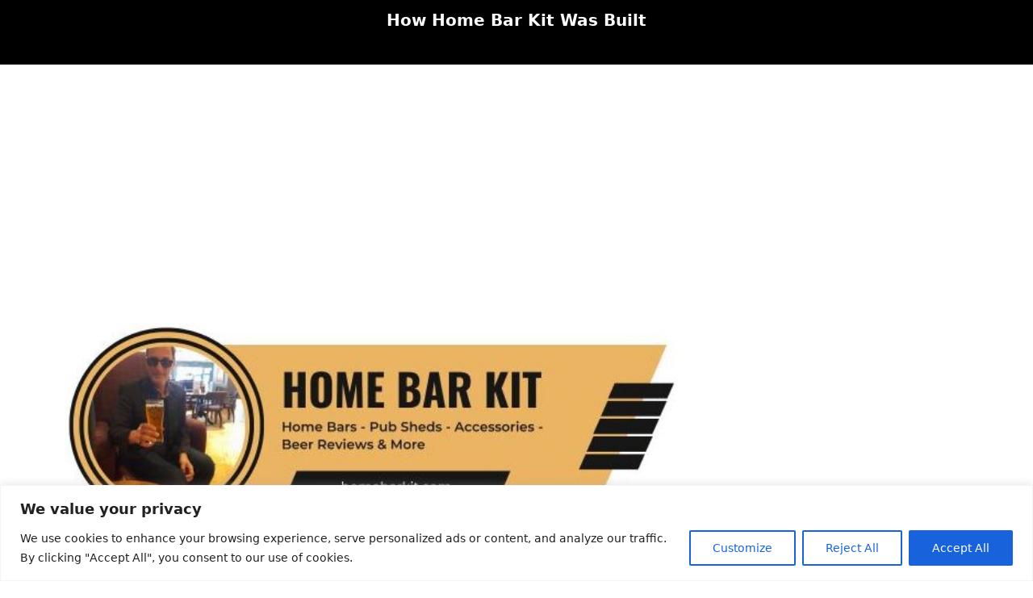

--- FILE ---
content_type: text/html; charset=UTF-8
request_url: https://homebarkit.com/green-green-grass-of-home-beer/green-green-grass-of-home-beer/
body_size: 39440
content:
<!DOCTYPE html>
<html dir="ltr" lang="en-US" prefix="og: https://ogp.me/ns#"><head><meta charset="UTF-8"><title>Green Green Grass Of Home Beer | Home Bar Kit</title><!-- All in One SEO 4.9.3 - aioseo.com --><meta name="description" content="Green Green Grass Of Home A CBD IPA By Tudor Brewery"><meta name="robots" content="max-snippet:-1, max-image-preview:large, max-video-preview:-1"><meta name="author" content="Rob"><meta name="google-site-verification" content="O2nHFYWv-mLRXRSSzS3D8MDeblBAcZDgqbhQhPYZrHQ"><meta name="p:domain_verify" content="56167f1d0f048cbb8700e6d35011a227"><link rel="canonical" href="https://homebarkit.com/green-green-grass-of-home-beer/green-green-grass-of-home-beer/#main"><meta name="generator" content="All in One SEO (AIOSEO) 4.9.3"><meta property="og:locale" content="en_US"><meta property="og:site_name" content="Home Bar Kit | Home Bars, Pub Sheds, Accessories And Beer Reviews"><meta property="og:type" content="article"><meta property="og:title" content="Green Green Grass Of Home Beer | Home Bar Kit"><meta property="og:description" content="Green Green Grass Of Home A CBD IPA By Tudor Brewery"><meta property="og:url" content="https://homebarkit.com/green-green-grass-of-home-beer/green-green-grass-of-home-beer/#main"><meta property="og:image" content="https://homebarkit.com/wp-content/uploads/2023/08/FB-1200-×-630px.jpg"><meta property="og:image:secure_url" content="https://homebarkit.com/wp-content/uploads/2023/08/FB-1200-×-630px.jpg"><meta property="og:image:width" content="1200"><meta property="og:image:height" content="630"><meta property="article:published_time" content="2023-02-01T14:33:20+00:00"><meta property="article:modified_time" content="2023-02-01T14:35:00+00:00"><meta property="article:publisher" content="https://www.facebook.com/homebarkit"><meta property="article:author" content="https://www.facebook.com/robert.petrie2"><meta name="twitter:card" content="summary"><meta name="twitter:site" content="@homebarkit"><meta name="twitter:title" content="Green Green Grass Of Home Beer | Home Bar Kit"><meta name="twitter:description" content="Green Green Grass Of Home A CBD IPA By Tudor Brewery"><meta name="twitter:creator" content="@homebarkit"><meta name="twitter:image" content="https://homebarkit.com/wp-content/uploads/2023/08/FB-1200-×-630px.jpg"><script type="application/ld+json" class="aioseo-schema">
			{"@context":"https:\/\/schema.org","@graph":[{"@type":"BreadcrumbList","@id":"https:\/\/homebarkit.com\/green-green-grass-of-home-beer\/green-green-grass-of-home-beer\/#main#breadcrumblist","itemListElement":[{"@type":"ListItem","@id":"https:\/\/homebarkit.com#listItem","position":1,"name":"Home","item":"https:\/\/homebarkit.com","nextItem":{"@type":"ListItem","@id":"https:\/\/homebarkit.com\/green-green-grass-of-home-beer\/green-green-grass-of-home-beer\/#main#listItem","name":"Green Green Grass Of Home Beer"}},{"@type":"ListItem","@id":"https:\/\/homebarkit.com\/green-green-grass-of-home-beer\/green-green-grass-of-home-beer\/#main#listItem","position":2,"name":"Green Green Grass Of Home Beer","previousItem":{"@type":"ListItem","@id":"https:\/\/homebarkit.com#listItem","name":"Home"}}]},{"@type":"ItemPage","@id":"https:\/\/homebarkit.com\/green-green-grass-of-home-beer\/green-green-grass-of-home-beer\/#main#itempage","url":"https:\/\/homebarkit.com\/green-green-grass-of-home-beer\/green-green-grass-of-home-beer\/#main","name":"Green Green Grass Of Home Beer | Home Bar Kit","description":"Green Green Grass Of Home A CBD IPA By Tudor Brewery","inLanguage":"en-US","isPartOf":{"@id":"https:\/\/homebarkit.com\/#website"},"breadcrumb":{"@id":"https:\/\/homebarkit.com\/green-green-grass-of-home-beer\/green-green-grass-of-home-beer\/#main#breadcrumblist"},"author":{"@id":"https:\/\/homebarkit.com\/author\/matt\/#author"},"creator":{"@id":"https:\/\/homebarkit.com\/author\/matt\/#author"},"datePublished":"2023-02-01T14:33:20+00:00","dateModified":"2023-02-01T14:35:00+00:00"},{"@type":"Person","@id":"https:\/\/homebarkit.com\/#person"},{"@type":"Person","@id":"https:\/\/homebarkit.com\/author\/matt\/#author","url":"https:\/\/homebarkit.com\/author\/matt\/","name":"Rob","image":{"@type":"ImageObject","@id":"https:\/\/homebarkit.com\/green-green-grass-of-home-beer\/green-green-grass-of-home-beer\/#main#authorImage","url":"https:\/\/secure.gravatar.com\/avatar\/7c6c4f071476d5d51b1a1521c6a8fae31131198591c4918a14f2772d41343960?s=96&d=mm&r=g","width":96,"height":96,"caption":"Rob"},"sameAs":["https:\/\/www.facebook.com\/robert.petrie2","https:\/\/twitter.com\/homebarkit","https:\/\/www.instagram.com\/homebarrob\/","https:\/\/www.pinterest.co.uk\/homebarkit\/"]},{"@type":"WebSite","@id":"https:\/\/homebarkit.com\/#website","url":"https:\/\/homebarkit.com\/","name":"Home Bar Kit","description":"Home Bars, Pub Sheds, Accessories And Beer Reviews","inLanguage":"en-US","publisher":{"@id":"https:\/\/homebarkit.com\/#person"}}]}
		</script><!-- All in One SEO --><meta name="viewport" content="width=device-width, initial-scale=1"><link rel="alternate" type="application/rss+xml" title="Home Bar Kit » Feed" href="https://homebarkit.com/feed/"><link rel="alternate" type="application/rss+xml" title="Home Bar Kit » Comments Feed" href="https://homebarkit.com/comments/feed/"><link rel="alternate" type="application/rss+xml" title="Home Bar Kit » Green Green Grass Of Home Beer Comments Feed" href="https://homebarkit.com/green-green-grass-of-home-beer/green-green-grass-of-home-beer/#main/feed/"><link rel="alternate" title="oEmbed (JSON)" type="application/json+oembed" href="https://homebarkit.com/wp-json/oembed/1.0/embed?url=https%3A%2F%2Fhomebarkit.com%2Fgreen-green-grass-of-home-beer%2Fgreen-green-grass-of-home-beer%2F%23main"><link rel="alternate" title="oEmbed (XML)" type="text/xml+oembed" href="https://homebarkit.com/wp-json/oembed/1.0/embed?url=https%3A%2F%2Fhomebarkit.com%2Fgreen-green-grass-of-home-beer%2Fgreen-green-grass-of-home-beer%2F%23main&amp;format=xml"><!-- This site uses the Google Analytics by MonsterInsights plugin v9.11.1 - Using Analytics tracking - https://www.monsterinsights.com/ --><script src="//www.googletagmanager.com/gtag/js?id=G-T06M0DJ8XP"  data-cfasync="false" data-wpfc-render="false" async></script><script data-cfasync="false" data-wpfc-render="false">
				var mi_version = '9.11.1';
				var mi_track_user = true;
				var mi_no_track_reason = '';
								var MonsterInsightsDefaultLocations = {"page_location":"https:\/\/homebarkit.com\/green-green-grass-of-home-beer\/green-green-grass-of-home-beer\/"};
								if ( typeof MonsterInsightsPrivacyGuardFilter === 'function' ) {
					var MonsterInsightsLocations = (typeof MonsterInsightsExcludeQuery === 'object') ? MonsterInsightsPrivacyGuardFilter( MonsterInsightsExcludeQuery ) : MonsterInsightsPrivacyGuardFilter( MonsterInsightsDefaultLocations );
				} else {
					var MonsterInsightsLocations = (typeof MonsterInsightsExcludeQuery === 'object') ? MonsterInsightsExcludeQuery : MonsterInsightsDefaultLocations;
				}

								var disableStrs = [
										'ga-disable-G-T06M0DJ8XP',
									];

				/* Function to detect opted out users */
				function __gtagTrackerIsOptedOut() {
					for (var index = 0; index < disableStrs.length; index++) {
						if (document.cookie.indexOf(disableStrs[index] + '=true') > -1) {
							return true;
						}
					}

					return false;
				}

				/* Disable tracking if the opt-out cookie exists. */
				if (__gtagTrackerIsOptedOut()) {
					for (var index = 0; index < disableStrs.length; index++) {
						window[disableStrs[index]] = true;
					}
				}

				/* Opt-out function */
				function __gtagTrackerOptout() {
					for (var index = 0; index < disableStrs.length; index++) {
						document.cookie = disableStrs[index] + '=true; expires=Thu, 31 Dec 2099 23:59:59 UTC; path=/';
						window[disableStrs[index]] = true;
					}
				}

				if ('undefined' === typeof gaOptout) {
					function gaOptout() {
						__gtagTrackerOptout();
					}
				}
								window.dataLayer = window.dataLayer || [];

				window.MonsterInsightsDualTracker = {
					helpers: {},
					trackers: {},
				};
				if (mi_track_user) {
					function __gtagDataLayer() {
						dataLayer.push(arguments);
					}

					function __gtagTracker(type, name, parameters) {
						if (!parameters) {
							parameters = {};
						}

						if (parameters.send_to) {
							__gtagDataLayer.apply(null, arguments);
							return;
						}

						if (type === 'event') {
														parameters.send_to = monsterinsights_frontend.v4_id;
							var hookName = name;
							if (typeof parameters['event_category'] !== 'undefined') {
								hookName = parameters['event_category'] + ':' + name;
							}

							if (typeof MonsterInsightsDualTracker.trackers[hookName] !== 'undefined') {
								MonsterInsightsDualTracker.trackers[hookName](parameters);
							} else {
								__gtagDataLayer('event', name, parameters);
							}
							
						} else {
							__gtagDataLayer.apply(null, arguments);
						}
					}

					__gtagTracker('js', new Date());
					__gtagTracker('set', {
						'developer_id.dZGIzZG': true,
											});
					if ( MonsterInsightsLocations.page_location ) {
						__gtagTracker('set', MonsterInsightsLocations);
					}
										__gtagTracker('config', 'G-T06M0DJ8XP', {"forceSSL":"true","link_attribution":"true"} );
										window.gtag = __gtagTracker;										(function () {
						/* https://developers.google.com/analytics/devguides/collection/analyticsjs/ */
						/* ga and __gaTracker compatibility shim. */
						var noopfn = function () {
							return null;
						};
						var newtracker = function () {
							return new Tracker();
						};
						var Tracker = function () {
							return null;
						};
						var p = Tracker.prototype;
						p.get = noopfn;
						p.set = noopfn;
						p.send = function () {
							var args = Array.prototype.slice.call(arguments);
							args.unshift('send');
							__gaTracker.apply(null, args);
						};
						var __gaTracker = function () {
							var len = arguments.length;
							if (len === 0) {
								return;
							}
							var f = arguments[len - 1];
							if (typeof f !== 'object' || f === null || typeof f.hitCallback !== 'function') {
								if ('send' === arguments[0]) {
									var hitConverted, hitObject = false, action;
									if ('event' === arguments[1]) {
										if ('undefined' !== typeof arguments[3]) {
											hitObject = {
												'eventAction': arguments[3],
												'eventCategory': arguments[2],
												'eventLabel': arguments[4],
												'value': arguments[5] ? arguments[5] : 1,
											}
										}
									}
									if ('pageview' === arguments[1]) {
										if ('undefined' !== typeof arguments[2]) {
											hitObject = {
												'eventAction': 'page_view',
												'page_path': arguments[2],
											}
										}
									}
									if (typeof arguments[2] === 'object') {
										hitObject = arguments[2];
									}
									if (typeof arguments[5] === 'object') {
										Object.assign(hitObject, arguments[5]);
									}
									if ('undefined' !== typeof arguments[1].hitType) {
										hitObject = arguments[1];
										if ('pageview' === hitObject.hitType) {
											hitObject.eventAction = 'page_view';
										}
									}
									if (hitObject) {
										action = 'timing' === arguments[1].hitType ? 'timing_complete' : hitObject.eventAction;
										hitConverted = mapArgs(hitObject);
										__gtagTracker('event', action, hitConverted);
									}
								}
								return;
							}

							function mapArgs(args) {
								var arg, hit = {};
								var gaMap = {
									'eventCategory': 'event_category',
									'eventAction': 'event_action',
									'eventLabel': 'event_label',
									'eventValue': 'event_value',
									'nonInteraction': 'non_interaction',
									'timingCategory': 'event_category',
									'timingVar': 'name',
									'timingValue': 'value',
									'timingLabel': 'event_label',
									'page': 'page_path',
									'location': 'page_location',
									'title': 'page_title',
									'referrer' : 'page_referrer',
								};
								for (arg in args) {
																		if (!(!args.hasOwnProperty(arg) || !gaMap.hasOwnProperty(arg))) {
										hit[gaMap[arg]] = args[arg];
									} else {
										hit[arg] = args[arg];
									}
								}
								return hit;
							}

							try {
								f.hitCallback();
							} catch (ex) {
							}
						};
						__gaTracker.create = newtracker;
						__gaTracker.getByName = newtracker;
						__gaTracker.getAll = function () {
							return [];
						};
						__gaTracker.remove = noopfn;
						__gaTracker.loaded = true;
						window['__gaTracker'] = __gaTracker;
					})();
									} else {
										console.log("");
					(function () {
						function __gtagTracker() {
							return null;
						}

						window['__gtagTracker'] = __gtagTracker;
						window['gtag'] = __gtagTracker;
					})();
									}
			</script><!-- / Google Analytics by MonsterInsights --><style type="text/css">.comment-content a{word-wrap:break-word}.bypostauthor{display:block}.comment,.comment-list{list-style-type:none;padding:0;margin:0}.comment-author-info{display:inline-block;vertical-align:middle}.comment-meta .avatar{float:left;margin-right:10px;border-radius:50%}.comment-author cite{font-style:normal;font-weight:700}.entry-meta.comment-metadata{margin-top:0}.comment-content{margin-top:1.5em}.comment-respond{margin-top:0}.comment-form>.form-submit{margin-bottom:0}.comment-form input,.comment-form-comment{margin-bottom:10px}.comment-form-comment textarea{resize:vertical}.comment-form #author,.comment-form #email,.comment-form #url{display:block}.comment-metadata .edit-link:before{display:none}.comment-body{padding:30px 0}.comment-content{padding:30px;border:1px solid rgb(0 0 0 / .05)}.depth-1.parent>.children{border-bottom:1px solid rgb(0 0 0 / .05)}.comment .children{padding-left:30px;margin-top:-30px;border-left:1px solid rgb(0 0 0 / .05)}.pingback .comment-body,.trackback .comment-body{border-bottom:1px solid rgb(0 0 0 / .05)}.pingback .edit-link{font-size:13px}.comment-content p:last-child{margin-bottom:0}.comment-list>.comment:first-child{padding-top:0;margin-top:0;border-top:0}ol.comment-list{margin-bottom:1.5em}.comment-form-cookies-consent{display:flex;align-items:center}.comment-form-cookies-consent input{margin-right:.5em;margin-bottom:0}.one-container .comments-area{margin-top:1.5em}.comment-content .reply{font-size:85%}#cancel-comment-reply-link{padding-left:10px}.footer-widgets-container{padding:40px}.inside-footer-widgets{display:flex}.inside-footer-widgets>div{flex:1 1 0%}.site-footer .footer-widgets-container .inner-padding{padding:0 0 0 40px}.site-footer .footer-widgets-container .inside-footer-widgets{margin-left:-40px}.top-bar{font-weight:400;text-transform:none;font-size:13px}.top-bar .inside-top-bar{display:flex;align-items:center;flex-wrap:wrap}.top-bar .inside-top-bar .widget{padding:0;display:inline-block;margin-bottom:0}.top-bar .inside-top-bar .textwidget p:last-child{margin:0}.top-bar .widget-title{display:none}.top-bar .widget{margin:0 10px}.top-bar .widget_nav_menu>div>ul{display:flex;align-items:center}.top-bar .widget_nav_menu li{margin:0 10px;padding:0}.top-bar .widget_nav_menu li:first-child{margin-left:0}.top-bar .widget_nav_menu li:last-child{margin-right:0}.top-bar .widget_nav_menu li ul{display:none}.inside-top-bar{padding:10px 40px}div.top-bar .widget{margin-bottom:0}.top-bar-align-right .widget{margin-right:0}.top-bar-align-right .widget:first-child{margin-left:auto}.top-bar-align-right .widget:nth-child(2n){order:-20}.top-bar-align-right .widget:nth-child(2){margin-left:0}.top-bar-align-left .widget{margin-left:0}.top-bar-align-left .widget:nth-child(odd){order:-20}.top-bar-align-left .widget:nth-child(2){margin-left:auto}.top-bar-align-left .widget:last-child{margin-right:0}.top-bar-align-center .widget:first-child{margin-left:auto}.top-bar-align-center .widget:last-child{margin-right:auto}.top-bar-align-center .widget:not(:first-child):not(:last-child){margin:0 5px}.footer-bar-active .footer-bar .widget{padding:0}.footer-bar .widget_nav_menu>div>ul{display:flex;align-items:center;flex-wrap:wrap}.footer-bar .widget_nav_menu li{margin:0 10px;padding:0}.footer-bar .widget_nav_menu li:first-child{margin-left:0}.footer-bar .widget_nav_menu li:last-child{margin-right:0}.footer-bar .widget_nav_menu li ul{display:none}.footer-bar .textwidget p:last-child{margin:0}.footer-bar .widget-title{display:none}.footer-bar-align-right .copyright-bar{order:-20;margin-right:auto}.footer-bar-align-left .copyright-bar{margin-left:auto}.footer-bar-align-center .inside-site-info{flex-direction:column}.footer-bar-align-center .footer-bar{margin-bottom:10px}.site-footer:not(.footer-bar-active) .copyright-bar{margin:0 auto}@media (max-width:768px){.top-bar .inside-top-bar{justify-content:center}.top-bar .inside-top-bar>.widget{order:1;margin:0 10px}.top-bar .inside-top-bar:first-child{margin-left:auto}.top-bar .inside-top-bar:last-child{margin-right:auto}.top-bar .widget_nav_menu li{padding:5px 0}.top-bar-align-center{text-align:center}.inside-footer-widgets{flex-direction:column}.inside-footer-widgets>div:not(:last-child){margin-bottom:40px}.site-footer .footer-widgets .footer-widgets-container .inside-footer-widgets{margin:0}.site-footer .footer-widgets .footer-widgets-container .inner-padding{padding:0}.footer-bar-active .inside-site-info{flex-direction:column}.footer-bar-active .footer-bar{margin-bottom:10px}.footer-bar .widget_nav_menu>div>ul{justify-content:center}.footer-bar .widget_nav_menu li{padding:5px 0}.footer-bar .widget_nav_menu li:first-child{margin-left:10px}.footer-bar .widget_nav_menu li:last-child{margin-right:10px}.footer-bar-align-left .copyright-bar{margin-left:0}.footer-bar-align-right .copyright-bar{order:unset;margin-right:0}}blockquote,body,dd,dl,dt,fieldset,figure,h1,h2,h3,h4,h5,h6,hr,html,iframe,legend,li,ol,p,pre,textarea,ul{margin:0;padding:0;border:0}html{font-family:sans-serif;-webkit-text-size-adjust:100%;-ms-text-size-adjust:100%;-webkit-font-smoothing:antialiased;-moz-osx-font-smoothing:grayscale}main{display:block}progress{vertical-align:baseline}html{box-sizing:border-box}*,::after,::before{box-sizing:inherit}button,input,optgroup,select,textarea{font-family:inherit;font-size:100%;margin:0}[type=search]{-webkit-appearance:textfield;outline-offset:-2px}[type=search]::-webkit-search-decoration{-webkit-appearance:none}::-moz-focus-inner{border-style:none;padding:0}:-moz-focusring{outline:1px dotted ButtonText}body,button,input,select,textarea{font-family:-apple-system,system-ui,BlinkMacSystemFont,"Segoe UI",Helvetica,Arial,sans-serif,"Apple Color Emoji","Segoe UI Emoji","Segoe UI Symbol";font-weight:400;text-transform:none;font-size:17px;line-height:1.5}p{margin-bottom:1.5em}h1,h2,h3,h4,h5,h6{font-family:inherit;font-size:100%;font-style:inherit;font-weight:inherit}pre{background:rgb(0 0 0 / .05);font-family:inherit;font-size:inherit;line-height:normal;margin-bottom:1.5em;padding:20px;overflow:auto;max-width:100%}blockquote{border-left:5px solid rgb(0 0 0 / .05);padding:20px;font-size:1.2em;font-style:italic;margin:0 0 1.5em;position:relative}blockquote p:last-child{margin:0}table,td,th{border:1px solid rgb(0 0 0 / .1)}table{border-collapse:separate;border-spacing:0;border-width:1px 0 0 1px;margin:0 0 1.5em;width:100%}td,th{padding:8px}th{border-width:0 1px 1px 0}td{border-width:0 1px 1px 0}hr{background-color:rgb(0 0 0 / .1);border:0;height:1px;margin-bottom:40px;margin-top:40px}fieldset{padding:0;border:0;min-width:inherit}fieldset legend{padding:0;margin-bottom:1.5em}h1{font-size:42px;margin-bottom:20px;line-height:1.2em;font-weight:400;text-transform:none}h2{font-size:35px;margin-bottom:20px;line-height:1.2em;font-weight:400;text-transform:none}h3{font-size:29px;margin-bottom:20px;line-height:1.2em;font-weight:400;text-transform:none}h4{font-size:24px}h5{font-size:20px}h4,h5,h6{margin-bottom:20px}ol,ul{margin:0 0 1.5em 3em}ul{list-style:disc}ol{list-style:decimal}li>ol,li>ul{margin-bottom:0;margin-left:1.5em}dt{font-weight:700}dd{margin:0 1.5em 1.5em}b,strong{font-weight:700}cite,dfn,em,i{font-style:italic}address{margin:0 0 1.5em}code,kbd,tt,var{font:15px Monaco,Consolas,"Andale Mono","DejaVu Sans Mono",monospace}abbr,acronym{border-bottom:1px dotted #666;cursor:help}ins,mark{text-decoration:none}sub,sup{font-size:75%;height:0;line-height:0;position:relative;vertical-align:baseline}sup{bottom:1ex}sub{top:.5ex}small{font-size:75%}big{font-size:125%}figure{margin:0}table{margin:0 0 1.5em;width:100%}th{font-weight:700}img{height:auto;max-width:100%}button,input[type=button],input[type=reset],input[type=submit]{background:#55555e;color:#fff;border:1px solid #fff0;cursor:pointer;-webkit-appearance:button;padding:10px 20px}input[type=email],input[type=number],input[type=password],input[type=search],input[type=tel],input[type=text],input[type=url],select,textarea{border:1px solid;border-radius:0;padding:10px 15px;max-width:100%}textarea{width:100%}a,button,input{transition:color .1s ease-in-out,background-color .1s ease-in-out}a{text-decoration:none}.button,.wp-block-button .wp-block-button__link{padding:10px 20px;display:inline-block}.wp-block-button .wp-block-button__link{font-size:inherit;line-height:inherit}.using-mouse :focus{outline:0}.using-mouse ::-moz-focus-inner{border:0}.alignleft{float:left;margin-right:1.5em}.alignright{float:right;margin-left:1.5em}.aligncenter{clear:both;display:block;margin:0 auto}.size-auto,.size-full,.size-large,.size-medium,.size-thumbnail{max-width:100%;height:auto}.no-sidebar .entry-content .alignfull{margin-left:calc(-100vw / 2 + 100% / 2);margin-right:calc(-100vw / 2 + 100% / 2);max-width:100vw;width:auto}.screen-reader-text{border:0;clip:rect(1px,1px,1px,1px);clip-path:inset(50%);height:1px;margin:-1px;overflow:hidden;padding:0;position:absolute!important;width:1px;word-wrap:normal!important}.screen-reader-text:focus{background-color:#f1f1f1;border-radius:3px;box-shadow:0 0 2px 2px rgb(0 0 0 / .6);clip:auto!important;clip-path:none;color:#21759b;display:block;font-size:.875rem;font-weight:700;height:auto;left:5px;line-height:normal;padding:15px 23px 14px;text-decoration:none;top:5px;width:auto;z-index:100000}#primary[tabindex="-1"]:focus{outline:0}.main-navigation{z-index:100;padding:0;clear:both;display:block}.main-navigation a{display:block;text-decoration:none;font-weight:400;text-transform:none;font-size:15px}.main-navigation ul{list-style:none;margin:0;padding-left:0}.main-navigation .main-nav ul li a{padding-left:20px;padding-right:20px;line-height:60px}.inside-navigation{position:relative}.main-navigation .inside-navigation{display:flex;align-items:center;flex-wrap:wrap;justify-content:space-between}.main-navigation .main-nav>ul{display:flex;flex-wrap:wrap;align-items:center}.main-navigation li{position:relative}.main-navigation .menu-bar-items{display:flex;align-items:center;font-size:15px}.main-navigation .menu-bar-items a{color:inherit}.main-navigation .menu-bar-item{position:relative}.main-navigation .menu-bar-item.search-item{z-index:20}.main-navigation .menu-bar-item>a{padding-left:20px;padding-right:20px;line-height:60px}.sidebar .main-navigation .main-nav{flex-basis:100%}.sidebar .main-navigation .main-nav>ul{flex-direction:column}.sidebar .main-navigation .menu-bar-items{margin:0 auto}.sidebar .main-navigation .menu-bar-items .search-item{order:10}.nav-align-center .inside-navigation{justify-content:center}.nav-align-center .main-nav>ul{justify-content:center}.nav-align-right .inside-navigation{justify-content:flex-end}.main-navigation ul ul{display:block;box-shadow:1px 1px 0 rgb(0 0 0 / .1);float:left;position:absolute;left:-99999px;opacity:0;z-index:99999;width:200px;text-align:left;top:auto;transition:opacity 80ms linear;transition-delay:0s;pointer-events:none;height:0;overflow:hidden}.main-navigation ul ul a{display:block}.main-navigation ul ul li{width:100%}.main-navigation .main-nav ul ul li a{line-height:normal;padding:10px 20px;font-size:14px}.main-navigation .main-nav ul li.menu-item-has-children>a{padding-right:0;position:relative}.main-navigation.sub-menu-left ul ul{box-shadow:-1px 1px 0 rgb(0 0 0 / .1)}.main-navigation.sub-menu-left .sub-menu{right:0}.main-navigation:not(.toggled) ul li.sfHover>ul,.main-navigation:not(.toggled) ul li:hover>ul{left:auto;opacity:1;transition-delay:150ms;pointer-events:auto;height:auto;overflow:visible}.main-navigation:not(.toggled) ul ul li.sfHover>ul,.main-navigation:not(.toggled) ul ul li:hover>ul{left:100%;top:0}.main-navigation.sub-menu-left:not(.toggled) ul ul li.sfHover>ul,.main-navigation.sub-menu-left:not(.toggled) ul ul li:hover>ul{right:100%;left:auto}.nav-float-right .main-navigation ul ul ul{top:0}.menu-item-has-children .dropdown-menu-toggle{display:inline-block;height:100%;clear:both;padding-right:20px;padding-left:10px}.menu-item-has-children ul .dropdown-menu-toggle{padding-top:10px;padding-bottom:10px;margin-top:-10px}.sidebar .menu-item-has-children .dropdown-menu-toggle,nav ul ul .menu-item-has-children .dropdown-menu-toggle{float:right}.widget-area .main-navigation li{float:none;display:block;width:100%;padding:0;margin:0}.sidebar .main-navigation.sub-menu-right ul li.sfHover ul,.sidebar .main-navigation.sub-menu-right ul li:hover ul{top:0;left:100%}.sidebar .main-navigation.sub-menu-left ul li.sfHover ul,.sidebar .main-navigation.sub-menu-left ul li:hover ul{top:0;right:100%}.site-main .comment-navigation,.site-main .post-navigation,.site-main .posts-navigation{margin:0 0 2em;overflow:hidden}.site-main .post-navigation{margin-bottom:0}.paging-navigation .nav-next,.paging-navigation .nav-previous{display:none}.paging-navigation .nav-links>*{padding:0 5px}.paging-navigation .nav-links .current{font-weight:700}.nav-links>:first-child{padding-left:0}.site-header{position:relative}.inside-header{padding:20px 40px}.main-title{margin:0;font-size:25px;line-height:1.2em;word-wrap:break-word;font-weight:700;text-transform:none}.site-description{margin:0;line-height:1.5;font-weight:400;text-transform:none;font-size:15px}.site-logo{display:inline-block;max-width:100%}.site-header .header-image{vertical-align:middle}.inside-header{display:flex;align-items:center}.header-widget{margin-left:auto}.header-widget p:last-child{margin-bottom:0}.nav-float-right .header-widget{margin-left:20px}.nav-float-right #site-navigation{margin-left:auto}.nav-float-left #site-navigation{margin-right:auto;order:-10}.nav-float-left .header-widget{margin-left:0;margin-right:20px;order:-15}.header-aligned-center:not([class*=nav-float-]) .inside-header{justify-content:center;flex-direction:column;text-align:center}.header-aligned-center:not([class*=nav-float-]) .header-widget{margin-left:auto;margin-right:auto}.header-aligned-center:not([class*=nav-float-]) .inside-header>:not(:first-child){margin-top:1em}.header-aligned-right:not([class*=nav-float-]) .inside-header{justify-content:flex-end}.header-aligned-right:not([class*=nav-float-]) .header-widget{margin-right:auto;margin-left:0;order:-10}.site-branding-container{display:inline-flex;align-items:center;text-align:left;flex-shrink:0}.site-branding-container .site-logo{margin-right:1em}.sticky{display:block}.entry-header .gp-icon,.posted-on .updated{display:none}.byline,.entry-header .cat-links,.entry-header .comments-link,.entry-header .tags-links,.group-blog .byline,.single .byline{display:inline}footer.entry-meta .byline,footer.entry-meta .posted-on{display:block}.entry-content:not(:first-child),.entry-summary:not(:first-child),.page-content:not(:first-child){margin-top:2em}.page-links{clear:both;margin:0 0 1.5em}.archive .format-aside .entry-header,.archive .format-status .entry-header,.archive .format-status .entry-meta,.archive .format-status .entry-title,.blog .format-aside .entry-header,.blog .format-status .entry-header,.blog .format-status .entry-meta,.blog .format-status .entry-title{display:none}.archive .format-aside .entry-content,.archive .format-status .entry-content,.blog .format-aside .entry-content,.blog .format-status .entry-content{margin-top:0}.archive .format-status .entry-content p:last-child,.blog .format-status .entry-content p:last-child{margin-bottom:0}.entry-header,.site-content{word-wrap:break-word}.entry-title{margin-bottom:0}.author .page-header .page-title{display:flex;align-items:center}.author .page-header .avatar{margin-right:20px}.page-header .author-info>:last-child,.page-header>:last-child{margin-bottom:0}.entry-meta{font-size:85%;margin-top:.5em;line-height:1.5}footer.entry-meta{margin-top:2em}.cat-links,.comments-link,.tags-links{display:block}.entry-content>p:last-child,.entry-summary>p:last-child,.page-content>p:last-child,.read-more-container,.taxonomy-description p:last-child{margin-bottom:0}.wp-caption{margin-bottom:1.5em;max-width:100%;position:relative}.wp-caption img[class*=wp-image-]{display:block;margin:0 auto 0;max-width:100%}.wp-caption .wp-caption-text{font-size:75%;padding-top:5px;opacity:.8}.wp-caption img{position:relative;vertical-align:bottom}.wp-block-image figcaption{font-size:13px;text-align:center}.wp-block-gallery,ul.blocks-gallery-grid{margin-left:0}.wp-block-gallery .blocks-gallery-image figcaption,.wp-block-gallery .blocks-gallery-item figcaption{background:rgb(255 255 255 / .7);color:#000;padding:10px;box-sizing:border-box}.gallery{margin-bottom:1.5em}.gallery-item{display:inline-block;text-align:center;vertical-align:top;width:100%}.gallery-columns-2 .gallery-item{max-width:50%}.gallery-columns-3 .gallery-item{max-width:33.33%}.gallery-columns-4 .gallery-item{max-width:25%}.gallery-columns-5 .gallery-item{max-width:20%}.gallery-columns-6 .gallery-item{max-width:16.66%}.gallery-columns-7 .gallery-item{max-width:14.28%}.gallery-columns-8 .gallery-item{max-width:12.5%}.gallery-columns-9 .gallery-item{max-width:11.11%}.gallery-caption{display:block}.site-main .gallery{margin-bottom:1.5em}.gallery-item img{vertical-align:bottom}.gallery-icon{padding:5px}embed,iframe,object{max-width:100%}.wp-block-post-template{margin-left:0}.widget-area .widget{padding:40px}.widget select{max-width:100%}.footer-widgets .widget :last-child,.sidebar .widget :last-child{margin-bottom:0}.widget-title{margin-bottom:30px;font-size:20px;line-height:1.5;font-weight:400;text-transform:none}.widget ol,.widget ul{margin:0}.widget .search-field{width:100%}.widget .search-form{display:flex}.widget .search-form button.search-submit{font-size:15px}.footer-widgets .widget{margin-bottom:30px}.footer-widgets .widget:last-child,.sidebar .widget:last-child{margin-bottom:0}.widget ul li{list-style-type:none;position:relative;margin-bottom:.5em}.widget ul li ul{margin-left:1em;margin-top:.5em}.wp-calendar-table{table-layout:fixed}.site-content{display:flex}.grid-container{margin-left:auto;margin-right:auto;max-width:1200px}.page-header,.sidebar .widget,.site-main>*{margin-bottom:20px}.both-left .inside-left-sidebar,.both-right .inside-left-sidebar{margin-right:10px}.both-left .inside-right-sidebar,.both-right .inside-right-sidebar{margin-left:10px}.one-container.both-right .site-main,.one-container.right-sidebar .site-main{margin-right:40px}.one-container.both-left .site-main,.one-container.left-sidebar .site-main{margin-left:40px}.one-container.both-sidebars .site-main{margin:0 40px 0 40px}.one-container.archive .post:not(:last-child):not(.is-loop-template-item),.one-container.blog .post:not(:last-child):not(.is-loop-template-item){padding-bottom:40px}.one-container .site-content{padding:40px}.separate-containers .comments-area,.separate-containers .inside-article,.separate-containers .page-header,.separate-containers .paging-navigation{padding:40px}.separate-containers .site-main{margin:20px}.separate-containers.no-sidebar .site-main{margin-left:0;margin-right:0}.separate-containers.both-right .site-main,.separate-containers.right-sidebar .site-main{margin-left:0}.separate-containers.both-left .site-main,.separate-containers.left-sidebar .site-main{margin-right:0}.separate-containers .inside-left-sidebar,.separate-containers .inside-right-sidebar{margin-top:20px;margin-bottom:20px}.inside-page-header{padding:40px}.widget-area .main-navigation{margin-bottom:20px}.one-container .site-main>:last-child,.separate-containers .site-main>:last-child{margin-bottom:0}.full-width-content .container.grid-container{max-width:100%}.full-width-content.no-sidebar.separate-containers .site-main{margin:0}.full-width-content.one-container .site-content,.full-width-content.separate-containers .inside-article{padding:0}.full-width-content .entry-content .alignwide{margin-left:0;width:auto;max-width:unset}.contained-content.one-container .site-content,.contained-content.separate-containers .inside-article{padding:0}.sidebar .grid-container{max-width:100%;width:100%}.both-left .is-left-sidebar,.both-sidebars .is-left-sidebar,.left-sidebar .sidebar{order:-10}.both-left .is-right-sidebar{order:-5}.both-right .is-left-sidebar{order:5}.both-right .is-right-sidebar,.both-sidebars .is-right-sidebar{order:10}.inside-site-info{display:flex;align-items:center;justify-content:center;padding:20px 40px}.site-info{text-align:center;font-size:15px}.post-image:not(:first-child){margin-top:2em}.featured-image{line-height:0}.separate-containers .featured-image{margin-top:20px}.separate-containers .inside-article>.featured-image{margin-top:0;margin-bottom:2em}.one-container .inside-article>.featured-image{margin-top:0;margin-bottom:2em}.gp-icon{display:inline-flex;align-self:center}.gp-icon svg{height:1em;width:1em;top:.125em;position:relative;fill:currentColor}.close-search .icon-search svg:first-child,.icon-menu-bars svg:nth-child(2),.icon-search svg:nth-child(2),.toggled .icon-menu-bars svg:first-child{display:none}.close-search .icon-search svg:nth-child(2),.toggled .icon-menu-bars svg:nth-child(2){display:block}.entry-meta .gp-icon{margin-right:.6em;opacity:.7}nav.toggled .icon-arrow-left svg{transform:rotate(-90deg)}nav.toggled .icon-arrow-right svg{transform:rotate(90deg)}nav.toggled .sfHover>a>.dropdown-menu-toggle .gp-icon svg{transform:rotate(180deg)}nav.toggled .sfHover>a>.dropdown-menu-toggle .gp-icon.icon-arrow-left svg{transform:rotate(-270deg)}nav.toggled .sfHover>a>.dropdown-menu-toggle .gp-icon.icon-arrow-right svg{transform:rotate(270deg)}.container.grid-container{width:auto}.menu-toggle,.mobile-bar-items,.sidebar-nav-mobile{display:none}.menu-toggle{padding:0 20px;line-height:60px;margin:0;font-weight:400;text-transform:none;font-size:15px;cursor:pointer}.menu-toggle .mobile-menu{padding-left:3px}.menu-toggle .gp-icon+.mobile-menu{padding-left:9px}.menu-toggle .mobile-menu:empty{display:none}button.menu-toggle{background-color:#fff0;flex-grow:1;border:0;text-align:center}button.menu-toggle:active,button.menu-toggle:focus,button.menu-toggle:hover{background-color:#fff0}.has-menu-bar-items button.menu-toggle{flex-grow:0}nav.toggled ul ul.sub-menu{width:100%}.toggled .menu-item-has-children .dropdown-menu-toggle{padding-left:20px}.main-navigation.toggled .main-nav{flex-basis:100%;order:3}.main-navigation.toggled .main-nav>ul{display:block}.main-navigation.toggled .main-nav li{width:100%;text-align:left}.main-navigation.toggled .main-nav ul ul{transition:0s;visibility:hidden;box-shadow:none;border-bottom:1px solid rgb(0 0 0 / .05)}.main-navigation.toggled .main-nav ul ul li:last-child>ul{border-bottom:0}.main-navigation.toggled .main-nav ul ul.toggled-on{position:relative;top:0;left:auto!important;right:auto!important;width:100%;pointer-events:auto;height:auto;opacity:1;display:block;visibility:visible;float:none}.main-navigation.toggled .menu-item-has-children .dropdown-menu-toggle{float:right}.mobile-menu-control-wrapper{display:none;margin-left:auto;align-items:center}.has-inline-mobile-toggle #site-navigation.toggled{margin-top:1.5em}.has-inline-mobile-toggle #site-navigation.has-active-search{margin-top:1.5em}.has-inline-mobile-toggle #site-navigation.has-active-search .nav-search-active{position:relative}.has-inline-mobile-toggle #site-navigation.has-active-search .navigation-search input{outline:auto}.nav-float-left .mobile-menu-control-wrapper{order:-10;margin-left:0;margin-right:auto;flex-direction:row-reverse}@media (max-width:768px){.hide-on-mobile{display:none!important}a,body,button,input,select,textarea{transition:all 0s ease-in-out}.inside-header{flex-direction:column;text-align:center}.site-header .header-widget{margin-top:1.5em;margin-left:auto;margin-right:auto;text-align:center}.site-content{flex-direction:column}.container .site-content .content-area{width:auto}.is-left-sidebar.sidebar,.is-right-sidebar.sidebar{width:auto;order:initial}.is-left-sidebar+.is-right-sidebar .inside-right-sidebar{margin-top:0}.both-left .inside-left-sidebar,.both-left .inside-right-sidebar,.both-right .inside-left-sidebar,.both-right .inside-right-sidebar{margin-right:0;margin-left:0}#main{margin-left:0;margin-right:0}body:not(.no-sidebar) #main{margin-bottom:0}.alignleft,.alignright{float:none;display:block;margin-left:auto;margin-right:auto}.comment .children{padding-left:10px;margin-left:0}.entry-meta{font-size:inherit}.entry-meta a{line-height:1.8em}}@media (min-width:769px) and (max-width:1024px){.hide-on-tablet{display:none!important}}@media (min-width:1025px){.hide-on-desktop{display:none!important}}</style><style id="wp-img-auto-sizes-contain-inline-css">
img:is([sizes=auto i],[sizes^="auto," i]){contain-intrinsic-size:3000px 1500px}
/*# sourceURL=wp-img-auto-sizes-contain-inline-css */
</style><style id="wp-emoji-styles-inline-css">

	img.wp-smiley, img.emoji {
		display: inline !important;
		border: none !important;
		box-shadow: none !important;
		height: 1em !important;
		width: 1em !important;
		margin: 0 0.07em !important;
		vertical-align: -0.1em !important;
		background: none !important;
		padding: 0 !important;
	}
/*# sourceURL=wp-emoji-styles-inline-css */
</style><style id="wp-block-library-inline-css">
:root{--wp-block-synced-color:#7a00df;--wp-block-synced-color--rgb:122,0,223;--wp-bound-block-color:var(--wp-block-synced-color);--wp-editor-canvas-background:#ddd;--wp-admin-theme-color:#007cba;--wp-admin-theme-color--rgb:0,124,186;--wp-admin-theme-color-darker-10:#006ba1;--wp-admin-theme-color-darker-10--rgb:0,107,160.5;--wp-admin-theme-color-darker-20:#005a87;--wp-admin-theme-color-darker-20--rgb:0,90,135;--wp-admin-border-width-focus:2px}@media (min-resolution:192dpi){:root{--wp-admin-border-width-focus:1.5px}}.wp-element-button{cursor:pointer}:root .has-very-light-gray-background-color{background-color:#eee}:root .has-very-dark-gray-background-color{background-color:#313131}:root .has-very-light-gray-color{color:#eee}:root .has-very-dark-gray-color{color:#313131}:root .has-vivid-green-cyan-to-vivid-cyan-blue-gradient-background{background:linear-gradient(135deg,#00d084,#0693e3)}:root .has-purple-crush-gradient-background{background:linear-gradient(135deg,#34e2e4,#4721fb 50%,#ab1dfe)}:root .has-hazy-dawn-gradient-background{background:linear-gradient(135deg,#faaca8,#dad0ec)}:root .has-subdued-olive-gradient-background{background:linear-gradient(135deg,#fafae1,#67a671)}:root .has-atomic-cream-gradient-background{background:linear-gradient(135deg,#fdd79a,#004a59)}:root .has-nightshade-gradient-background{background:linear-gradient(135deg,#330968,#31cdcf)}:root .has-midnight-gradient-background{background:linear-gradient(135deg,#020381,#2874fc)}:root{--wp--preset--font-size--normal:16px;--wp--preset--font-size--huge:42px}.has-regular-font-size{font-size:1em}.has-larger-font-size{font-size:2.625em}.has-normal-font-size{font-size:var(--wp--preset--font-size--normal)}.has-huge-font-size{font-size:var(--wp--preset--font-size--huge)}.has-text-align-center{text-align:center}.has-text-align-left{text-align:left}.has-text-align-right{text-align:right}.has-fit-text{white-space:nowrap!important}#end-resizable-editor-section{display:none}.aligncenter{clear:both}.items-justified-left{justify-content:flex-start}.items-justified-center{justify-content:center}.items-justified-right{justify-content:flex-end}.items-justified-space-between{justify-content:space-between}.screen-reader-text{border:0;clip-path:inset(50%);height:1px;margin:-1px;overflow:hidden;padding:0;position:absolute;width:1px;word-wrap:normal!important}.screen-reader-text:focus{background-color:#ddd;clip-path:none;color:#444;display:block;font-size:1em;height:auto;left:5px;line-height:normal;padding:15px 23px 14px;text-decoration:none;top:5px;width:auto;z-index:100000}html :where(.has-border-color){border-style:solid}html :where([style*=border-top-color]){border-top-style:solid}html :where([style*=border-right-color]){border-right-style:solid}html :where([style*=border-bottom-color]){border-bottom-style:solid}html :where([style*=border-left-color]){border-left-style:solid}html :where([style*=border-width]){border-style:solid}html :where([style*=border-top-width]){border-top-style:solid}html :where([style*=border-right-width]){border-right-style:solid}html :where([style*=border-bottom-width]){border-bottom-style:solid}html :where([style*=border-left-width]){border-left-style:solid}html :where(img[class*=wp-image-]){height:auto;max-width:100%}:where(figure){margin:0 0 1em}html :where(.is-position-sticky){--wp-admin--admin-bar--position-offset:var(--wp-admin--admin-bar--height,0px)}@media screen and (max-width:600px){html :where(.is-position-sticky){--wp-admin--admin-bar--position-offset:0px}}

/*# sourceURL=wp-block-library-inline-css */
</style><style id="wp-block-heading-inline-css">
h1:where(.wp-block-heading).has-background,h2:where(.wp-block-heading).has-background,h3:where(.wp-block-heading).has-background,h4:where(.wp-block-heading).has-background,h5:where(.wp-block-heading).has-background,h6:where(.wp-block-heading).has-background{padding:1.25em 2.375em}h1.has-text-align-left[style*=writing-mode]:where([style*=vertical-lr]),h1.has-text-align-right[style*=writing-mode]:where([style*=vertical-rl]),h2.has-text-align-left[style*=writing-mode]:where([style*=vertical-lr]),h2.has-text-align-right[style*=writing-mode]:where([style*=vertical-rl]),h3.has-text-align-left[style*=writing-mode]:where([style*=vertical-lr]),h3.has-text-align-right[style*=writing-mode]:where([style*=vertical-rl]),h4.has-text-align-left[style*=writing-mode]:where([style*=vertical-lr]),h4.has-text-align-right[style*=writing-mode]:where([style*=vertical-rl]),h5.has-text-align-left[style*=writing-mode]:where([style*=vertical-lr]),h5.has-text-align-right[style*=writing-mode]:where([style*=vertical-rl]),h6.has-text-align-left[style*=writing-mode]:where([style*=vertical-lr]),h6.has-text-align-right[style*=writing-mode]:where([style*=vertical-rl]){rotate:180deg}
/*# sourceURL=https://homebarkit.com/wp-includes/blocks/heading/style.min.css */
</style><style id="wp-block-image-inline-css">
.wp-block-image>a,.wp-block-image>figure>a{display:inline-block}.wp-block-image img{box-sizing:border-box;height:auto;max-width:100%;vertical-align:bottom}@media not (prefers-reduced-motion){.wp-block-image img.hide{visibility:hidden}.wp-block-image img.show{animation:show-content-image .4s}}.wp-block-image[style*=border-radius] img,.wp-block-image[style*=border-radius]>a{border-radius:inherit}.wp-block-image.has-custom-border img{box-sizing:border-box}.wp-block-image.aligncenter{text-align:center}.wp-block-image.alignfull>a,.wp-block-image.alignwide>a{width:100%}.wp-block-image.alignfull img,.wp-block-image.alignwide img{height:auto;width:100%}.wp-block-image .aligncenter,.wp-block-image .alignleft,.wp-block-image .alignright,.wp-block-image.aligncenter,.wp-block-image.alignleft,.wp-block-image.alignright{display:table}.wp-block-image .aligncenter>figcaption,.wp-block-image .alignleft>figcaption,.wp-block-image .alignright>figcaption,.wp-block-image.aligncenter>figcaption,.wp-block-image.alignleft>figcaption,.wp-block-image.alignright>figcaption{caption-side:bottom;display:table-caption}.wp-block-image .alignleft{float:left;margin:.5em 1em .5em 0}.wp-block-image .alignright{float:right;margin:.5em 0 .5em 1em}.wp-block-image .aligncenter{margin-left:auto;margin-right:auto}.wp-block-image :where(figcaption){margin-bottom:1em;margin-top:.5em}.wp-block-image.is-style-circle-mask img{border-radius:9999px}@supports ((-webkit-mask-image:none) or (mask-image:none)) or (-webkit-mask-image:none){.wp-block-image.is-style-circle-mask img{border-radius:0;-webkit-mask-image:url('data:image/svg+xml;utf8,<svg viewBox="0 0 100 100" xmlns="http://www.w3.org/2000/svg"><circle cx="50" cy="50" r="50"/>');mask-image:url('data:image/svg+xml;utf8,<svg viewBox="0 0 100 100" xmlns="http://www.w3.org/2000/svg"><circle cx="50" cy="50" r="50"/>');mask-mode:alpha;-webkit-mask-position:center;mask-position:center;-webkit-mask-repeat:no-repeat;mask-repeat:no-repeat;-webkit-mask-size:contain;mask-size:contain}}:root :where(.wp-block-image.is-style-rounded img,.wp-block-image .is-style-rounded img){border-radius:9999px}.wp-block-image figure{margin:0}.wp-lightbox-container{display:flex;flex-direction:column;position:relative}.wp-lightbox-container img{cursor:zoom-in}.wp-lightbox-container img:hover+button{opacity:1}.wp-lightbox-container button{align-items:center;backdrop-filter:blur(16px) saturate(180%);background-color:#5a5a5a40;border:none;border-radius:4px;cursor:zoom-in;display:flex;height:20px;justify-content:center;opacity:0;padding:0;position:absolute;right:16px;text-align:center;top:16px;width:20px;z-index:100}@media not (prefers-reduced-motion){.wp-lightbox-container button{transition:opacity .2s ease}}.wp-lightbox-container button:focus-visible{outline:3px auto #5a5a5a40;outline:3px auto -webkit-focus-ring-color;outline-offset:3px}.wp-lightbox-container button:hover{cursor:pointer;opacity:1}.wp-lightbox-container button:focus{opacity:1}.wp-lightbox-container button:focus,.wp-lightbox-container button:hover,.wp-lightbox-container button:not(:hover):not(:active):not(.has-background){background-color:#5a5a5a40;border:none}.wp-lightbox-overlay{box-sizing:border-box;cursor:zoom-out;height:100vh;left:0;overflow:hidden;position:fixed;top:0;visibility:hidden;width:100%;z-index:100000}.wp-lightbox-overlay .close-button{align-items:center;cursor:pointer;display:flex;justify-content:center;min-height:40px;min-width:40px;padding:0;position:absolute;right:calc(env(safe-area-inset-right) + 16px);top:calc(env(safe-area-inset-top) + 16px);z-index:5000000}.wp-lightbox-overlay .close-button:focus,.wp-lightbox-overlay .close-button:hover,.wp-lightbox-overlay .close-button:not(:hover):not(:active):not(.has-background){background:none;border:none}.wp-lightbox-overlay .lightbox-image-container{height:var(--wp--lightbox-container-height);left:50%;overflow:hidden;position:absolute;top:50%;transform:translate(-50%,-50%);transform-origin:top left;width:var(--wp--lightbox-container-width);z-index:9999999999}.wp-lightbox-overlay .wp-block-image{align-items:center;box-sizing:border-box;display:flex;height:100%;justify-content:center;margin:0;position:relative;transform-origin:0 0;width:100%;z-index:3000000}.wp-lightbox-overlay .wp-block-image img{height:var(--wp--lightbox-image-height);min-height:var(--wp--lightbox-image-height);min-width:var(--wp--lightbox-image-width);width:var(--wp--lightbox-image-width)}.wp-lightbox-overlay .wp-block-image figcaption{display:none}.wp-lightbox-overlay button{background:none;border:none}.wp-lightbox-overlay .scrim{background-color:#fff;height:100%;opacity:.9;position:absolute;width:100%;z-index:2000000}.wp-lightbox-overlay.active{visibility:visible}@media not (prefers-reduced-motion){.wp-lightbox-overlay.active{animation:turn-on-visibility .25s both}.wp-lightbox-overlay.active img{animation:turn-on-visibility .35s both}.wp-lightbox-overlay.show-closing-animation:not(.active){animation:turn-off-visibility .35s both}.wp-lightbox-overlay.show-closing-animation:not(.active) img{animation:turn-off-visibility .25s both}.wp-lightbox-overlay.zoom.active{animation:none;opacity:1;visibility:visible}.wp-lightbox-overlay.zoom.active .lightbox-image-container{animation:lightbox-zoom-in .4s}.wp-lightbox-overlay.zoom.active .lightbox-image-container img{animation:none}.wp-lightbox-overlay.zoom.active .scrim{animation:turn-on-visibility .4s forwards}.wp-lightbox-overlay.zoom.show-closing-animation:not(.active){animation:none}.wp-lightbox-overlay.zoom.show-closing-animation:not(.active) .lightbox-image-container{animation:lightbox-zoom-out .4s}.wp-lightbox-overlay.zoom.show-closing-animation:not(.active) .lightbox-image-container img{animation:none}.wp-lightbox-overlay.zoom.show-closing-animation:not(.active) .scrim{animation:turn-off-visibility .4s forwards}}@keyframes show-content-image{0%{visibility:hidden}99%{visibility:hidden}to{visibility:visible}}@keyframes turn-on-visibility{0%{opacity:0}to{opacity:1}}@keyframes turn-off-visibility{0%{opacity:1;visibility:visible}99%{opacity:0;visibility:visible}to{opacity:0;visibility:hidden}}@keyframes lightbox-zoom-in{0%{transform:translate(calc((-100vw + var(--wp--lightbox-scrollbar-width))/2 + var(--wp--lightbox-initial-left-position)),calc(-50vh + var(--wp--lightbox-initial-top-position))) scale(var(--wp--lightbox-scale))}to{transform:translate(-50%,-50%) scale(1)}}@keyframes lightbox-zoom-out{0%{transform:translate(-50%,-50%) scale(1);visibility:visible}99%{visibility:visible}to{transform:translate(calc((-100vw + var(--wp--lightbox-scrollbar-width))/2 + var(--wp--lightbox-initial-left-position)),calc(-50vh + var(--wp--lightbox-initial-top-position))) scale(var(--wp--lightbox-scale));visibility:hidden}}
/*# sourceURL=https://homebarkit.com/wp-includes/blocks/image/style.min.css */
</style><style id="wp-block-group-inline-css">
.wp-block-group{box-sizing:border-box}:where(.wp-block-group.wp-block-group-is-layout-constrained){position:relative}
/*# sourceURL=https://homebarkit.com/wp-includes/blocks/group/style.min.css */
</style><style id="wp-block-paragraph-inline-css">
.is-small-text{font-size:.875em}.is-regular-text{font-size:1em}.is-large-text{font-size:2.25em}.is-larger-text{font-size:3em}.has-drop-cap:not(:focus):first-letter{float:left;font-size:8.4em;font-style:normal;font-weight:100;line-height:.68;margin:.05em .1em 0 0;text-transform:uppercase}body.rtl .has-drop-cap:not(:focus):first-letter{float:none;margin-left:.1em}p.has-drop-cap.has-background{overflow:hidden}:root :where(p.has-background){padding:1.25em 2.375em}:where(p.has-text-color:not(.has-link-color)) a{color:inherit}p.has-text-align-left[style*="writing-mode:vertical-lr"],p.has-text-align-right[style*="writing-mode:vertical-rl"]{rotate:180deg}
/*# sourceURL=https://homebarkit.com/wp-includes/blocks/paragraph/style.min.css */
</style><style id="global-styles-inline-css">
:root{--wp--preset--aspect-ratio--square: 1;--wp--preset--aspect-ratio--4-3: 4/3;--wp--preset--aspect-ratio--3-4: 3/4;--wp--preset--aspect-ratio--3-2: 3/2;--wp--preset--aspect-ratio--2-3: 2/3;--wp--preset--aspect-ratio--16-9: 16/9;--wp--preset--aspect-ratio--9-16: 9/16;--wp--preset--color--black: #000000;--wp--preset--color--cyan-bluish-gray: #abb8c3;--wp--preset--color--white: #ffffff;--wp--preset--color--pale-pink: #f78da7;--wp--preset--color--vivid-red: #cf2e2e;--wp--preset--color--luminous-vivid-orange: #ff6900;--wp--preset--color--luminous-vivid-amber: #fcb900;--wp--preset--color--light-green-cyan: #7bdcb5;--wp--preset--color--vivid-green-cyan: #00d084;--wp--preset--color--pale-cyan-blue: #8ed1fc;--wp--preset--color--vivid-cyan-blue: #0693e3;--wp--preset--color--vivid-purple: #9b51e0;--wp--preset--color--contrast: var(--contrast);--wp--preset--color--contrast-2: var(--contrast-2);--wp--preset--color--contrast-3: var(--contrast-3);--wp--preset--color--base: var(--base);--wp--preset--color--base-2: var(--base-2);--wp--preset--color--base-3: var(--base-3);--wp--preset--color--accent: var(--accent);--wp--preset--gradient--vivid-cyan-blue-to-vivid-purple: linear-gradient(135deg,rgb(6,147,227) 0%,rgb(155,81,224) 100%);--wp--preset--gradient--light-green-cyan-to-vivid-green-cyan: linear-gradient(135deg,rgb(122,220,180) 0%,rgb(0,208,130) 100%);--wp--preset--gradient--luminous-vivid-amber-to-luminous-vivid-orange: linear-gradient(135deg,rgb(252,185,0) 0%,rgb(255,105,0) 100%);--wp--preset--gradient--luminous-vivid-orange-to-vivid-red: linear-gradient(135deg,rgb(255,105,0) 0%,rgb(207,46,46) 100%);--wp--preset--gradient--very-light-gray-to-cyan-bluish-gray: linear-gradient(135deg,rgb(238,238,238) 0%,rgb(169,184,195) 100%);--wp--preset--gradient--cool-to-warm-spectrum: linear-gradient(135deg,rgb(74,234,220) 0%,rgb(151,120,209) 20%,rgb(207,42,186) 40%,rgb(238,44,130) 60%,rgb(251,105,98) 80%,rgb(254,248,76) 100%);--wp--preset--gradient--blush-light-purple: linear-gradient(135deg,rgb(255,206,236) 0%,rgb(152,150,240) 100%);--wp--preset--gradient--blush-bordeaux: linear-gradient(135deg,rgb(254,205,165) 0%,rgb(254,45,45) 50%,rgb(107,0,62) 100%);--wp--preset--gradient--luminous-dusk: linear-gradient(135deg,rgb(255,203,112) 0%,rgb(199,81,192) 50%,rgb(65,88,208) 100%);--wp--preset--gradient--pale-ocean: linear-gradient(135deg,rgb(255,245,203) 0%,rgb(182,227,212) 50%,rgb(51,167,181) 100%);--wp--preset--gradient--electric-grass: linear-gradient(135deg,rgb(202,248,128) 0%,rgb(113,206,126) 100%);--wp--preset--gradient--midnight: linear-gradient(135deg,rgb(2,3,129) 0%,rgb(40,116,252) 100%);--wp--preset--font-size--small: 13px;--wp--preset--font-size--medium: 20px;--wp--preset--font-size--large: 36px;--wp--preset--font-size--x-large: 42px;--wp--preset--spacing--20: 0.44rem;--wp--preset--spacing--30: 0.67rem;--wp--preset--spacing--40: 1rem;--wp--preset--spacing--50: 1.5rem;--wp--preset--spacing--60: 2.25rem;--wp--preset--spacing--70: 3.38rem;--wp--preset--spacing--80: 5.06rem;--wp--preset--shadow--natural: 6px 6px 9px rgba(0, 0, 0, 0.2);--wp--preset--shadow--deep: 12px 12px 50px rgba(0, 0, 0, 0.4);--wp--preset--shadow--sharp: 6px 6px 0px rgba(0, 0, 0, 0.2);--wp--preset--shadow--outlined: 6px 6px 0px -3px rgb(255, 255, 255), 6px 6px rgb(0, 0, 0);--wp--preset--shadow--crisp: 6px 6px 0px rgb(0, 0, 0);}:where(.is-layout-flex){gap: 0.5em;}:where(.is-layout-grid){gap: 0.5em;}body .is-layout-flex{display: flex;}.is-layout-flex{flex-wrap: wrap;align-items: center;}.is-layout-flex > :is(*, div){margin: 0;}body .is-layout-grid{display: grid;}.is-layout-grid > :is(*, div){margin: 0;}:where(.wp-block-columns.is-layout-flex){gap: 2em;}:where(.wp-block-columns.is-layout-grid){gap: 2em;}:where(.wp-block-post-template.is-layout-flex){gap: 1.25em;}:where(.wp-block-post-template.is-layout-grid){gap: 1.25em;}.has-black-color{color: var(--wp--preset--color--black) !important;}.has-cyan-bluish-gray-color{color: var(--wp--preset--color--cyan-bluish-gray) !important;}.has-white-color{color: var(--wp--preset--color--white) !important;}.has-pale-pink-color{color: var(--wp--preset--color--pale-pink) !important;}.has-vivid-red-color{color: var(--wp--preset--color--vivid-red) !important;}.has-luminous-vivid-orange-color{color: var(--wp--preset--color--luminous-vivid-orange) !important;}.has-luminous-vivid-amber-color{color: var(--wp--preset--color--luminous-vivid-amber) !important;}.has-light-green-cyan-color{color: var(--wp--preset--color--light-green-cyan) !important;}.has-vivid-green-cyan-color{color: var(--wp--preset--color--vivid-green-cyan) !important;}.has-pale-cyan-blue-color{color: var(--wp--preset--color--pale-cyan-blue) !important;}.has-vivid-cyan-blue-color{color: var(--wp--preset--color--vivid-cyan-blue) !important;}.has-vivid-purple-color{color: var(--wp--preset--color--vivid-purple) !important;}.has-black-background-color{background-color: var(--wp--preset--color--black) !important;}.has-cyan-bluish-gray-background-color{background-color: var(--wp--preset--color--cyan-bluish-gray) !important;}.has-white-background-color{background-color: var(--wp--preset--color--white) !important;}.has-pale-pink-background-color{background-color: var(--wp--preset--color--pale-pink) !important;}.has-vivid-red-background-color{background-color: var(--wp--preset--color--vivid-red) !important;}.has-luminous-vivid-orange-background-color{background-color: var(--wp--preset--color--luminous-vivid-orange) !important;}.has-luminous-vivid-amber-background-color{background-color: var(--wp--preset--color--luminous-vivid-amber) !important;}.has-light-green-cyan-background-color{background-color: var(--wp--preset--color--light-green-cyan) !important;}.has-vivid-green-cyan-background-color{background-color: var(--wp--preset--color--vivid-green-cyan) !important;}.has-pale-cyan-blue-background-color{background-color: var(--wp--preset--color--pale-cyan-blue) !important;}.has-vivid-cyan-blue-background-color{background-color: var(--wp--preset--color--vivid-cyan-blue) !important;}.has-vivid-purple-background-color{background-color: var(--wp--preset--color--vivid-purple) !important;}.has-black-border-color{border-color: var(--wp--preset--color--black) !important;}.has-cyan-bluish-gray-border-color{border-color: var(--wp--preset--color--cyan-bluish-gray) !important;}.has-white-border-color{border-color: var(--wp--preset--color--white) !important;}.has-pale-pink-border-color{border-color: var(--wp--preset--color--pale-pink) !important;}.has-vivid-red-border-color{border-color: var(--wp--preset--color--vivid-red) !important;}.has-luminous-vivid-orange-border-color{border-color: var(--wp--preset--color--luminous-vivid-orange) !important;}.has-luminous-vivid-amber-border-color{border-color: var(--wp--preset--color--luminous-vivid-amber) !important;}.has-light-green-cyan-border-color{border-color: var(--wp--preset--color--light-green-cyan) !important;}.has-vivid-green-cyan-border-color{border-color: var(--wp--preset--color--vivid-green-cyan) !important;}.has-pale-cyan-blue-border-color{border-color: var(--wp--preset--color--pale-cyan-blue) !important;}.has-vivid-cyan-blue-border-color{border-color: var(--wp--preset--color--vivid-cyan-blue) !important;}.has-vivid-purple-border-color{border-color: var(--wp--preset--color--vivid-purple) !important;}.has-vivid-cyan-blue-to-vivid-purple-gradient-background{background: var(--wp--preset--gradient--vivid-cyan-blue-to-vivid-purple) !important;}.has-light-green-cyan-to-vivid-green-cyan-gradient-background{background: var(--wp--preset--gradient--light-green-cyan-to-vivid-green-cyan) !important;}.has-luminous-vivid-amber-to-luminous-vivid-orange-gradient-background{background: var(--wp--preset--gradient--luminous-vivid-amber-to-luminous-vivid-orange) !important;}.has-luminous-vivid-orange-to-vivid-red-gradient-background{background: var(--wp--preset--gradient--luminous-vivid-orange-to-vivid-red) !important;}.has-very-light-gray-to-cyan-bluish-gray-gradient-background{background: var(--wp--preset--gradient--very-light-gray-to-cyan-bluish-gray) !important;}.has-cool-to-warm-spectrum-gradient-background{background: var(--wp--preset--gradient--cool-to-warm-spectrum) !important;}.has-blush-light-purple-gradient-background{background: var(--wp--preset--gradient--blush-light-purple) !important;}.has-blush-bordeaux-gradient-background{background: var(--wp--preset--gradient--blush-bordeaux) !important;}.has-luminous-dusk-gradient-background{background: var(--wp--preset--gradient--luminous-dusk) !important;}.has-pale-ocean-gradient-background{background: var(--wp--preset--gradient--pale-ocean) !important;}.has-electric-grass-gradient-background{background: var(--wp--preset--gradient--electric-grass) !important;}.has-midnight-gradient-background{background: var(--wp--preset--gradient--midnight) !important;}.has-small-font-size{font-size: var(--wp--preset--font-size--small) !important;}.has-medium-font-size{font-size: var(--wp--preset--font-size--medium) !important;}.has-large-font-size{font-size: var(--wp--preset--font-size--large) !important;}.has-x-large-font-size{font-size: var(--wp--preset--font-size--x-large) !important;}
/*# sourceURL=global-styles-inline-css */
</style><style id="core-block-supports-inline-css">
.wp-container-core-group-is-layout-8cf370e7{flex-direction:column;align-items:flex-start;}
/*# sourceURL=core-block-supports-inline-css */
</style><style id="classic-theme-styles-inline-css">
/*! This file is auto-generated */
.wp-block-button__link{color:#fff;background-color:#32373c;border-radius:9999px;box-shadow:none;text-decoration:none;padding:calc(.667em + 2px) calc(1.333em + 2px);font-size:1.125em}.wp-block-file__button{background:#32373c;color:#fff;text-decoration:none}
/*# sourceURL=/wp-includes/css/classic-themes.min.css */
</style><style id="generate-style-inline-css">
body{background-color:var(--base-3);color:#222222;}a{color:#1e73be;}a:hover, a:focus, a:active{color:#4caf50;}.wp-block-group__inner-container{max-width:1200px;margin-left:auto;margin-right:auto;}.site-header .header-image{width:760px;}.generate-back-to-top{font-size:20px;border-radius:3px;position:fixed;bottom:30px;right:30px;line-height:40px;width:40px;text-align:center;z-index:10;transition:opacity 300ms ease-in-out;opacity:0.1;transform:translateY(1000px);}.generate-back-to-top__show{opacity:1;transform:translateY(0);}.navigation-search{position:absolute;left:-99999px;pointer-events:none;visibility:hidden;z-index:20;width:100%;top:0;transition:opacity 100ms ease-in-out;opacity:0;}.navigation-search.nav-search-active{left:0;right:0;pointer-events:auto;visibility:visible;opacity:1;}.navigation-search input[type="search"]{outline:0;border:0;vertical-align:bottom;line-height:1;opacity:0.9;width:100%;z-index:20;border-radius:0;-webkit-appearance:none;height:60px;}.navigation-search input::-ms-clear{display:none;width:0;height:0;}.navigation-search input::-ms-reveal{display:none;width:0;height:0;}.navigation-search input::-webkit-search-decoration, .navigation-search input::-webkit-search-cancel-button, .navigation-search input::-webkit-search-results-button, .navigation-search input::-webkit-search-results-decoration{display:none;}.gen-sidebar-nav .navigation-search{top:auto;bottom:0;}:root{--contrast:#000000;--contrast-2:#575760;--contrast-3:#b2b2be;--base:#f0f0f0;--base-2:#f7f8f9;--base-3:#ffffff;--accent:#1e73be;}:root .has-contrast-color{color:var(--contrast);}:root .has-contrast-background-color{background-color:var(--contrast);}:root .has-contrast-2-color{color:var(--contrast-2);}:root .has-contrast-2-background-color{background-color:var(--contrast-2);}:root .has-contrast-3-color{color:var(--contrast-3);}:root .has-contrast-3-background-color{background-color:var(--contrast-3);}:root .has-base-color{color:var(--base);}:root .has-base-background-color{background-color:var(--base);}:root .has-base-2-color{color:var(--base-2);}:root .has-base-2-background-color{background-color:var(--base-2);}:root .has-base-3-color{color:var(--base-3);}:root .has-base-3-background-color{background-color:var(--base-3);}:root .has-accent-color{color:var(--accent);}:root .has-accent-background-color{background-color:var(--accent);}body, button, input, select, textarea{font-family:-apple-system, system-ui, BlinkMacSystemFont, "Segoe UI", Helvetica, Arial, sans-serif, "Apple Color Emoji", "Segoe UI Emoji", "Segoe UI Symbol";}body{line-height:1.5;}.entry-content > [class*="wp-block-"]:not(:last-child):not(.wp-block-heading){margin-bottom:1.5em;}.main-navigation .main-nav ul ul li a{font-size:14px;}.sidebar .widget, .footer-widgets .widget{font-size:17px;}@media (max-width:768px){h1{font-size:31px;}h2{font-size:27px;}h3{font-size:24px;}h4{font-size:22px;}h5{font-size:19px;}}.top-bar{background-color:#000000;color:#ffffff;}.top-bar a{color:#ffffff;}.top-bar a:hover{color:#18db23;}.site-header{background-color:#ffffff;}.main-title a,.main-title a:hover{color:#222222;}.site-description{color:#757575;}.mobile-menu-control-wrapper .menu-toggle,.mobile-menu-control-wrapper .menu-toggle:hover,.mobile-menu-control-wrapper .menu-toggle:focus,.has-inline-mobile-toggle #site-navigation.toggled{background-color:rgba(0, 0, 0, 0.02);}.main-navigation,.main-navigation ul ul{background-color:#ffffff;}.main-navigation .main-nav ul li a, .main-navigation .menu-toggle, .main-navigation .menu-bar-items{color:#515151;}.main-navigation .main-nav ul li:not([class*="current-menu-"]):hover > a, .main-navigation .main-nav ul li:not([class*="current-menu-"]):focus > a, .main-navigation .main-nav ul li.sfHover:not([class*="current-menu-"]) > a, .main-navigation .menu-bar-item:hover > a, .main-navigation .menu-bar-item.sfHover > a{color:#7a8896;background-color:#ffffff;}button.menu-toggle:hover,button.menu-toggle:focus{color:#515151;}.main-navigation .main-nav ul li[class*="current-menu-"] > a{color:#7a8896;background-color:#ffffff;}.navigation-search input[type="search"],.navigation-search input[type="search"]:active, .navigation-search input[type="search"]:focus, .main-navigation .main-nav ul li.search-item.active > a, .main-navigation .menu-bar-items .search-item.active > a{color:#7a8896;background-color:#ffffff;}.main-navigation ul ul{background-color:#eaeaea;}.main-navigation .main-nav ul ul li a{color:#515151;}.main-navigation .main-nav ul ul li:not([class*="current-menu-"]):hover > a,.main-navigation .main-nav ul ul li:not([class*="current-menu-"]):focus > a, .main-navigation .main-nav ul ul li.sfHover:not([class*="current-menu-"]) > a{color:#7a8896;background-color:#eaeaea;}.main-navigation .main-nav ul ul li[class*="current-menu-"] > a{color:#7a8896;background-color:#eaeaea;}.separate-containers .inside-article, .separate-containers .comments-area, .separate-containers .page-header, .one-container .container, .separate-containers .paging-navigation, .inside-page-header{background-color:#ffffff;}.entry-title a{color:#222222;}.entry-title a:hover{color:#00cc77;}.entry-meta{color:#595959;}.sidebar .widget{background-color:#ffffff;}.footer-widgets{background-color:#ffffff;}.footer-widgets .widget-title{color:#000000;}.site-info{color:#ffffff;background-color:#55555e;}.site-info a{color:#ffffff;}.site-info a:hover{color:#d3d3d3;}.footer-bar .widget_nav_menu .current-menu-item a{color:#d3d3d3;}input[type="text"],input[type="email"],input[type="url"],input[type="password"],input[type="search"],input[type="tel"],input[type="number"],textarea,select{color:#666666;background-color:#fafafa;border-color:#cccccc;}input[type="text"]:focus,input[type="email"]:focus,input[type="url"]:focus,input[type="password"]:focus,input[type="search"]:focus,input[type="tel"]:focus,input[type="number"]:focus,textarea:focus,select:focus{color:#666666;background-color:#ffffff;border-color:#bfbfbf;}button,html input[type="button"],input[type="reset"],input[type="submit"],a.button,a.wp-block-button__link:not(.has-background){color:#ffffff;background-color:#55555e;}button:hover,html input[type="button"]:hover,input[type="reset"]:hover,input[type="submit"]:hover,a.button:hover,button:focus,html input[type="button"]:focus,input[type="reset"]:focus,input[type="submit"]:focus,a.button:focus,a.wp-block-button__link:not(.has-background):active,a.wp-block-button__link:not(.has-background):focus,a.wp-block-button__link:not(.has-background):hover{color:#ffffff;background-color:#3f4047;}a.generate-back-to-top{background-color:rgba( 0,0,0,0.4 );color:#ffffff;}a.generate-back-to-top:hover,a.generate-back-to-top:focus{background-color:rgba( 0,0,0,0.6 );color:#ffffff;}:root{--gp-search-modal-bg-color:var(--base-3);--gp-search-modal-text-color:var(--contrast);--gp-search-modal-overlay-bg-color:rgba(0,0,0,0.2);}@media (max-width:768px){.main-navigation .menu-bar-item:hover > a, .main-navigation .menu-bar-item.sfHover > a{background:none;color:#515151;}}.nav-below-header .main-navigation .inside-navigation.grid-container, .nav-above-header .main-navigation .inside-navigation.grid-container{padding:0px 20px 0px 20px;}.site-main .wp-block-group__inner-container{padding:40px;}.separate-containers .paging-navigation{padding-top:20px;padding-bottom:20px;}.entry-content .alignwide, body:not(.no-sidebar) .entry-content .alignfull{margin-left:-40px;width:calc(100% + 80px);max-width:calc(100% + 80px);}.rtl .menu-item-has-children .dropdown-menu-toggle{padding-left:20px;}.rtl .main-navigation .main-nav ul li.menu-item-has-children > a{padding-right:20px;}@media (max-width:768px){.separate-containers .inside-article, .separate-containers .comments-area, .separate-containers .page-header, .separate-containers .paging-navigation, .one-container .site-content, .inside-page-header{padding:30px;}.site-main .wp-block-group__inner-container{padding:30px;}.inside-top-bar{padding-right:30px;padding-left:30px;}.inside-header{padding-right:30px;padding-left:30px;}.widget-area .widget{padding-top:30px;padding-right:30px;padding-bottom:30px;padding-left:30px;}.footer-widgets-container{padding-top:30px;padding-right:30px;padding-bottom:30px;padding-left:30px;}.inside-site-info{padding-right:30px;padding-left:30px;}.entry-content .alignwide, body:not(.no-sidebar) .entry-content .alignfull{margin-left:-30px;width:calc(100% + 60px);max-width:calc(100% + 60px);}.one-container .site-main .paging-navigation{margin-bottom:20px;}}/* End cached CSS */.is-right-sidebar{width:30%;}.is-left-sidebar{width:30%;}.site-content .content-area{width:70%;}@media (max-width:768px){.main-navigation .menu-toggle,.sidebar-nav-mobile:not(#sticky-placeholder){display:block;}.main-navigation ul,.gen-sidebar-nav,.main-navigation:not(.slideout-navigation):not(.toggled) .main-nav > ul,.has-inline-mobile-toggle #site-navigation .inside-navigation > *:not(.navigation-search):not(.main-nav){display:none;}.nav-align-right .inside-navigation,.nav-align-center .inside-navigation{justify-content:space-between;}}
/*# sourceURL=generate-style-inline-css */
</style><script id="cookie-law-info-js-extra">
var _ckyConfig = {"_ipData":[],"_assetsURL":"https://homebarkit.com/wp-content/plugins/cookie-law-info/lite/frontend/images/","_publicURL":"https://homebarkit.com","_expiry":"365","_categories":[{"name":"Necessary","slug":"necessary","isNecessary":true,"ccpaDoNotSell":true,"cookies":[],"active":true,"defaultConsent":{"gdpr":true,"ccpa":true}},{"name":"Functional","slug":"functional","isNecessary":false,"ccpaDoNotSell":true,"cookies":[],"active":true,"defaultConsent":{"gdpr":false,"ccpa":false}},{"name":"Analytics","slug":"analytics","isNecessary":false,"ccpaDoNotSell":true,"cookies":[],"active":true,"defaultConsent":{"gdpr":false,"ccpa":false}},{"name":"Performance","slug":"performance","isNecessary":false,"ccpaDoNotSell":true,"cookies":[],"active":true,"defaultConsent":{"gdpr":false,"ccpa":false}},{"name":"Advertisement","slug":"advertisement","isNecessary":false,"ccpaDoNotSell":true,"cookies":[],"active":true,"defaultConsent":{"gdpr":false,"ccpa":false}}],"_activeLaw":"gdpr","_rootDomain":"","_block":"1","_showBanner":"1","_bannerConfig":{"settings":{"type":"banner","preferenceCenterType":"popup","position":"bottom","applicableLaw":"gdpr"},"behaviours":{"reloadBannerOnAccept":false,"loadAnalyticsByDefault":false,"animations":{"onLoad":"animate","onHide":"sticky"}},"config":{"revisitConsent":{"status":true,"tag":"revisit-consent","position":"bottom-left","meta":{"url":"#"},"styles":{"background-color":"#0056A7"},"elements":{"title":{"type":"text","tag":"revisit-consent-title","status":true,"styles":{"color":"#0056a7"}}}},"preferenceCenter":{"toggle":{"status":true,"tag":"detail-category-toggle","type":"toggle","states":{"active":{"styles":{"background-color":"#1863DC"}},"inactive":{"styles":{"background-color":"#D0D5D2"}}}}},"categoryPreview":{"status":false,"toggle":{"status":true,"tag":"detail-category-preview-toggle","type":"toggle","states":{"active":{"styles":{"background-color":"#1863DC"}},"inactive":{"styles":{"background-color":"#D0D5D2"}}}}},"videoPlaceholder":{"status":true,"styles":{"background-color":"#000000","border-color":"#000000","color":"#ffffff"}},"readMore":{"status":false,"tag":"readmore-button","type":"link","meta":{"noFollow":true,"newTab":true},"styles":{"color":"#1863DC","background-color":"transparent","border-color":"transparent"}},"showMore":{"status":true,"tag":"show-desc-button","type":"button","styles":{"color":"#1863DC"}},"showLess":{"status":true,"tag":"hide-desc-button","type":"button","styles":{"color":"#1863DC"}},"alwaysActive":{"status":true,"tag":"always-active","styles":{"color":"#008000"}},"manualLinks":{"status":true,"tag":"manual-links","type":"link","styles":{"color":"#1863DC"}},"auditTable":{"status":true},"optOption":{"status":true,"toggle":{"status":true,"tag":"optout-option-toggle","type":"toggle","states":{"active":{"styles":{"background-color":"#1863dc"}},"inactive":{"styles":{"background-color":"#FFFFFF"}}}}}}},"_version":"3.4.0","_logConsent":"1","_tags":[{"tag":"accept-button","styles":{"color":"#FFFFFF","background-color":"#1863DC","border-color":"#1863DC"}},{"tag":"reject-button","styles":{"color":"#1863DC","background-color":"transparent","border-color":"#1863DC"}},{"tag":"settings-button","styles":{"color":"#1863DC","background-color":"transparent","border-color":"#1863DC"}},{"tag":"readmore-button","styles":{"color":"#1863DC","background-color":"transparent","border-color":"transparent"}},{"tag":"donotsell-button","styles":{"color":"#1863DC","background-color":"transparent","border-color":"transparent"}},{"tag":"show-desc-button","styles":{"color":"#1863DC"}},{"tag":"hide-desc-button","styles":{"color":"#1863DC"}},{"tag":"cky-always-active","styles":[]},{"tag":"cky-link","styles":[]},{"tag":"accept-button","styles":{"color":"#FFFFFF","background-color":"#1863DC","border-color":"#1863DC"}},{"tag":"revisit-consent","styles":{"background-color":"#0056A7"}}],"_shortCodes":[{"key":"cky_readmore","content":"\u003Ca href=\"#\" class=\"cky-policy\" aria-label=\"Cookie Policy\" target=\"_blank\" rel=\"noopener\" data-cky-tag=\"readmore-button\"\u003ECookie Policy\u003C/a\u003E","tag":"readmore-button","status":false,"attributes":{"rel":"nofollow","target":"_blank"}},{"key":"cky_show_desc","content":"\u003Cbutton class=\"cky-show-desc-btn\" data-cky-tag=\"show-desc-button\" aria-label=\"Show more\"\u003EShow more\u003C/button\u003E","tag":"show-desc-button","status":true,"attributes":[]},{"key":"cky_hide_desc","content":"\u003Cbutton class=\"cky-show-desc-btn\" data-cky-tag=\"hide-desc-button\" aria-label=\"Show less\"\u003EShow less\u003C/button\u003E","tag":"hide-desc-button","status":true,"attributes":[]},{"key":"cky_optout_show_desc","content":"[cky_optout_show_desc]","tag":"optout-show-desc-button","status":true,"attributes":[]},{"key":"cky_optout_hide_desc","content":"[cky_optout_hide_desc]","tag":"optout-hide-desc-button","status":true,"attributes":[]},{"key":"cky_category_toggle_label","content":"[cky_{{status}}_category_label] [cky_preference_{{category_slug}}_title]","tag":"","status":true,"attributes":[]},{"key":"cky_enable_category_label","content":"Enable","tag":"","status":true,"attributes":[]},{"key":"cky_disable_category_label","content":"Disable","tag":"","status":true,"attributes":[]},{"key":"cky_video_placeholder","content":"\u003Cdiv class=\"video-placeholder-normal\" data-cky-tag=\"video-placeholder\" id=\"[UNIQUEID]\"\u003E\u003Cp class=\"video-placeholder-text-normal\" data-cky-tag=\"placeholder-title\"\u003EPlease accept cookies to access this content\u003C/p\u003E\u003C/div\u003E","tag":"","status":true,"attributes":[]},{"key":"cky_enable_optout_label","content":"Enable","tag":"","status":true,"attributes":[]},{"key":"cky_disable_optout_label","content":"Disable","tag":"","status":true,"attributes":[]},{"key":"cky_optout_toggle_label","content":"[cky_{{status}}_optout_label] [cky_optout_option_title]","tag":"","status":true,"attributes":[]},{"key":"cky_optout_option_title","content":"Do Not Sell or Share My Personal Information","tag":"","status":true,"attributes":[]},{"key":"cky_optout_close_label","content":"Close","tag":"","status":true,"attributes":[]},{"key":"cky_preference_close_label","content":"Close","tag":"","status":true,"attributes":[]}],"_rtl":"","_language":"en","_providersToBlock":[]};
var _ckyStyles = {"css":".cky-overlay{background: #000000; opacity: 0.4; position: fixed; top: 0; left: 0; width: 100%; height: 100%; z-index: 99999999;}.cky-hide{display: none;}.cky-btn-revisit-wrapper{display: flex; align-items: center; justify-content: center; background: #0056a7; width: 45px; height: 45px; border-radius: 50%; position: fixed; z-index: 999999; cursor: pointer;}.cky-revisit-bottom-left{bottom: 15px; left: 15px;}.cky-revisit-bottom-right{bottom: 15px; right: 15px;}.cky-btn-revisit-wrapper .cky-btn-revisit{display: flex; align-items: center; justify-content: center; background: none; border: none; cursor: pointer; position: relative; margin: 0; padding: 0;}.cky-btn-revisit-wrapper .cky-btn-revisit img{max-width: fit-content; margin: 0; height: 30px; width: 30px;}.cky-revisit-bottom-left:hover::before{content: attr(data-tooltip); position: absolute; background: #4e4b66; color: #ffffff; left: calc(100% + 7px); font-size: 12px; line-height: 16px; width: max-content; padding: 4px 8px; border-radius: 4px;}.cky-revisit-bottom-left:hover::after{position: absolute; content: \"\"; border: 5px solid transparent; left: calc(100% + 2px); border-left-width: 0; border-right-color: #4e4b66;}.cky-revisit-bottom-right:hover::before{content: attr(data-tooltip); position: absolute; background: #4e4b66; color: #ffffff; right: calc(100% + 7px); font-size: 12px; line-height: 16px; width: max-content; padding: 4px 8px; border-radius: 4px;}.cky-revisit-bottom-right:hover::after{position: absolute; content: \"\"; border: 5px solid transparent; right: calc(100% + 2px); border-right-width: 0; border-left-color: #4e4b66;}.cky-revisit-hide{display: none;}.cky-consent-container{position: fixed; width: 100%; box-sizing: border-box; z-index: 9999999;}.cky-consent-container .cky-consent-bar{background: #ffffff; border: 1px solid; padding: 16.5px 24px; box-shadow: 0 -1px 10px 0 #acabab4d;}.cky-banner-bottom{bottom: 0; left: 0;}.cky-banner-top{top: 0; left: 0;}.cky-custom-brand-logo-wrapper .cky-custom-brand-logo{width: 100px; height: auto; margin: 0 0 12px 0;}.cky-notice .cky-title{color: #212121; font-weight: 700; font-size: 18px; line-height: 24px; margin: 0 0 12px 0;}.cky-notice-group{display: flex; justify-content: space-between; align-items: center; font-size: 14px; line-height: 24px; font-weight: 400;}.cky-notice-des *,.cky-preference-content-wrapper *,.cky-accordion-header-des *,.cky-gpc-wrapper .cky-gpc-desc *{font-size: 14px;}.cky-notice-des{color: #212121; font-size: 14px; line-height: 24px; font-weight: 400;}.cky-notice-des img{height: 25px; width: 25px;}.cky-consent-bar .cky-notice-des p,.cky-gpc-wrapper .cky-gpc-desc p,.cky-preference-body-wrapper .cky-preference-content-wrapper p,.cky-accordion-header-wrapper .cky-accordion-header-des p,.cky-cookie-des-table li div:last-child p{color: inherit; margin-top: 0; overflow-wrap: break-word;}.cky-notice-des P:last-child,.cky-preference-content-wrapper p:last-child,.cky-cookie-des-table li div:last-child p:last-child,.cky-gpc-wrapper .cky-gpc-desc p:last-child{margin-bottom: 0;}.cky-notice-des a.cky-policy,.cky-notice-des button.cky-policy{font-size: 14px; color: #1863dc; white-space: nowrap; cursor: pointer; background: transparent; border: 1px solid; text-decoration: underline;}.cky-notice-des button.cky-policy{padding: 0;}.cky-notice-des a.cky-policy:focus-visible,.cky-notice-des button.cky-policy:focus-visible,.cky-preference-content-wrapper .cky-show-desc-btn:focus-visible,.cky-accordion-header .cky-accordion-btn:focus-visible,.cky-preference-header .cky-btn-close:focus-visible,.cky-switch input[type=\"checkbox\"]:focus-visible,.cky-footer-wrapper a:focus-visible,.cky-btn:focus-visible{outline: 2px solid #1863dc; outline-offset: 2px;}.cky-btn:focus:not(:focus-visible),.cky-accordion-header .cky-accordion-btn:focus:not(:focus-visible),.cky-preference-content-wrapper .cky-show-desc-btn:focus:not(:focus-visible),.cky-btn-revisit-wrapper .cky-btn-revisit:focus:not(:focus-visible),.cky-preference-header .cky-btn-close:focus:not(:focus-visible),.cky-consent-bar .cky-banner-btn-close:focus:not(:focus-visible){outline: 0;}button.cky-show-desc-btn:not(:hover):not(:active){color: #1863dc; background: transparent;}button.cky-accordion-btn:not(:hover):not(:active),button.cky-banner-btn-close:not(:hover):not(:active),button.cky-btn-close:not(:hover):not(:active),button.cky-btn-revisit:not(:hover):not(:active){background: transparent;}.cky-consent-bar button:hover,.cky-modal.cky-modal-open button:hover,.cky-consent-bar button:focus,.cky-modal.cky-modal-open button:focus{text-decoration: none;}.cky-notice-btn-wrapper{display: flex; justify-content: center; align-items: center; margin-left: 15px;}.cky-notice-btn-wrapper .cky-btn{text-shadow: none; box-shadow: none;}.cky-btn{font-size: 14px; font-family: inherit; line-height: 24px; padding: 8px 27px; font-weight: 500; margin: 0 8px 0 0; border-radius: 2px; white-space: nowrap; cursor: pointer; text-align: center; text-transform: none; min-height: 0;}.cky-btn:hover{opacity: 0.8;}.cky-btn-customize{color: #1863dc; background: transparent; border: 2px solid #1863dc;}.cky-btn-reject{color: #1863dc; background: transparent; border: 2px solid #1863dc;}.cky-btn-accept{background: #1863dc; color: #ffffff; border: 2px solid #1863dc;}.cky-btn:last-child{margin-right: 0;}@media (max-width: 768px){.cky-notice-group{display: block;}.cky-notice-btn-wrapper{margin-left: 0;}.cky-notice-btn-wrapper .cky-btn{flex: auto; max-width: 100%; margin-top: 10px; white-space: unset;}}@media (max-width: 576px){.cky-notice-btn-wrapper{flex-direction: column;}.cky-custom-brand-logo-wrapper, .cky-notice .cky-title, .cky-notice-des, .cky-notice-btn-wrapper{padding: 0 28px;}.cky-consent-container .cky-consent-bar{padding: 16.5px 0;}.cky-notice-des{max-height: 40vh; overflow-y: scroll;}.cky-notice-btn-wrapper .cky-btn{width: 100%; padding: 8px; margin-right: 0;}.cky-notice-btn-wrapper .cky-btn-accept{order: 1;}.cky-notice-btn-wrapper .cky-btn-reject{order: 3;}.cky-notice-btn-wrapper .cky-btn-customize{order: 2;}}@media (max-width: 425px){.cky-custom-brand-logo-wrapper, .cky-notice .cky-title, .cky-notice-des, .cky-notice-btn-wrapper{padding: 0 24px;}.cky-notice-btn-wrapper{flex-direction: column;}.cky-btn{width: 100%; margin: 10px 0 0 0;}.cky-notice-btn-wrapper .cky-btn-customize{order: 2;}.cky-notice-btn-wrapper .cky-btn-reject{order: 3;}.cky-notice-btn-wrapper .cky-btn-accept{order: 1; margin-top: 16px;}}@media (max-width: 352px){.cky-notice .cky-title{font-size: 16px;}.cky-notice-des *{font-size: 12px;}.cky-notice-des, .cky-btn{font-size: 12px;}}.cky-modal.cky-modal-open{display: flex; visibility: visible; -webkit-transform: translate(-50%, -50%); -moz-transform: translate(-50%, -50%); -ms-transform: translate(-50%, -50%); -o-transform: translate(-50%, -50%); transform: translate(-50%, -50%); top: 50%; left: 50%; transition: all 1s ease;}.cky-modal{box-shadow: 0 32px 68px rgba(0, 0, 0, 0.3); margin: 0 auto; position: fixed; max-width: 100%; background: #ffffff; top: 50%; box-sizing: border-box; border-radius: 6px; z-index: 999999999; color: #212121; -webkit-transform: translate(-50%, 100%); -moz-transform: translate(-50%, 100%); -ms-transform: translate(-50%, 100%); -o-transform: translate(-50%, 100%); transform: translate(-50%, 100%); visibility: hidden; transition: all 0s ease;}.cky-preference-center{max-height: 79vh; overflow: hidden; width: 845px; overflow: hidden; flex: 1 1 0; display: flex; flex-direction: column; border-radius: 6px;}.cky-preference-header{display: flex; align-items: center; justify-content: space-between; padding: 22px 24px; border-bottom: 1px solid;}.cky-preference-header .cky-preference-title{font-size: 18px; font-weight: 700; line-height: 24px;}.cky-preference-header .cky-btn-close{margin: 0; cursor: pointer; vertical-align: middle; padding: 0; background: none; border: none; width: auto; height: auto; min-height: 0; line-height: 0; text-shadow: none; box-shadow: none;}.cky-preference-header .cky-btn-close img{margin: 0; height: 10px; width: 10px;}.cky-preference-body-wrapper{padding: 0 24px; flex: 1; overflow: auto; box-sizing: border-box;}.cky-preference-content-wrapper,.cky-gpc-wrapper .cky-gpc-desc{font-size: 14px; line-height: 24px; font-weight: 400; padding: 12px 0;}.cky-preference-content-wrapper{border-bottom: 1px solid;}.cky-preference-content-wrapper img{height: 25px; width: 25px;}.cky-preference-content-wrapper .cky-show-desc-btn{font-size: 14px; font-family: inherit; color: #1863dc; text-decoration: none; line-height: 24px; padding: 0; margin: 0; white-space: nowrap; cursor: pointer; background: transparent; border-color: transparent; text-transform: none; min-height: 0; text-shadow: none; box-shadow: none;}.cky-accordion-wrapper{margin-bottom: 10px;}.cky-accordion{border-bottom: 1px solid;}.cky-accordion:last-child{border-bottom: none;}.cky-accordion .cky-accordion-item{display: flex; margin-top: 10px;}.cky-accordion .cky-accordion-body{display: none;}.cky-accordion.cky-accordion-active .cky-accordion-body{display: block; padding: 0 22px; margin-bottom: 16px;}.cky-accordion-header-wrapper{cursor: pointer; width: 100%;}.cky-accordion-item .cky-accordion-header{display: flex; justify-content: space-between; align-items: center;}.cky-accordion-header .cky-accordion-btn{font-size: 16px; font-family: inherit; color: #212121; line-height: 24px; background: none; border: none; font-weight: 700; padding: 0; margin: 0; cursor: pointer; text-transform: none; min-height: 0; text-shadow: none; box-shadow: none;}.cky-accordion-header .cky-always-active{color: #008000; font-weight: 600; line-height: 24px; font-size: 14px;}.cky-accordion-header-des{font-size: 14px; line-height: 24px; margin: 10px 0 16px 0;}.cky-accordion-chevron{margin-right: 22px; position: relative; cursor: pointer;}.cky-accordion-chevron-hide{display: none;}.cky-accordion .cky-accordion-chevron i::before{content: \"\"; position: absolute; border-right: 1.4px solid; border-bottom: 1.4px solid; border-color: inherit; height: 6px; width: 6px; -webkit-transform: rotate(-45deg); -moz-transform: rotate(-45deg); -ms-transform: rotate(-45deg); -o-transform: rotate(-45deg); transform: rotate(-45deg); transition: all 0.2s ease-in-out; top: 8px;}.cky-accordion.cky-accordion-active .cky-accordion-chevron i::before{-webkit-transform: rotate(45deg); -moz-transform: rotate(45deg); -ms-transform: rotate(45deg); -o-transform: rotate(45deg); transform: rotate(45deg);}.cky-audit-table{background: #f4f4f4; border-radius: 6px;}.cky-audit-table .cky-empty-cookies-text{color: inherit; font-size: 12px; line-height: 24px; margin: 0; padding: 10px;}.cky-audit-table .cky-cookie-des-table{font-size: 12px; line-height: 24px; font-weight: normal; padding: 15px 10px; border-bottom: 1px solid; border-bottom-color: inherit; margin: 0;}.cky-audit-table .cky-cookie-des-table:last-child{border-bottom: none;}.cky-audit-table .cky-cookie-des-table li{list-style-type: none; display: flex; padding: 3px 0;}.cky-audit-table .cky-cookie-des-table li:first-child{padding-top: 0;}.cky-cookie-des-table li div:first-child{width: 100px; font-weight: 600; word-break: break-word; word-wrap: break-word;}.cky-cookie-des-table li div:last-child{flex: 1; word-break: break-word; word-wrap: break-word; margin-left: 8px;}.cky-footer-shadow{display: block; width: 100%; height: 40px; background: linear-gradient(180deg, rgba(255, 255, 255, 0) 0%, #ffffff 100%); position: absolute; bottom: calc(100% - 1px);}.cky-footer-wrapper{position: relative;}.cky-prefrence-btn-wrapper{display: flex; flex-wrap: wrap; align-items: center; justify-content: center; padding: 22px 24px; border-top: 1px solid;}.cky-prefrence-btn-wrapper .cky-btn{flex: auto; max-width: 100%; text-shadow: none; box-shadow: none;}.cky-btn-preferences{color: #1863dc; background: transparent; border: 2px solid #1863dc;}.cky-preference-header,.cky-preference-body-wrapper,.cky-preference-content-wrapper,.cky-accordion-wrapper,.cky-accordion,.cky-accordion-wrapper,.cky-footer-wrapper,.cky-prefrence-btn-wrapper{border-color: inherit;}@media (max-width: 845px){.cky-modal{max-width: calc(100% - 16px);}}@media (max-width: 576px){.cky-modal{max-width: 100%;}.cky-preference-center{max-height: 100vh;}.cky-prefrence-btn-wrapper{flex-direction: column;}.cky-accordion.cky-accordion-active .cky-accordion-body{padding-right: 0;}.cky-prefrence-btn-wrapper .cky-btn{width: 100%; margin: 10px 0 0 0;}.cky-prefrence-btn-wrapper .cky-btn-reject{order: 3;}.cky-prefrence-btn-wrapper .cky-btn-accept{order: 1; margin-top: 0;}.cky-prefrence-btn-wrapper .cky-btn-preferences{order: 2;}}@media (max-width: 425px){.cky-accordion-chevron{margin-right: 15px;}.cky-notice-btn-wrapper{margin-top: 0;}.cky-accordion.cky-accordion-active .cky-accordion-body{padding: 0 15px;}}@media (max-width: 352px){.cky-preference-header .cky-preference-title{font-size: 16px;}.cky-preference-header{padding: 16px 24px;}.cky-preference-content-wrapper *, .cky-accordion-header-des *{font-size: 12px;}.cky-preference-content-wrapper, .cky-preference-content-wrapper .cky-show-more, .cky-accordion-header .cky-always-active, .cky-accordion-header-des, .cky-preference-content-wrapper .cky-show-desc-btn, .cky-notice-des a.cky-policy{font-size: 12px;}.cky-accordion-header .cky-accordion-btn{font-size: 14px;}}.cky-switch{display: flex;}.cky-switch input[type=\"checkbox\"]{position: relative; width: 44px; height: 24px; margin: 0; background: #d0d5d2; -webkit-appearance: none; border-radius: 50px; cursor: pointer; outline: 0; border: none; top: 0;}.cky-switch input[type=\"checkbox\"]:checked{background: #1863dc;}.cky-switch input[type=\"checkbox\"]:before{position: absolute; content: \"\"; height: 20px; width: 20px; left: 2px; bottom: 2px; border-radius: 50%; background-color: white; -webkit-transition: 0.4s; transition: 0.4s; margin: 0;}.cky-switch input[type=\"checkbox\"]:after{display: none;}.cky-switch input[type=\"checkbox\"]:checked:before{-webkit-transform: translateX(20px); -ms-transform: translateX(20px); transform: translateX(20px);}@media (max-width: 425px){.cky-switch input[type=\"checkbox\"]{width: 38px; height: 21px;}.cky-switch input[type=\"checkbox\"]:before{height: 17px; width: 17px;}.cky-switch input[type=\"checkbox\"]:checked:before{-webkit-transform: translateX(17px); -ms-transform: translateX(17px); transform: translateX(17px);}}.cky-consent-bar .cky-banner-btn-close{position: absolute; right: 9px; top: 5px; background: none; border: none; cursor: pointer; padding: 0; margin: 0; min-height: 0; line-height: 0; height: auto; width: auto; text-shadow: none; box-shadow: none;}.cky-consent-bar .cky-banner-btn-close img{height: 9px; width: 9px; margin: 0;}.cky-notice-btn-wrapper .cky-btn-do-not-sell{font-size: 14px; line-height: 24px; padding: 6px 0; margin: 0; font-weight: 500; background: none; border-radius: 2px; border: none; cursor: pointer; text-align: left; color: #1863dc; background: transparent; border-color: transparent; box-shadow: none; text-shadow: none;}.cky-consent-bar .cky-banner-btn-close:focus-visible,.cky-notice-btn-wrapper .cky-btn-do-not-sell:focus-visible,.cky-opt-out-btn-wrapper .cky-btn:focus-visible,.cky-opt-out-checkbox-wrapper input[type=\"checkbox\"].cky-opt-out-checkbox:focus-visible{outline: 2px solid #1863dc; outline-offset: 2px;}@media (max-width: 768px){.cky-notice-btn-wrapper{margin-left: 0; margin-top: 10px; justify-content: left;}.cky-notice-btn-wrapper .cky-btn-do-not-sell{padding: 0;}}@media (max-width: 352px){.cky-notice-btn-wrapper .cky-btn-do-not-sell, .cky-notice-des a.cky-policy{font-size: 12px;}}.cky-opt-out-wrapper{padding: 12px 0;}.cky-opt-out-wrapper .cky-opt-out-checkbox-wrapper{display: flex; align-items: center;}.cky-opt-out-checkbox-wrapper .cky-opt-out-checkbox-label{font-size: 16px; font-weight: 700; line-height: 24px; margin: 0 0 0 12px; cursor: pointer;}.cky-opt-out-checkbox-wrapper input[type=\"checkbox\"].cky-opt-out-checkbox{background-color: #ffffff; border: 1px solid black; width: 20px; height: 18.5px; margin: 0; -webkit-appearance: none; position: relative; display: flex; align-items: center; justify-content: center; border-radius: 2px; cursor: pointer;}.cky-opt-out-checkbox-wrapper input[type=\"checkbox\"].cky-opt-out-checkbox:checked{background-color: #1863dc; border: none;}.cky-opt-out-checkbox-wrapper input[type=\"checkbox\"].cky-opt-out-checkbox:checked::after{left: 6px; bottom: 4px; width: 7px; height: 13px; border: solid #ffffff; border-width: 0 3px 3px 0; border-radius: 2px; -webkit-transform: rotate(45deg); -ms-transform: rotate(45deg); transform: rotate(45deg); content: \"\"; position: absolute; box-sizing: border-box;}.cky-opt-out-checkbox-wrapper.cky-disabled .cky-opt-out-checkbox-label,.cky-opt-out-checkbox-wrapper.cky-disabled input[type=\"checkbox\"].cky-opt-out-checkbox{cursor: no-drop;}.cky-gpc-wrapper{margin: 0 0 0 32px;}.cky-footer-wrapper .cky-opt-out-btn-wrapper{display: flex; flex-wrap: wrap; align-items: center; justify-content: center; padding: 22px 24px;}.cky-opt-out-btn-wrapper .cky-btn{flex: auto; max-width: 100%; text-shadow: none; box-shadow: none;}.cky-opt-out-btn-wrapper .cky-btn-cancel{border: 1px solid #dedfe0; background: transparent; color: #858585;}.cky-opt-out-btn-wrapper .cky-btn-confirm{background: #1863dc; color: #ffffff; border: 1px solid #1863dc;}@media (max-width: 352px){.cky-opt-out-checkbox-wrapper .cky-opt-out-checkbox-label{font-size: 14px;}.cky-gpc-wrapper .cky-gpc-desc, .cky-gpc-wrapper .cky-gpc-desc *{font-size: 12px;}.cky-opt-out-checkbox-wrapper input[type=\"checkbox\"].cky-opt-out-checkbox{width: 16px; height: 16px;}.cky-opt-out-checkbox-wrapper input[type=\"checkbox\"].cky-opt-out-checkbox:checked::after{left: 5px; bottom: 4px; width: 3px; height: 9px;}.cky-gpc-wrapper{margin: 0 0 0 28px;}}.video-placeholder-youtube{background-size: 100% 100%; background-position: center; background-repeat: no-repeat; background-color: #b2b0b059; position: relative; display: flex; align-items: center; justify-content: center; max-width: 100%;}.video-placeholder-text-youtube{text-align: center; align-items: center; padding: 10px 16px; background-color: #000000cc; color: #ffffff; border: 1px solid; border-radius: 2px; cursor: pointer;}.video-placeholder-normal{background-image: url(\"/wp-content/plugins/cookie-law-info/lite/frontend/images/placeholder.svg\"); background-size: 80px; background-position: center; background-repeat: no-repeat; background-color: #b2b0b059; position: relative; display: flex; align-items: flex-end; justify-content: center; max-width: 100%;}.video-placeholder-text-normal{align-items: center; padding: 10px 16px; text-align: center; border: 1px solid; border-radius: 2px; cursor: pointer;}.cky-rtl{direction: rtl; text-align: right;}.cky-rtl .cky-banner-btn-close{left: 9px; right: auto;}.cky-rtl .cky-notice-btn-wrapper .cky-btn:last-child{margin-right: 8px;}.cky-rtl .cky-notice-btn-wrapper .cky-btn:first-child{margin-right: 0;}.cky-rtl .cky-notice-btn-wrapper{margin-left: 0; margin-right: 15px;}.cky-rtl .cky-prefrence-btn-wrapper .cky-btn{margin-right: 8px;}.cky-rtl .cky-prefrence-btn-wrapper .cky-btn:first-child{margin-right: 0;}.cky-rtl .cky-accordion .cky-accordion-chevron i::before{border: none; border-left: 1.4px solid; border-top: 1.4px solid; left: 12px;}.cky-rtl .cky-accordion.cky-accordion-active .cky-accordion-chevron i::before{-webkit-transform: rotate(-135deg); -moz-transform: rotate(-135deg); -ms-transform: rotate(-135deg); -o-transform: rotate(-135deg); transform: rotate(-135deg);}@media (max-width: 768px){.cky-rtl .cky-notice-btn-wrapper{margin-right: 0;}}@media (max-width: 576px){.cky-rtl .cky-notice-btn-wrapper .cky-btn:last-child{margin-right: 0;}.cky-rtl .cky-prefrence-btn-wrapper .cky-btn{margin-right: 0;}.cky-rtl .cky-accordion.cky-accordion-active .cky-accordion-body{padding: 0 22px 0 0;}}@media (max-width: 425px){.cky-rtl .cky-accordion.cky-accordion-active .cky-accordion-body{padding: 0 15px 0 0;}}.cky-rtl .cky-opt-out-btn-wrapper .cky-btn{margin-right: 12px;}.cky-rtl .cky-opt-out-btn-wrapper .cky-btn:first-child{margin-right: 0;}.cky-rtl .cky-opt-out-checkbox-wrapper .cky-opt-out-checkbox-label{margin: 0 12px 0 0;}"};
//# sourceURL=cookie-law-info-js-extra
</script><script data-cfasync="false" data-wpfc-render="false" id='monsterinsights-frontend-script-js-extra'>var monsterinsights_frontend = {"js_events_tracking":"true","download_extensions":"doc,pdf,ppt,zip,xls,docx,pptx,xlsx","inbound_paths":"[{\"path\":\"\\\/go\\\/\",\"label\":\"affiliate\"},{\"path\":\"\\\/recommend\\\/\",\"label\":\"affiliate\"}]","home_url":"https:\/\/homebarkit.com","hash_tracking":"false","v4_id":"G-T06M0DJ8XP"};</script><link rel="https://api.w.org/" href="https://homebarkit.com/wp-json/"><link rel="alternate" title="JSON" type="application/json" href="https://homebarkit.com/wp-json/wp/v2/media/3982"><link rel="EditURI" type="application/rsd+xml" title="RSD" href="https://homebarkit.com/xmlrpc.php?rsd"><meta name="generator" content="WordPress 6.9"><link rel="shortlink" href="https://homebarkit.com/?p=3982"><style id="cky-style-inline">[data-cky-tag]{visibility:hidden;}</style><script async src="https://pagead2.googlesyndication.com/pagead/js/adsbygoogle.js?client=ca-pub-9501216105845825"
     crossorigin="anonymous"></script><style type="text/css">.saboxplugin-wrap{-webkit-box-sizing:border-box;-moz-box-sizing:border-box;-ms-box-sizing:border-box;box-sizing:border-box;border:1px solid #eee;width:100%;clear:both;display:block;overflow:hidden;word-wrap:break-word;position:relative}.saboxplugin-wrap .saboxplugin-gravatar{float:left;padding:0 20px 20px 20px}.saboxplugin-wrap .saboxplugin-gravatar img{max-width:100px;height:auto;border-radius:0;}.saboxplugin-wrap .saboxplugin-authorname{font-size:18px;line-height:1;margin:20px 0 0 20px;display:block}.saboxplugin-wrap .saboxplugin-authorname a{text-decoration:none}.saboxplugin-wrap .saboxplugin-authorname a:focus{outline:0}.saboxplugin-wrap .saboxplugin-desc{display:block;margin:5px 20px}.saboxplugin-wrap .saboxplugin-desc a{text-decoration:underline}.saboxplugin-wrap .saboxplugin-desc p{margin:5px 0 12px}.saboxplugin-wrap .saboxplugin-web{margin:0 20px 15px;text-align:left}.saboxplugin-wrap .sab-web-position{text-align:right}.saboxplugin-wrap .saboxplugin-web a{color:#ccc;text-decoration:none}.saboxplugin-wrap .saboxplugin-socials{position:relative;display:block;background:#fcfcfc;padding:5px;border-top:1px solid #eee}.saboxplugin-wrap .saboxplugin-socials a svg{width:20px;height:20px}.saboxplugin-wrap .saboxplugin-socials a svg .st2{fill:#fff; transform-origin:center center;}.saboxplugin-wrap .saboxplugin-socials a svg .st1{fill:rgba(0,0,0,.3)}.saboxplugin-wrap .saboxplugin-socials a:hover{opacity:.8;-webkit-transition:opacity .4s;-moz-transition:opacity .4s;-o-transition:opacity .4s;transition:opacity .4s;box-shadow:none!important;-webkit-box-shadow:none!important}.saboxplugin-wrap .saboxplugin-socials .saboxplugin-icon-color{box-shadow:none;padding:0;border:0;-webkit-transition:opacity .4s;-moz-transition:opacity .4s;-o-transition:opacity .4s;transition:opacity .4s;display:inline-block;color:#fff;font-size:0;text-decoration:inherit;margin:5px;-webkit-border-radius:0;-moz-border-radius:0;-ms-border-radius:0;-o-border-radius:0;border-radius:0;overflow:hidden}.saboxplugin-wrap .saboxplugin-socials .saboxplugin-icon-grey{text-decoration:inherit;box-shadow:none;position:relative;display:-moz-inline-stack;display:inline-block;vertical-align:middle;zoom:1;margin:10px 5px;color:#444;fill:#444}.clearfix:after,.clearfix:before{content:' ';display:table;line-height:0;clear:both}.ie7 .clearfix{zoom:1}.saboxplugin-socials.sabox-colored .saboxplugin-icon-color .sab-twitch{border-color:#38245c}.saboxplugin-socials.sabox-colored .saboxplugin-icon-color .sab-behance{border-color:#003eb0}.saboxplugin-socials.sabox-colored .saboxplugin-icon-color .sab-deviantart{border-color:#036824}.saboxplugin-socials.sabox-colored .saboxplugin-icon-color .sab-digg{border-color:#00327c}.saboxplugin-socials.sabox-colored .saboxplugin-icon-color .sab-dribbble{border-color:#ba1655}.saboxplugin-socials.sabox-colored .saboxplugin-icon-color .sab-facebook{border-color:#1e2e4f}.saboxplugin-socials.sabox-colored .saboxplugin-icon-color .sab-flickr{border-color:#003576}.saboxplugin-socials.sabox-colored .saboxplugin-icon-color .sab-github{border-color:#264874}.saboxplugin-socials.sabox-colored .saboxplugin-icon-color .sab-google{border-color:#0b51c5}.saboxplugin-socials.sabox-colored .saboxplugin-icon-color .sab-html5{border-color:#902e13}.saboxplugin-socials.sabox-colored .saboxplugin-icon-color .sab-instagram{border-color:#1630aa}.saboxplugin-socials.sabox-colored .saboxplugin-icon-color .sab-linkedin{border-color:#00344f}.saboxplugin-socials.sabox-colored .saboxplugin-icon-color .sab-pinterest{border-color:#5b040e}.saboxplugin-socials.sabox-colored .saboxplugin-icon-color .sab-reddit{border-color:#992900}.saboxplugin-socials.sabox-colored .saboxplugin-icon-color .sab-rss{border-color:#a43b0a}.saboxplugin-socials.sabox-colored .saboxplugin-icon-color .sab-sharethis{border-color:#5d8420}.saboxplugin-socials.sabox-colored .saboxplugin-icon-color .sab-soundcloud{border-color:#995200}.saboxplugin-socials.sabox-colored .saboxplugin-icon-color .sab-spotify{border-color:#0f612c}.saboxplugin-socials.sabox-colored .saboxplugin-icon-color .sab-stackoverflow{border-color:#a95009}.saboxplugin-socials.sabox-colored .saboxplugin-icon-color .sab-steam{border-color:#006388}.saboxplugin-socials.sabox-colored .saboxplugin-icon-color .sab-user_email{border-color:#b84e05}.saboxplugin-socials.sabox-colored .saboxplugin-icon-color .sab-tumblr{border-color:#10151b}.saboxplugin-socials.sabox-colored .saboxplugin-icon-color .sab-twitter{border-color:#0967a0}.saboxplugin-socials.sabox-colored .saboxplugin-icon-color .sab-vimeo{border-color:#0d7091}.saboxplugin-socials.sabox-colored .saboxplugin-icon-color .sab-windows{border-color:#003f71}.saboxplugin-socials.sabox-colored .saboxplugin-icon-color .sab-whatsapp{border-color:#003f71}.saboxplugin-socials.sabox-colored .saboxplugin-icon-color .sab-wordpress{border-color:#0f3647}.saboxplugin-socials.sabox-colored .saboxplugin-icon-color .sab-yahoo{border-color:#14002d}.saboxplugin-socials.sabox-colored .saboxplugin-icon-color .sab-youtube{border-color:#900}.saboxplugin-socials.sabox-colored .saboxplugin-icon-color .sab-xing{border-color:#000202}.saboxplugin-socials.sabox-colored .saboxplugin-icon-color .sab-mixcloud{border-color:#2475a0}.saboxplugin-socials.sabox-colored .saboxplugin-icon-color .sab-vk{border-color:#243549}.saboxplugin-socials.sabox-colored .saboxplugin-icon-color .sab-medium{border-color:#00452c}.saboxplugin-socials.sabox-colored .saboxplugin-icon-color .sab-quora{border-color:#420e00}.saboxplugin-socials.sabox-colored .saboxplugin-icon-color .sab-meetup{border-color:#9b181c}.saboxplugin-socials.sabox-colored .saboxplugin-icon-color .sab-goodreads{border-color:#000}.saboxplugin-socials.sabox-colored .saboxplugin-icon-color .sab-snapchat{border-color:#999700}.saboxplugin-socials.sabox-colored .saboxplugin-icon-color .sab-500px{border-color:#00557f}.saboxplugin-socials.sabox-colored .saboxplugin-icon-color .sab-mastodont{border-color:#185886}.sabox-plus-item{margin-bottom:20px}@media screen and (max-width:480px){.saboxplugin-wrap{text-align:center}.saboxplugin-wrap .saboxplugin-gravatar{float:none;padding:20px 0;text-align:center;margin:0 auto;display:block}.saboxplugin-wrap .saboxplugin-gravatar img{float:none;display:inline-block;display:-moz-inline-stack;vertical-align:middle;zoom:1}.saboxplugin-wrap .saboxplugin-desc{margin:0 10px 20px;text-align:center}.saboxplugin-wrap .saboxplugin-authorname{text-align:center;margin:10px 0 20px}}body .saboxplugin-authorname a,body .saboxplugin-authorname a:hover{box-shadow:none;-webkit-box-shadow:none}a.sab-profile-edit{font-size:16px!important;line-height:1!important}.sab-edit-settings a,a.sab-profile-edit{color:#0073aa!important;box-shadow:none!important;-webkit-box-shadow:none!important}.sab-edit-settings{margin-right:15px;position:absolute;right:0;z-index:2;bottom:10px;line-height:20px}.sab-edit-settings i{margin-left:5px}.saboxplugin-socials{line-height:1!important}.rtl .saboxplugin-wrap .saboxplugin-gravatar{float:right}.rtl .saboxplugin-wrap .saboxplugin-authorname{display:flex;align-items:center}.rtl .saboxplugin-wrap .saboxplugin-authorname .sab-profile-edit{margin-right:10px}.rtl .sab-edit-settings{right:auto;left:0}img.sab-custom-avatar{max-width:75px;}.saboxplugin-wrap {margin-top:0px; margin-bottom:0px; padding: 0px 0px }.saboxplugin-wrap .saboxplugin-authorname {font-size:18px; line-height:25px;}.saboxplugin-wrap .saboxplugin-desc p, .saboxplugin-wrap .saboxplugin-desc {font-size:14px !important; line-height:21px !important;}.saboxplugin-wrap .saboxplugin-web {font-size:14px;}.saboxplugin-wrap .saboxplugin-socials a svg {width:18px;height:18px;}</style><link rel="icon" href="https://homebarkit.com/wp-content/uploads/2024/01/HBK-Fav-3-150x150.jpg" sizes="32x32"><link rel="icon" href="https://homebarkit.com/wp-content/uploads/2024/01/HBK-Fav-3-300x300.jpg" sizes="192x192"><link rel="apple-touch-icon" href="https://homebarkit.com/wp-content/uploads/2024/01/HBK-Fav-3-300x300.jpg"><meta name="msapplication-TileImage" content="https://homebarkit.com/wp-content/uploads/2024/01/HBK-Fav-3-300x300.jpg"><meta http-equiv="Content-Type" content="text/html; charset=utf-8"></head><body class="attachment wp-singular attachment-template-default single single-attachment postid-3982 attachmentid-3982 attachment-png wp-custom-logo wp-embed-responsive wp-theme-generatepress right-sidebar nav-below-header separate-containers nav-search-enabled header-aligned-left dropdown-hover" itemtype="https://schema.org/Blog" itemscope>
	<a class="screen-reader-text skip-link" href="#content" title="Skip to content">Skip to content</a>		<div class="top-bar top-bar-align-center">
			<div class="inside-top-bar grid-container">
				<aside id="block-45" class="widget inner-padding widget_block widget_text"><p class="has-medium-font-size"><a href="https://www.wealthyaffiliate.com?a_aid=405c1040"><strong>How Home Bar Kit Was Built</strong></a></p>
</aside></div>
		</div>
				<header class="site-header" id="masthead" aria-label="Site" itemtype="https://schema.org/WPHeader" itemscope><div class="inside-header grid-container">
				<div class="site-logo">
					<a href="https://homebarkit.com/" rel="home">
						<img class="header-image is-logo-image" alt="Home Bar Kit" src="https://homebarkit.com/wp-content/uploads/2023/10/cropped-Home-Bar-Kit.jpg" width="557" height="186"></a>
				</div>			</div>
		</header><nav class="main-navigation has-menu-bar-items sub-menu-right" id="site-navigation" aria-label="Primary" itemtype="https://schema.org/SiteNavigationElement" itemscope><div class="inside-navigation grid-container">
				<form method="get" class="search-form navigation-search" action="https://homebarkit.com/">
					<input type="search" class="search-field" value="" name="s" title="Search"></form>				<button class="menu-toggle" aria-controls="primary-menu" aria-expanded="false">
					<span class="gp-icon icon-menu-bars"><svg viewbox="0 0 512 512" aria-hidden="true" xmlns="http://www.w3.org/2000/svg" width="1em" height="1em"><path d="M0 96c0-13.255 10.745-24 24-24h464c13.255 0 24 10.745 24 24s-10.745 24-24 24H24c-13.255 0-24-10.745-24-24zm0 160c0-13.255 10.745-24 24-24h464c13.255 0 24 10.745 24 24s-10.745 24-24 24H24c-13.255 0-24-10.745-24-24zm0 160c0-13.255 10.745-24 24-24h464c13.255 0 24 10.745 24 24s-10.745 24-24 24H24c-13.255 0-24-10.745-24-24z"></path></svg><svg viewbox="0 0 512 512" aria-hidden="true" xmlns="http://www.w3.org/2000/svg" width="1em" height="1em"><path d="M71.029 71.029c9.373-9.372 24.569-9.372 33.942 0L256 222.059l151.029-151.03c9.373-9.372 24.569-9.372 33.942 0 9.372 9.373 9.372 24.569 0 33.942L289.941 256l151.03 151.029c9.372 9.373 9.372 24.569 0 33.942-9.373 9.372-24.569 9.372-33.942 0L256 289.941l-151.029 151.03c-9.373 9.372-24.569 9.372-33.942 0-9.372-9.373-9.372-24.569 0-33.942L222.059 256 71.029 104.971c-9.372-9.373-9.372-24.569 0-33.942z"></path></svg></span><span class="mobile-menu">Menu</span>				</button>
				<div id="primary-menu" class="main-nav"><ul id="menu-top-menu" class=" menu sf-menu"><li id="menu-item-1018" class="menu-item menu-item-type-custom menu-item-object-custom menu-item-home menu-item-1018"><a href="https://homebarkit.com/">Home</a></li>
<li id="menu-item-15" class="menu-item menu-item-type-custom menu-item-object-custom menu-item-has-children menu-item-15"><a href="https://homebarkit.com/rate-my-beer/">Beer Reviews<span role="presentation" class="dropdown-menu-toggle"><span class="gp-icon icon-arrow"><svg viewbox="0 0 330 512" aria-hidden="true" xmlns="http://www.w3.org/2000/svg" width="1em" height="1em"><path d="M305.913 197.085c0 2.266-1.133 4.815-2.833 6.514L171.087 335.593c-1.7 1.7-4.249 2.832-6.515 2.832s-4.815-1.133-6.515-2.832L26.064 203.599c-1.7-1.7-2.832-4.248-2.832-6.514s1.132-4.816 2.832-6.515l14.162-14.163c1.7-1.699 3.966-2.832 6.515-2.832 2.266 0 4.815 1.133 6.515 2.832l111.316 111.317 111.316-111.317c1.7-1.699 4.249-2.832 6.515-2.832s4.815 1.133 6.515 2.832l14.162 14.163c1.7 1.7 2.833 4.249 2.833 6.515z"></path></svg></span></span></a>
<ul class="sub-menu"><li id="menu-item-2000" class="menu-item menu-item-type-post_type menu-item-object-post menu-item-2000"><a href="https://homebarkit.com/what-is-life-and-death/">What is Life And Death?</a></li>
	<li id="menu-item-1892" class="menu-item menu-item-type-post_type menu-item-object-post menu-item-1892"><a href="https://homebarkit.com/is-punk-ipa-any-good/">Is Punk IPA Any Good?</a></li>
	<li id="menu-item-2489" class="menu-item menu-item-type-post_type menu-item-object-post menu-item-2489"><a href="https://homebarkit.com/is-clwb-tropica-any-good/">Is Clwb Tropica Any Good</a></li>
	<li id="menu-item-2179" class="menu-item menu-item-type-post_type menu-item-object-post menu-item-2179"><a href="https://homebarkit.com/is-citra-session-ipa-any-good/">Is Citra Session IPA Any Good</a></li>
	<li id="menu-item-2873" class="menu-item menu-item-type-post_type menu-item-object-post menu-item-2873"><a href="https://homebarkit.com/is-faith-hazy-pale-ale-any-good/">Is Faith Hazy Pale Ale Any Good</a></li>
	<li id="menu-item-2263" class="menu-item menu-item-type-post_type menu-item-object-post menu-item-2263"><a href="https://homebarkit.com/is-wolf-rock-red-ipa-any-good/">Is Wolf Rock Red IPA Any Good</a></li>
	<li id="menu-item-1956" class="menu-item menu-item-type-post_type menu-item-object-post menu-item-1956"><a href="https://homebarkit.com/give-your-taste-buds-a-zap-with-gamma-ray/">Give Your Taste Buds A Zap With Gamma Ray</a></li>
	<li id="menu-item-2336" class="menu-item menu-item-type-post_type menu-item-object-post menu-item-2336"><a href="https://homebarkit.com/what-is-the-dead-pony-club-like/">What Is The Dead Pony Club Like</a></li>
	<li id="menu-item-1779" class="menu-item menu-item-type-post_type menu-item-object-post menu-item-1779"><a href="https://homebarkit.com/drinking-northern-star/">Drinking Northern Star</a></li>
	<li id="menu-item-2339" class="menu-item menu-item-type-post_type menu-item-object-post menu-item-2339"><a href="https://homebarkit.com/monastere-blond-beer-is-brewed-for-sharing/">Monastere Blond Beer Is Brewed For Sharing</a></li>
	<li id="menu-item-2527" class="menu-item menu-item-type-post_type menu-item-object-post menu-item-2527"><a href="https://homebarkit.com/drinking-old-jock-ale-strong-and-bold/">Drinking Old Jock Ale Strong And Bold</a></li>
	<li id="menu-item-1728" class="menu-item menu-item-type-post_type menu-item-object-post menu-item-1728"><a href="https://homebarkit.com/drinking-jungle-trip/">Drinking Jungle Trip By London Beer Factory</a></li>
	<li id="menu-item-1152" class="menu-item menu-item-type-post_type menu-item-object-post menu-item-1152"><a href="https://homebarkit.com/juiced-up-and-ready-to-roll-brewdog-elvis-juice/">Juiced Up And Ready To Roll – Brewdog Elvis Juice</a></li>
	<li id="menu-item-2080" class="menu-item menu-item-type-post_type menu-item-object-post menu-item-2080"><a href="https://homebarkit.com/robinsons-old-tom-goes-ginger-tom/">Robinsons Old Tom Goes Ginger Tom</a></li>
	<li id="menu-item-2483" class="menu-item menu-item-type-post_type menu-item-object-post menu-item-2483"><a href="https://homebarkit.com/is-hazy-jane-any-good/">Is Hazy Jane Any Good</a></li>
	<li id="menu-item-2719" class="menu-item menu-item-type-post_type menu-item-object-post menu-item-2719"><a href="https://homebarkit.com/drinking-roll-with-it-by-vocation/">Drinking Roll With It By Vocation</a></li>
	<li id="menu-item-1688" class="menu-item menu-item-type-post_type menu-item-object-post menu-item-1688"><a href="https://homebarkit.com/how-good-is-camden-pale-ale/">How Good Is Camden Pale Ale?</a></li>
	<li id="menu-item-2227" class="menu-item menu-item-type-post_type menu-item-object-post menu-item-2227"><a href="https://homebarkit.com/drinking-schiehallion-craft-lager/">Drinking Schiehallion Craft Lager</a></li>
	<li id="menu-item-1708" class="menu-item menu-item-type-post_type menu-item-object-post menu-item-1708"><a href="https://homebarkit.com/drinking-the-great-sierra-nevada-pale-ale/">Drinking The Great Sierra Nevada Pale Ale</a></li>
	<li id="menu-item-1634" class="menu-item menu-item-type-post_type menu-item-object-post menu-item-1634"><a href="https://homebarkit.com/drinking-neck-oil-from-beavertown/">Drinking Neck Oil From Beavertown</a></li>
	<li id="menu-item-2895" class="menu-item menu-item-type-post_type menu-item-object-post menu-item-2895"><a href="https://homebarkit.com/drinking-space-hulk-neipa/">Drinking Space Hulk NEIPA</a></li>
	<li id="menu-item-2484" class="menu-item menu-item-type-post_type menu-item-object-post menu-item-2484"><a href="https://homebarkit.com/helles-bells-by-crafty-devil/">Helles Bells By Crafty Devil</a></li>
	<li id="menu-item-2653" class="menu-item menu-item-type-post_type menu-item-object-post menu-item-2653"><a href="https://homebarkit.com/is-yankee-pale-ale-any-good/">Is Yankee Pale Ale Any Good</a></li>
	<li id="menu-item-2808" class="menu-item menu-item-type-post_type menu-item-object-post menu-item-2808"><a href="https://homebarkit.com/is-brewdog-punk-af-a-decent-ipa/">Is Brewdog Punk AF A Decent IPA</a></li>
	<li id="menu-item-2965" class="menu-item menu-item-type-post_type menu-item-object-post menu-item-2965"><a href="https://homebarkit.com/is-ultra-phase-by-north-brewing-a-decent-dipa/">Is Ultra Phase By North Brewing A Decent DIPA</a></li>
	<li id="menu-item-2162" class="menu-item menu-item-type-post_type menu-item-object-post menu-item-2162"><a href="https://homebarkit.com/what-is-station-porter-premium-ebony-ale-like/">What Is Station Porter Premium Ebony Ale Like</a></li>
	<li id="menu-item-2678" class="menu-item menu-item-type-post_type menu-item-object-post menu-item-2678"><a href="https://homebarkit.com/is-gower-power-beer-any-good/">Is Gower Power Beer Any Good</a></li>
	<li id="menu-item-2508" class="menu-item menu-item-type-post_type menu-item-object-post menu-item-2508"><a href="https://homebarkit.com/drinking-midway-session-ipa-on-tap/">Drinking Midway Session IPA On Tap</a></li>
	<li id="menu-item-2407" class="menu-item menu-item-type-post_type menu-item-object-post menu-item-2407"><a href="https://homebarkit.com/how-good-is-hobgoblin-ruby-beer/">How Good Is Hobgoblin Ruby Beer</a></li>
	<li id="menu-item-5787" class="menu-item menu-item-type-post_type menu-item-object-post menu-item-5787"><a href="https://homebarkit.com/what-is-shepherd-neames-india-pale-ale-like/">What Is Shepherd Neame’s India Pale Ale like?</a></li>
	<li id="menu-item-1535" class="menu-item menu-item-type-post_type menu-item-object-post menu-item-1535"><a href="https://homebarkit.com/drinking-lost-lager-by-brewdog/">Drinking Lost Lager By Brewdog</a></li>
	<li id="menu-item-2872" class="menu-item menu-item-type-post_type menu-item-object-post menu-item-2872"><a href="https://homebarkit.com/is-stiggy-pop-a-decent-neipa/">Is Stiggy Pop A Decent NEIPA</a></li>
	<li id="menu-item-2571" class="menu-item menu-item-type-post_type menu-item-object-post menu-item-2571"><a href="https://homebarkit.com/la-goudale-blonde-biere/">Is La Goudale Blonde Biere Any Good</a></li>
	<li id="menu-item-2939" class="menu-item menu-item-type-post_type menu-item-object-post menu-item-2939"><a href="https://homebarkit.com/is-blue-moon-belgian-white-a-good-beer/">Is Blue Moon Belgian White a good beer</a></li>
	<li id="menu-item-3508" class="menu-item menu-item-type-post_type menu-item-object-post menu-item-3508"><a href="https://homebarkit.com/can-i-have-a-pint-of-mild-please/">Can I Have A Pint Of Mild Please – Greene King XX Mild</a></li>
	<li id="menu-item-3674" class="menu-item menu-item-type-post_type menu-item-object-post menu-item-3674"><a href="https://homebarkit.com/what-is-the-well-loved-landlord-pale-ale-really-like/">What Is The Well Loved Landlord Pale Ale Really Like</a></li>
	<li id="menu-item-3194" class="menu-item menu-item-type-post_type menu-item-object-post menu-item-3194"><a href="https://homebarkit.com/is-proper-job-ipa-any-good/">Is Proper Job IPA Any Good</a></li>
	<li id="menu-item-3594" class="menu-item menu-item-type-post_type menu-item-object-post menu-item-3594"><a href="https://homebarkit.com/is-this-gold-beer-any-good/">Is This Gold Beer Any Good – Hobgoblin</a></li>
	<li id="menu-item-3104" class="menu-item menu-item-type-post_type menu-item-object-post menu-item-3104"><a href="https://homebarkit.com/is-cannonball-ipa-a-quality-beer/">Is Cannonball IPA A Quality Beer</a></li>
	<li id="menu-item-3058" class="menu-item menu-item-type-post_type menu-item-object-post menu-item-3058"><a href="https://homebarkit.com/is-paolozzi-helles-lager-a-decent-beer/">Is Paolozzi Helles Lager A Decent Beer</a></li>
	<li id="menu-item-1021" class="menu-item menu-item-type-post_type menu-item-object-page menu-item-1021"><a href="https://homebarkit.com/rate-my-beer/drinking-derail-ale-box-steam-brewery/">Drinking Derail Ale – Box Steam Brewery</a></li>
	<li id="menu-item-2417" class="menu-item menu-item-type-post_type menu-item-object-post menu-item-2417"><a href="https://homebarkit.com/is-bankss-amber-bitter-any-good/">Is Banks’s Amber Bitter Any Good</a></li>
	<li id="menu-item-2048" class="menu-item menu-item-type-post_type menu-item-object-post menu-item-2048"><a href="https://homebarkit.com/does-anyone-actually-like-meantime-london-pale-ale/">Does Anyone Actually Like Meantime London Pale Ale</a></li>
	<li id="menu-item-3690" class="menu-item menu-item-type-post_type menu-item-object-post menu-item-3690"><a href="https://homebarkit.com/is-yakima-red-ale-a-decent-beer/">Is Yakima Red Ale A Decent Beer</a></li>
	<li id="menu-item-5608" class="menu-item menu-item-type-post_type menu-item-object-post menu-item-5608"><a href="https://homebarkit.com/is-tall-tales-pale-ale-a-nice-beer/">Is Tall Tales Pale Ale A Nice Beer</a></li>
	<li id="menu-item-3471" class="menu-item menu-item-type-post_type menu-item-object-post menu-item-3471"><a href="https://homebarkit.com/is-love-and-hate-a-decent-beer/">Is Love And Hate A Decent Beer</a></li>
	<li id="menu-item-4924" class="menu-item menu-item-type-post_type menu-item-object-post menu-item-4924"><a href="https://homebarkit.com/how-good-is-general-dogs-body-ipa/">How Good Is General Dog’s Body IPA</a></li>
	<li id="menu-item-1127" class="menu-item menu-item-type-post_type menu-item-object-page menu-item-1127"><a href="https://homebarkit.com/rate-my-beer/the-ghost-ship-ale-a-spooky-drink/">The Ghost Ship Ale – A Spooky Drink</a></li>
	<li id="menu-item-3019" class="menu-item menu-item-type-post_type menu-item-object-post menu-item-3019"><a href="https://homebarkit.com/is-forum-helles-lager-any-good/">Is Forum Helles Lager Any Good</a></li>
	<li id="menu-item-2686" class="menu-item menu-item-type-post_type menu-item-object-post menu-item-2686"><a href="https://homebarkit.com/drop-bears-zero-tropical-ipa/">Is Drop Bears Zero Tropical IPA Any Good</a></li>
	<li id="menu-item-2748" class="menu-item menu-item-type-post_type menu-item-object-post menu-item-2748"><a href="https://homebarkit.com/press-start-by-tiny-rebel/">Press Start By Tiny Rebel</a></li>
	<li id="menu-item-1303" class="menu-item menu-item-type-post_type menu-item-object-post menu-item-1303"><a href="https://homebarkit.com/ruby-gregg-ale-clovelly-brewing-company/">Ruby Gregg Ale – Clovelly Brewing Company</a></li>
	<li id="menu-item-1432" class="menu-item menu-item-type-post_type menu-item-object-post menu-item-1432"><a href="https://homebarkit.com/a-mighty-fine-ipa-lagunitas/">A Mighty Fine IPA – Lagunitas</a></li>
	<li id="menu-item-5849" class="menu-item menu-item-type-post_type menu-item-object-post menu-item-5849"><a href="https://homebarkit.com/drinking-hopical-storm-pale-ale/">Drinking Hopical Storm Pale Ale</a></li>
	<li id="menu-item-5900" class="menu-item menu-item-type-post_type menu-item-object-post menu-item-5900"><a href="https://homebarkit.com/soup-ipa-by-the-spanish-garage-beer-co/">Soup IPA By The Spanish Garage Beer Co</a></li>
	<li id="menu-item-3069" class="menu-item menu-item-type-post_type menu-item-object-post menu-item-3069"><a href="https://homebarkit.com/how-good-is-faith-in-the-tropics/">How Good Is Faith In The Tropics</a></li>
	<li id="menu-item-3337" class="menu-item menu-item-type-post_type menu-item-object-post menu-item-3337"><a href="https://homebarkit.com/how-good-is-king-goblin-beer/">How Good Is King Goblin Beer</a></li>
	<li id="menu-item-3090" class="menu-item menu-item-type-post_type menu-item-object-post menu-item-3090"><a href="https://homebarkit.com/is-platform-6-1-impeccable-ipa-a-decent-beer/">Is Platform 6.1 Impeccable IPA A Decent Beer</a></li>
	<li id="menu-item-2314" class="menu-item menu-item-type-post_type menu-item-object-post menu-item-2314"><a href="https://homebarkit.com/is-hound-ipa-any-good/">Is Hound IPA Any Good</a></li>
	<li id="menu-item-3137" class="menu-item menu-item-type-post_type menu-item-object-post menu-item-3137"><a href="https://homebarkit.com/is-glide-neipa-by-salt-a-good-beer/">Is Glide NEIPA By Salt A Good Beer</a></li>
	<li id="menu-item-2636" class="menu-item menu-item-type-post_type menu-item-object-post menu-item-2636"><a href="https://homebarkit.com/how-good-is-this-session-ipa-from-greene-king/">How Good Is This Session IPA From Greene King</a></li>
	<li id="menu-item-5935" class="menu-item menu-item-type-post_type menu-item-object-post menu-item-5935"><a href="https://homebarkit.com/what-is-the-best-selling-beer-in-the-world-snow-beer-review/">What Is The Best Selling Beer In The World? Snow Beer Review</a></li>
	<li id="menu-item-6017" class="menu-item menu-item-type-post_type menu-item-object-post menu-item-6017"><a href="https://homebarkit.com/tegernseer-hell/">Tegernseer Hell, A Classic German Beer</a></li>
	<li id="menu-item-3339" class="menu-item menu-item-type-post_type menu-item-object-post menu-item-3339"><a href="https://homebarkit.com/what-do-you-think-of-duvel/">What Do You Think Of Duvel</a></li>
	<li id="menu-item-4525" class="menu-item menu-item-type-post_type menu-item-object-post menu-item-4525"><a href="https://homebarkit.com/how-good-is-bishops-finger-strong-ale/">How Good Is Bishops Finger Strong Ale</a></li>
	<li id="menu-item-5357" class="menu-item menu-item-type-post_type menu-item-object-post menu-item-5357"><a href="https://homebarkit.com/what-is-felinfoel-stout-like/">What Is Felinfoel Stout Like</a></li>
	<li id="menu-item-3340" class="menu-item menu-item-type-post_type menu-item-object-post menu-item-3340"><a href="https://homebarkit.com/is-transient-hazy-ipa-a-decent-beer/">Is Transient Hazy IPA A Decent Beer</a></li>
	<li id="menu-item-1433" class="menu-item menu-item-type-post_type menu-item-object-post menu-item-1433"><a href="https://homebarkit.com/east-coast-pale-ale-bear-island/">East Coast Pale Ale – Bear Island</a></li>
	<li id="menu-item-2365" class="menu-item menu-item-type-post_type menu-item-object-post menu-item-2365"><a href="https://homebarkit.com/drinking-easier-said-than-done-ipa/">Drinking Easier Said Than Done IPA</a></li>
	<li id="menu-item-3041" class="menu-item menu-item-type-post_type menu-item-object-post menu-item-3041"><a href="https://homebarkit.com/is-juice-forsyth-any-good/">Is Juice Forsyth Any Good</a></li>
	<li id="menu-item-3474" class="menu-item menu-item-type-post_type menu-item-object-post menu-item-3474"><a href="https://homebarkit.com/is-indie-pale-ale-any-good/">Is Indie Pale Ale Any Good</a></li>
	<li id="menu-item-5328" class="menu-item menu-item-type-post_type menu-item-object-post menu-item-5328"><a href="https://homebarkit.com/is-mad-goose-pale-ale-a-decent-beer/">Is Mad Goose Pale Ale A Decent Beer</a></li>
	<li id="menu-item-5628" class="menu-item menu-item-type-post_type menu-item-object-post menu-item-5628"><a href="https://homebarkit.com/drinking-tropical-100-malta/">Drinking Tropical 100 Malta</a></li>
	<li id="menu-item-3155" class="menu-item menu-item-type-post_type menu-item-object-post menu-item-3155"><a href="https://homebarkit.com/who-likes-franziskaner-weissbier/">Who Likes Franziskaner Weissbier</a></li>
	<li id="menu-item-5476" class="menu-item menu-item-type-post_type menu-item-object-post menu-item-5476"><a href="https://homebarkit.com/jemimas-pitchfork-golden-ale-review/">Jemima’s Pitchfork Golden Ale Review</a></li>
	<li id="menu-item-6056" class="menu-item menu-item-type-post_type menu-item-object-post menu-item-6056"><a href="https://homebarkit.com/bantam-best/">Bantam Best Served On Draught At The Pub Shed</a></li>
	<li id="menu-item-2776" class="menu-item menu-item-type-post_type menu-item-object-post menu-item-2776"><a href="https://homebarkit.com/is-montys-mischief-a-good-beer/">Is Monty’s Mischief A Good Beer</a></li>
	<li id="menu-item-4056" class="menu-item menu-item-type-post_type menu-item-object-post menu-item-4056"><a href="https://homebarkit.com/what-is-exmoor-stag-like/">What Is Exmoor Stag Like</a></li>
	<li id="menu-item-3124" class="menu-item menu-item-type-post_type menu-item-object-post menu-item-3124"><a href="https://homebarkit.com/is-firecatcher-by-wychwood-brewery-any-good/">Is Firecatcher By Wychwood Brewery Any Good</a></li>
	<li id="menu-item-3858" class="menu-item menu-item-type-post_type menu-item-object-post menu-item-3858"><a href="https://homebarkit.com/what-is-pure-ubu-amber-ale-like/">What Is Pure UBU Amber Ale Like</a></li>
	<li id="menu-item-2789" class="menu-item menu-item-type-post_type menu-item-object-post menu-item-2789"><a href="https://homebarkit.com/how-good-is-old-empire-ipa/">How Good Is Old Empire IPA</a></li>
	<li id="menu-item-5583" class="menu-item menu-item-type-post_type menu-item-object-post menu-item-5583"><a href="https://homebarkit.com/is-montys-dark-secret-a-decent-stout/">Is Monty’s Dark Secret A Decent Stout</a></li>
	<li id="menu-item-3334" class="menu-item menu-item-type-post_type menu-item-object-post menu-item-3334"><a href="https://homebarkit.com/is-blueberry-maple-stout-any-good/">Is Blueberry Maple Stout Any Good</a></li>
	<li id="menu-item-2985" class="menu-item menu-item-type-post_type menu-item-object-post menu-item-2985"><a href="https://homebarkit.com/whats-triple-fruited-mango-by-vault-city-like/">What’s Triple Fruited Mango By Vault City Like</a></li>
	<li id="menu-item-3649" class="menu-item menu-item-type-post_type menu-item-object-post menu-item-3649"><a href="https://homebarkit.com/how-good-is-jail-ale/">How Good Is Jail Ale – Dartmoor Brewery</a></li>
	<li id="menu-item-2134" class="menu-item menu-item-type-post_type menu-item-object-post menu-item-2134"><a href="https://homebarkit.com/is-it-really-a-golden-opportunity-from-craft-nation/">Is It Really A Golden Opportunity From Craft Nation</a></li>
	<li id="menu-item-3473" class="menu-item menu-item-type-post_type menu-item-object-post menu-item-3473"><a href="https://homebarkit.com/felinfoel-ipa-is-it-any-good/">Felinfoel IPA Is It Any Good</a></li>
	<li id="menu-item-4057" class="menu-item menu-item-type-post_type menu-item-object-post menu-item-4057"><a href="https://homebarkit.com/is-milk-stout-from-black-sheep-a-nice-beer/">Is Milk Stout From Black Sheep A Nice Beer</a></li>
	<li id="menu-item-4977" class="menu-item menu-item-type-post_type menu-item-object-post menu-item-4977"><a href="https://homebarkit.com/lazy-ass-lager-greek-beer-whats-it-like/">Lazy Ass Lager Greek Beer, What’s It Like</a></li>
	<li id="menu-item-4143" class="menu-item menu-item-type-post_type menu-item-object-post menu-item-4143"><a href="https://homebarkit.com/how-good-is-dream-factory-pale-ale/">How Good Is Dream Factory Pale Ale</a></li>
	<li id="menu-item-5416" class="menu-item menu-item-type-post_type menu-item-object-post menu-item-5416"><a href="https://homebarkit.com/is-cry-wolf-ipa-a-decent-beer/">Is Cry Wolf IPA A Decent Beer</a></li>
	<li id="menu-item-4165" class="menu-item menu-item-type-post_type menu-item-object-post menu-item-4165"><a href="https://homebarkit.com/what-is-skeleton-blues-hazy-ipa-like/">What Is Skeleton Blues Hazy IPA Like</a></li>
	<li id="menu-item-5523" class="menu-item menu-item-type-post_type menu-item-object-post menu-item-5523"><a href="https://homebarkit.com/what-is-glamorgan-welsh-pale-ale-like/">What Is Glamorgan Welsh Pale Ale Like</a></li>
	<li id="menu-item-3622" class="menu-item menu-item-type-post_type menu-item-object-post menu-item-3622"><a href="https://homebarkit.com/is-trooper-a-good-beer/">Is Trooper A Good Beer – Day Of The Dead</a></li>
	<li id="menu-item-3705" class="menu-item menu-item-type-post_type menu-item-object-post menu-item-3705"><a href="https://homebarkit.com/is-future-skies-ipa-a-beer-or-a-pop/">Is Future Skies IPA A Beer Or A Pop</a></li>
	<li id="menu-item-5312" class="menu-item menu-item-type-post_type menu-item-object-post menu-item-5312"><a href="https://homebarkit.com/what-is-sumbel-porter-like/">What Is Sumbel Porter Like</a></li>
	<li id="menu-item-5468" class="menu-item menu-item-type-post_type menu-item-object-post menu-item-5468"><a href="https://homebarkit.com/is-nut-brown-ale-a-decent-beer/">Is Nut Brown Ale A Decent Beer</a></li>
	<li id="menu-item-3595" class="menu-item menu-item-type-post_type menu-item-object-post menu-item-3595"><a href="https://homebarkit.com/is-old-speckled-hen-a-decent-beer/">Is Old Speckled Hen A Decent Beer</a></li>
	<li id="menu-item-5776" class="menu-item menu-item-type-post_type menu-item-object-post menu-item-5776"><a href="https://homebarkit.com/astryd-juicy-hazy-pale/">Astryd Juicy Hazy Pale, What’s It Like</a></li>
	<li id="menu-item-3338" class="menu-item menu-item-type-post_type menu-item-object-post menu-item-3338"><a href="https://homebarkit.com/is-gem-a-decent-beer/">Is Gem A Decent Beer</a></li>
	<li id="menu-item-3472" class="menu-item menu-item-type-post_type menu-item-object-post menu-item-3472"><a href="https://homebarkit.com/what-is-the-rev-james-ale-like/">What Is The Rev. James Ale Like</a></li>
	<li id="menu-item-3335" class="menu-item menu-item-type-post_type menu-item-object-post menu-item-3335"><a href="https://homebarkit.com/which-greek-beer-is-best-mythos-fix-or-alfa/">Which Greek Beer Is Best Mythos Fix Or Alfa</a></li>
	<li id="menu-item-2710" class="menu-item menu-item-type-post_type menu-item-object-post menu-item-2710"><a href="https://homebarkit.com/is-shipyard-american-ipa-a-good-beer/">Is Shipyard American IPA A Good Beer</a></li>
	<li id="menu-item-2765" class="menu-item menu-item-type-post_type menu-item-object-post menu-item-2765"><a href="https://homebarkit.com/is-cumberland-golden-beer-by-jennings-brewery-any-good/">Is Cumberland Golden Beer By Jennings Brewery Any Good?</a></li>
	<li id="menu-item-4234" class="menu-item menu-item-type-post_type menu-item-object-post menu-item-4234"><a href="https://homebarkit.com/how-good-is-special-effects-hoppy-lager/">How Good Is Special Effects Hoppy Lager</a></li>
	<li id="menu-item-4326" class="menu-item menu-item-type-post_type menu-item-object-post menu-item-4326"><a href="https://homebarkit.com/is-broadside-ruby-red-beer-any-good/">Is Broadside Ruby Red Beer Any Good</a></li>
	<li id="menu-item-3849" class="menu-item menu-item-type-post_type menu-item-object-post menu-item-3849"><a href="https://homebarkit.com/is-ruddles-best-any-good/">Is Ruddles Best Any Good</a></li>
	<li id="menu-item-2582" class="menu-item menu-item-type-post_type menu-item-object-post menu-item-2582"><a href="https://homebarkit.com/advent-premium-ale-with-port/">Advent Premium Ale With Port</a></li>
	<li id="menu-item-5748" class="menu-item menu-item-type-post_type menu-item-object-post menu-item-5748"><a href="https://homebarkit.com/what-is-barry-island-beer-like/">What Is Barry Island Beer Like</a></li>
	<li id="menu-item-3515" class="menu-item menu-item-type-post_type menu-item-object-post menu-item-3515"><a href="https://homebarkit.com/is-joker-ipa-any-good-williams-bros/">Is Joker IPA Any Good – Williams Bros</a></li>
	<li id="menu-item-5831" class="menu-item menu-item-type-post_type menu-item-object-post menu-item-5831"><a href="https://homebarkit.com/is-boon-doggle-blonde-ale-a-decent-beer/">Is Boon Doggle Blonde Ale A Decent Beer?</a></li>
	<li id="menu-item-4263" class="menu-item menu-item-type-post_type menu-item-object-post menu-item-4263"><a href="https://homebarkit.com/is-black-sheep-ale-any-good/">Is Black Sheep Ale Any Good</a></li>
	<li id="menu-item-5803" class="menu-item menu-item-type-post_type menu-item-object-post menu-item-5803"><a href="https://homebarkit.com/stateside-session-ipa-from-butcombe-brewery/">Stateside Session IPA From Butcombe Brewery</a></li>
	<li id="menu-item-4820" class="menu-item menu-item-type-post_type menu-item-object-post menu-item-4820"><a href="https://homebarkit.com/termination-shock-pale-ale-is-it-any-good/">Termination Shock Pale Ale, Is It Any Good</a></li>
	<li id="menu-item-4942" class="menu-item menu-item-type-post_type menu-item-object-post menu-item-4942"><a href="https://homebarkit.com/heroes-are-complicated-west-coast-pale-ale/">Heroes Are Complicated West Coast Pale Ale</a></li>
	<li id="menu-item-3623" class="menu-item menu-item-type-post_type menu-item-object-post menu-item-3623"><a href="https://homebarkit.com/is-the-original-golden-beer-any-good/">Is The Original Golden Beer Any Good – Innis &amp; Gunn</a></li>
	<li id="menu-item-3336" class="menu-item menu-item-type-post_type menu-item-object-post menu-item-3336"><a href="https://homebarkit.com/is-kentish-pale-ale-any-good/">Is Kentish Pale Ale Any Good (Aldi Special)</a></li>
	<li id="menu-item-4453" class="menu-item menu-item-type-post_type menu-item-object-post menu-item-4453"><a href="https://homebarkit.com/is-gower-gold-ale-any-good/">Is Gower Gold Ale Any Good</a></li>
	<li id="menu-item-4765" class="menu-item menu-item-type-post_type menu-item-object-post menu-item-4765"><a href="https://homebarkit.com/exploring-the-flavours-of-west-indies-porter/">Exploring The Flavours Of West Indies Porter</a></li>
	<li id="menu-item-5438" class="menu-item menu-item-type-post_type menu-item-object-post menu-item-5438"><a href="https://homebarkit.com/saltaire-blonde-beer-review/">Saltaire Blonde Beer Review</a></li>
	<li id="menu-item-4365" class="menu-item menu-item-type-post_type menu-item-object-post menu-item-4365"><a href="https://homebarkit.com/why-is-black-heart-a-21st-century-stout/">Why Is Black Heart A 21st Century Stout</a></li>
	<li id="menu-item-5736" class="menu-item menu-item-type-post_type menu-item-object-post menu-item-5736"><a href="https://homebarkit.com/drinking-smug-ddh-ipa/">Drinking Smug DDH IPA</a></li>
	<li id="menu-item-3997" class="menu-item menu-item-type-post_type menu-item-object-post menu-item-3997"><a href="https://homebarkit.com/is-mena-dhu-stout-a-decent-beer/">Is Mena Dhu Stout A Decent Beer</a></li>
	<li id="menu-item-4565" class="menu-item menu-item-type-post_type menu-item-object-post menu-item-4565"><a href="https://homebarkit.com/is-crazy-donkey-ipa-the-best-greek-beer-ever/">Is Crazy Donkey IPA The Best Greek Beer Ever</a></li>
	<li id="menu-item-5909" class="menu-item menu-item-type-post_type menu-item-object-post menu-item-5909"><a href="https://homebarkit.com/steady-rolling-man-pale-ale-beer-review/">Steady Rolling Man Pale Ale Beer Review</a></li>
	<li id="menu-item-4589" class="menu-item menu-item-type-post_type menu-item-object-post menu-item-4589"><a href="https://homebarkit.com/is-yellow-donkey-pale-ale-any-good/">Is Yellow Donkey Pale Ale Any Good</a></li>
	<li id="menu-item-4197" class="menu-item menu-item-type-post_type menu-item-object-post menu-item-4197"><a href="https://homebarkit.com/is-green-one-citra-session-ipa-a-decent-beer/">Is Green One Citra Session IPA A Decent Beer</a></li>
	<li id="menu-item-4545" class="menu-item menu-item-type-post_type menu-item-object-post menu-item-4545"><a href="https://homebarkit.com/what-does-tribute-taste-like/">What Does Tribute Taste Like? Cornish Pale Ale</a></li>
	<li id="menu-item-4090" class="menu-item menu-item-type-post_type menu-item-object-post menu-item-4090"><a href="https://homebarkit.com/bendigeidfran-red-ipa/">What Is Bendigeidfran Red IPA Like</a></li>
	<li id="menu-item-4375" class="menu-item menu-item-type-post_type menu-item-object-post menu-item-4375"><a href="https://homebarkit.com/is-ikat-ddh-dipa-a-nice-beer/">Is IKAT DDH DIPA A Nice Beer</a></li>
	<li id="menu-item-4872" class="menu-item menu-item-type-post_type menu-item-object-post menu-item-4872"><a href="https://homebarkit.com/yorkshire-pudding-beer/">Yorkshire Pudding Beer, What Is It Like</a></li>
	<li id="menu-item-4959" class="menu-item menu-item-type-post_type menu-item-object-post menu-item-4959"><a href="https://homebarkit.com/tiers-ipa-from-beak-brewery-is-it-any-good/">Tiers IPA From Beak Brewery, Is It Any Good</a></li>
	<li id="menu-item-4395" class="menu-item menu-item-type-post_type menu-item-object-post menu-item-4395"><a href="https://homebarkit.com/is-theakston-pale-any-good/">Is Theakston Pale Any Good</a></li>
	<li id="menu-item-5107" class="menu-item menu-item-type-post_type menu-item-object-post menu-item-5107"><a href="https://homebarkit.com/forever-chubbles-dipa-a-good-beer-or-bad/">Forever Chubbles DIPA, A Good Beer Or Bad</a></li>
	<li id="menu-item-4252" class="menu-item menu-item-type-post_type menu-item-object-post menu-item-4252"><a href="https://homebarkit.com/drinking-tank-petrol-hazy-ipa/">Drinking Tank Petrol Hazy IPA – Is It Any Good</a></li>
	<li id="menu-item-3998" class="menu-item menu-item-type-post_type menu-item-object-post menu-item-3998"><a href="https://homebarkit.com/whats-it-like-drinking-la-chouffe-beer/">What’s It Like Drinking La Chouffe Beer</a></li>
	<li id="menu-item-4000" class="menu-item menu-item-type-post_type menu-item-object-post menu-item-4000"><a href="https://homebarkit.com/is-erdinger-dunkel-a-decent-beer/">Is Erdinger Dunkel A Decent Beer</a></li>
	<li id="menu-item-4438" class="menu-item menu-item-type-post_type menu-item-object-post menu-item-4438"><a href="https://homebarkit.com/is-whitstable-bay-pale-ale-a-decent-beer/">Is Whitstable Bay Pale Ale A Decent Beer</a></li>
	<li id="menu-item-4752" class="menu-item menu-item-type-post_type menu-item-object-post menu-item-4752"><a href="https://homebarkit.com/sapporo-premium-beer-what-is-it-like/">Sapporo Premium Beer, What Is It Like</a></li>
	<li id="menu-item-3999" class="menu-item menu-item-type-post_type menu-item-object-post menu-item-3999"><a href="https://homebarkit.com/is-phoenix-ipa-from-buxton-brewery-any-good/">Is Phoenix IPA From Buxton Brewery Any Good</a></li>
	<li id="menu-item-5013" class="menu-item menu-item-type-post_type menu-item-object-post menu-item-5013"><a href="https://homebarkit.com/korev-lager-from-cornwall-is-it-a-decent-beer/">Korev Lager From Cornwall, Is It A Decent Beer</a></li>
	<li id="menu-item-5936" class="menu-item menu-item-type-post_type menu-item-object-post menu-item-5936"><a href="https://homebarkit.com/is-damm-lemon-beer-any-good/">Is Damm Lemon Beer Any Good?</a></li>
	<li id="menu-item-4888" class="menu-item menu-item-type-post_type menu-item-object-post menu-item-4888"><a href="https://homebarkit.com/bringing-seshy-back-pale-ale-what-is-it-like/">Bringing Seshy Back Pale Ale, What Is It Like</a></li>
	<li id="menu-item-5861" class="menu-item menu-item-type-post_type menu-item-object-post menu-item-5861"><a href="https://homebarkit.com/is-king-crush-ipa-a-step-too-far/">Is King Crush IPA A Step Too Far</a></li>
	<li id="menu-item-5375" class="menu-item menu-item-type-post_type menu-item-object-post menu-item-5375"><a href="https://homebarkit.com/is-merry-x-moose-ale-any-good/">Is Merry X-Moose Ale Any Good</a></li>
	<li id="menu-item-4340" class="menu-item menu-item-type-post_type menu-item-object-post menu-item-4340"><a href="https://homebarkit.com/is-sunny-dai-golden-ale-any-good/">Is Sunny Dai Golden Ale Any Good</a></li>
	<li id="menu-item-4407" class="menu-item menu-item-type-post_type menu-item-object-post menu-item-4407"><a href="https://homebarkit.com/is-inferno-blonde-ale-a-decent-beer/">Is Inferno Blonde Ale A Decent Beer</a></li>
	<li id="menu-item-4426" class="menu-item menu-item-type-post_type menu-item-object-post menu-item-4426"><a href="https://homebarkit.com/is-dai-ipa-from-bragdy-aberteifi-any-good/">Is Dai IPA From Bragdy Aberteifi Any Good</a></li>
	<li id="menu-item-5507" class="menu-item menu-item-type-post_type menu-item-object-post menu-item-5507"><a href="https://homebarkit.com/21-kveik-pale-ale-review/">21 Kveik Pale Ale Review</a></li>
	<li id="menu-item-4144" class="menu-item menu-item-type-post_type menu-item-object-post menu-item-4144"><a href="https://homebarkit.com/what-beer-do-they-serve-in-madeira/">What Beer Do They Serve In Madeira</a></li>
	<li id="menu-item-4691" class="menu-item menu-item-type-post_type menu-item-object-post menu-item-4691"><a href="https://homebarkit.com/crafty-dai-strong-pale-ale-is-it-any-good/">Crafty Dai Strong Pale Ale, Is It Any Good</a></li>
	<li id="menu-item-4473" class="menu-item menu-item-type-post_type menu-item-object-post menu-item-4473"><a href="https://homebarkit.com/what-is-desperate-dai-best-bitter-like/">What Is Desperate Dai Best Bitter Like</a></li>
	<li id="menu-item-5878" class="menu-item menu-item-type-post_type menu-item-object-post menu-item-5878"><a href="https://homebarkit.com/death-by-cherries-is-it-alcopop-or-beer/">Death By Cherries, Is It Alcopop Or Beer?</a></li>
	<li id="menu-item-5497" class="menu-item menu-item-type-post_type menu-item-object-post menu-item-5497"><a href="https://homebarkit.com/heavens-below-new-england-pale-ale/">Heavens Below New England Pale Ale</a></li>
	<li id="menu-item-4297" class="menu-item menu-item-type-post_type menu-item-object-post menu-item-4297"><a href="https://homebarkit.com/what-is-nanny-state-af-beer-like/">What Is Nanny State AF Beer Like</a></li>
	<li id="menu-item-4091" class="menu-item menu-item-type-post_type menu-item-object-post menu-item-4091"><a href="https://homebarkit.com/st-peters-plum-porter/">Is St Peters Plum Porter A Nice Beer</a></li>
	<li id="menu-item-5238" class="menu-item menu-item-type-post_type menu-item-object-post menu-item-5238"><a href="https://homebarkit.com/is-six-states-new-england-white-ipa-a-nice-beer/">Is Six States New England White IPA A Nice Beer?</a></li>
	<li id="menu-item-3596" class="menu-item menu-item-type-post_type menu-item-object-post menu-item-3596"><a href="https://homebarkit.com/is-old-peculier-a-decent-beer/">Is Old Peculier A Decent Beer</a></li>
	<li id="menu-item-4218" class="menu-item menu-item-type-post_type menu-item-object-post menu-item-4218"><a href="https://homebarkit.com/how-good-is-dark-heart-porter-from-mantle-brewery/">How Good Is Dark Heart Porter From Mantle Brewery</a></li>
	<li id="menu-item-4500" class="menu-item menu-item-type-post_type menu-item-object-post menu-item-4500"><a href="https://homebarkit.com/drinking-dirty-dai-porter-is-it-any-good/">Drinking Dirty Dai Porter, Is It Any Good</a></li>
	<li id="menu-item-5531" class="menu-item menu-item-type-post_type menu-item-object-post menu-item-5531"><a href="https://homebarkit.com/is-tramcar-ipa-a-decent-beer/">Is Tramcar IPA A Decent Beer</a></li>
	<li id="menu-item-6002" class="menu-item menu-item-type-post_type menu-item-object-post menu-item-6002"><a href="https://homebarkit.com/what-is-the-best-selling-beer-in-the-world-snow-beer-review/">Snow Beer Review</a></li>
	<li id="menu-item-4606" class="menu-item menu-item-type-post_type menu-item-object-post menu-item-4606"><a href="https://homebarkit.com/is-volkan-santorini-blonde-a-decent-greek-beer/">Is Volkan Santorini Blonde A Decent Greek Beer</a></li>
	<li id="menu-item-5132" class="menu-item menu-item-type-post_type menu-item-object-post menu-item-5132"><a href="https://homebarkit.com/ghost-ship-alcohol-free-pale-ale/">How Does Ghost Ship Alcohol Free Pale Ale Score Against Its Alcoholic Sibling? (Full Review)</a></li>
	<li id="menu-item-5295" class="menu-item menu-item-type-post_type menu-item-object-post menu-item-5295"><a href="https://homebarkit.com/drinking-am-i-being-basic-new-england-ipa/">Drinking Am I Being Basic New England IPA</a></li>
	<li id="menu-item-5246" class="menu-item menu-item-type-post_type menu-item-object-post menu-item-5246"><a href="https://homebarkit.com/is-dunkles-bockbier-by-ad-astra-brewery-any-good/">Is Dunkles Bockbier By Ad Astra Brewery Any Good</a></li>
	<li id="menu-item-5893" class="menu-item menu-item-type-post_type menu-item-object-post menu-item-5893"><a href="https://homebarkit.com/mahou-founders-session-ipa/">Mahou &amp; Founders Session IPA</a></li>
	<li id="menu-item-4730" class="menu-item menu-item-type-post_type menu-item-object-post menu-item-4730"><a href="https://homebarkit.com/is-santorini-black-by-volkan-a-good-greek-beer/">Is Santorini Black By Volkan A Good Greek Beer</a></li>
	<li id="menu-item-5199" class="menu-item menu-item-type-post_type menu-item-object-post menu-item-5199"><a href="https://homebarkit.com/tsingtao-beer-what-is-it-like/">Tsingtao Beer, What Is It Like?</a></li>
	<li id="menu-item-5695" class="menu-item menu-item-type-post_type menu-item-object-post menu-item-5695"><a href="https://homebarkit.com/is-lucky-break-a-decent-beer-or-just-another-neipa/">Is Lucky Break A Decent Beer or Just Another NEIPA</a></li>
	<li id="menu-item-5153" class="menu-item menu-item-type-post_type menu-item-object-post menu-item-5153"><a href="https://homebarkit.com/shore-leave-amber-ale/">Shore Leave Session Amber Ale What’s It Like</a></li>
	<li id="menu-item-5284" class="menu-item menu-item-type-post_type menu-item-object-post menu-item-5284"><a href="https://homebarkit.com/is-ice-breaker-unfiltered-pale-ale-a-hit/">Is Ice Breaker Unfiltered Pale Ale A Hit</a></li>
	<li id="menu-item-4511" class="menu-item menu-item-type-post_type menu-item-object-post menu-item-4511"><a href="https://homebarkit.com/is-pedigree-amber-ale-an-old-favourite/">Is Pedigree Amber Ale An Old Favourite</a></li>
	<li id="menu-item-4655" class="menu-item menu-item-type-post_type menu-item-object-post menu-item-4655"><a href="https://homebarkit.com/is-staropramen-a-decent-beer/">Is Staropramen A Decent Beer</a></li>
	<li id="menu-item-3720" class="menu-item menu-item-type-post_type menu-item-object-post menu-item-3720"><a href="https://homebarkit.com/is-heverlee-premium-pilsner-a-decent-beer/">Is Heverlee Premium Pilsner A Decent Beer</a></li>
	<li id="menu-item-5214" class="menu-item menu-item-type-post_type menu-item-object-post menu-item-5214"><a href="https://homebarkit.com/piste-noire-biere-ambree-what-is-it-like/">Piste Noire Biere Ambree, What Is It Like?</a></li>
	<li id="menu-item-5305" class="menu-item menu-item-type-post_type menu-item-object-post menu-item-5305"><a href="https://homebarkit.com/is-wrecker-amber-ale-a-nice-beer/">Is Wrecker Amber Ale A Nice Beer</a></li>
	<li id="menu-item-4903" class="menu-item menu-item-type-post_type menu-item-object-post menu-item-4903"><a href="https://homebarkit.com/cwrw-haf-by-tomos-watkins-is-it-any-good/">CWRW HAF By Tomos Watkins, Is It Any Good</a></li>
	<li id="menu-item-4805" class="menu-item menu-item-type-post_type menu-item-object-post menu-item-4805"><a href="https://homebarkit.com/drinking-victoria-malaga-beer-what-is-it-like/">Drinking Victoria Malaga Beer, What Is It Like</a></li>
	<li id="menu-item-5921" class="menu-item menu-item-type-post_type menu-item-object-post menu-item-5921"><a href="https://homebarkit.com/what-is-voll-damm-double-malt-beer-like/">What Is Voll Damm Double Malt Beer Like?</a></li>
	<li id="menu-item-5568" class="menu-item menu-item-type-post_type menu-item-object-post menu-item-5568"><a href="https://homebarkit.com/what-is-franz-beer-like/">What Is Franz Beer Like</a></li>
	<li id="menu-item-4787" class="menu-item menu-item-type-post_type menu-item-object-post menu-item-4787"><a href="https://homebarkit.com/what-is-belgian-strong-amber-ale-by-birra-pasi-like/">What Is Belgian Strong Amber Ale By Birra Pasi Like</a></li>
	<li id="menu-item-4311" class="menu-item menu-item-type-post_type menu-item-object-post menu-item-4311"><a href="https://homebarkit.com/how-good-is-clogwyn-gold-ale/">How Good Is Clogwyn Gold Ale</a></li>
	<li id="menu-item-5342" class="menu-item menu-item-type-post_type menu-item-object-post menu-item-5342"><a href="https://homebarkit.com/what-is-tongham-tea-like/">What Is Tongham Tea Like</a></li>
	<li id="menu-item-3996" class="menu-item menu-item-type-post_type menu-item-object-post menu-item-3996"><a href="https://homebarkit.com/tasting-dont-be-sour-by-philly-brew-co/">Tasting Don’t Be Sour By Philly Brew Co</a></li>
	<li id="menu-item-5051" class="menu-item menu-item-type-post_type menu-item-object-post menu-item-5051"><a href="https://homebarkit.com/budweiser-budvar-lager-what-is-the-original-bud-like/">Budweiser Budvar Lager, What Is The Original Bud Like</a></li>
	<li id="menu-item-5599" class="menu-item menu-item-type-post_type menu-item-object-post menu-item-5599"><a href="https://homebarkit.com/sunrise-citrus-pale-ale-hafod-brewing-co/">Sunrise Citrus Pale Ale Hafod Brewing Co</a></li>
	<li id="menu-item-5956" class="menu-item menu-item-type-post_type menu-item-object-post menu-item-5956"><a href="https://homebarkit.com/straffe-hendrik-tripel/">Straffe Hendrik Tripel</a></li>
	<li id="menu-item-5757" class="menu-item menu-item-type-post_type menu-item-object-post menu-item-5757"><a href="https://homebarkit.com/what-is-the-strong-belgian-beer-delirium-like/">What Is The Strong Belgian Beer Delirium Like</a></li>
	<li id="menu-item-5665" class="menu-item menu-item-type-post_type menu-item-object-post menu-item-5665"><a href="https://homebarkit.com/snowdonia-pale-ale/">Drinking Snowdonia Pale Ale A Real Session Beer</a></li>
	<li id="menu-item-4482" class="menu-item menu-item-type-post_type menu-item-object-post menu-item-4482"><a href="https://homebarkit.com/what-is-chimay-triple-ale-like/">What Is Chimay Triple Ale Like</a></li>
	<li id="menu-item-4842" class="menu-item menu-item-type-post_type menu-item-object-post menu-item-4842"><a href="https://homebarkit.com/porifera-dipa-is-it-any-good/">Porifera DIPA, Is It Any Good</a></li>
	<li id="menu-item-4718" class="menu-item menu-item-type-post_type menu-item-object-post menu-item-4718"><a href="https://homebarkit.com/piraat-triple-hop-beer-what-is-it-like/">Piraat Triple Hop Beer, What Is It Like</a></li>
	<li id="menu-item-4669" class="menu-item menu-item-type-post_type menu-item-object-post menu-item-4669"><a href="https://homebarkit.com/is-madri-excepcional-a-hit-or-miss/">Is Madri Excepcional A Hit Or Miss</a></li>
	<li id="menu-item-4626" class="menu-item menu-item-type-post_type menu-item-object-post menu-item-4626"><a href="https://homebarkit.com/what-is-vergina-red-amber-lager-like/">What Is Vergina Red Amber Lager Like</a></li>
	<li id="menu-item-5162" class="menu-item menu-item-type-post_type menu-item-object-post menu-item-5162"><a href="https://homebarkit.com/neon-black-dunkel-beer/">What Is Neon Black Dunkel Beer Like</a></li>
	<li id="menu-item-3995" class="menu-item menu-item-type-post_type menu-item-object-post menu-item-3995"><a href="https://homebarkit.com/little-trip-to-elsewhere-by-howling-hops/">Little Trip To Elsewhere By Howling Hops</a></li>
	<li id="menu-item-6302" class="menu-item menu-item-type-post_type menu-item-object-post menu-item-6302"><a href="https://homebarkit.com/st-bernardus-abt-12-belgian-beer-review/">St Bernardus ABT 12 Belgian Beer Review</a></li>
	<li id="menu-item-5554" class="menu-item menu-item-type-post_type menu-item-object-post menu-item-5554"><a href="https://homebarkit.com/is-antlered-ipa-a-nice-beer/">Is Antlered IPA A Nice Beer</a></li>
	<li id="menu-item-5285" class="menu-item menu-item-type-post_type menu-item-object-post menu-item-5285"><a href="https://homebarkit.com/is-ruddles-best-any-good/">Is Ruddles Best Any Good</a></li>
	<li id="menu-item-4279" class="menu-item menu-item-type-post_type menu-item-object-post menu-item-4279"><a href="https://homebarkit.com/is-manns-brown-ale-a-decent-beer/">Is Manns Brown Ale A Decent Beer</a></li>
	<li id="menu-item-5274" class="menu-item menu-item-type-post_type menu-item-object-post menu-item-5274"><a href="https://homebarkit.com/what-is-fici-draft-beer-by-tuborg-like/">What Is Fici Draft Beer By Tuborg Like</a></li>
	<li id="menu-item-3994" class="menu-item menu-item-type-post_type menu-item-object-post menu-item-3994"><a href="https://homebarkit.com/fairy-tale-of-cardiff-by-crafty-devil/">Fairy Tale Of Cardiff By Crafty Devil</a></li>
	<li id="menu-item-6001" class="menu-item menu-item-type-post_type menu-item-object-post menu-item-6001"><a href="https://homebarkit.com/delirium-red-strong-fruit-beer-review/">Delirium Red Strong Fruit Beer Review</a></li>
	<li id="menu-item-3993" class="menu-item menu-item-type-post_type menu-item-object-post menu-item-3993"><a href="https://homebarkit.com/green-green-grass-of-home-beer/">Green Green Grass Of Home Beer</a></li>
	<li id="menu-item-6000" class="menu-item menu-item-type-post_type menu-item-object-post menu-item-6000"><a href="https://homebarkit.com/pecheresse-peach-lambic-beer-review/">Pecheresse Peach Lambic Beer Review</a></li>
	<li id="menu-item-6306" class="menu-item menu-item-type-post_type menu-item-object-post menu-item-6306"><a href="https://homebarkit.com/fruli-strawberry-beer-review/">Fruli Strawberry Beer Review, Is It Any Good</a></li>
	<li id="menu-item-4019" class="menu-item menu-item-type-post_type menu-item-object-post menu-item-4019"><a href="https://homebarkit.com/is-thoroughbred-ipa-a-good-beer/">Is Thoroughbred IPA A Good Beer</a></li>
	<li id="menu-item-6073" class="menu-item menu-item-type-post_type menu-item-object-post menu-item-6073"><a href="https://homebarkit.com/skirrid-welsh-bitter-review/">Skirrid Welsh Bitter Review</a></li>
	<li id="menu-item-6299" class="menu-item menu-item-type-post_type menu-item-object-post menu-item-6299"><a href="https://homebarkit.com/riptide-black-ipa-beer-review-conwy-brewery/">Riptide Black IPA Beer Review Conwy Brewery</a></li>
	<li id="menu-item-5726" class="menu-item menu-item-type-post_type menu-item-object-post menu-item-5726"><a href="https://homebarkit.com/what-is-safe-as-chocolate-milk-stout-like/">What Is Safe As Chocolate Milk Stout Like</a></li>
	<li id="menu-item-6298" class="menu-item menu-item-type-post_type menu-item-object-post menu-item-6298"><a href="https://homebarkit.com/super-bock-beer-review/">Super Bock Beer Review</a></li>
	<li id="menu-item-5148" class="menu-item menu-item-type-post_type menu-item-object-post menu-item-5148"><a href="https://homebarkit.com/schwarzbier-by-buro-brauerei/">Schwarzbier by Buro Brauerei, What Is It Like</a></li>
	<li id="menu-item-6305" class="menu-item menu-item-type-post_type menu-item-object-post menu-item-6305"><a href="https://homebarkit.com/hadouken-amplified-ipa-beer-review/">Hadouken Amplified IPA Beer Review</a></li>
	<li id="menu-item-6080" class="menu-item menu-item-type-post_type menu-item-object-post menu-item-6080"><a href="https://homebarkit.com/paulaner-munchner-hell-beer-review/">Paulaner Munchner Hell Beer Review</a></li>
	<li id="menu-item-5638" class="menu-item menu-item-type-post_type menu-item-object-post menu-item-5638"><a href="https://homebarkit.com/is-tool-ator-helles-bock-a-decent-beer/">Is ToØl-Ator Helles Bock A Decent Beer</a></li>
	<li id="menu-item-6048" class="menu-item menu-item-type-post_type menu-item-object-post menu-item-6048"><a href="https://homebarkit.com/mongozo-coconut-an-exotic-belgian-beer/">Mongozo Coconut An Exotic Belgian Beer</a></li>
	<li id="menu-item-5679" class="menu-item menu-item-type-post_type menu-item-object-post menu-item-5679"><a href="https://homebarkit.com/what-is-golden-champion-beer-like/">What Is Golden Champion Beer Like</a></li>
	<li id="menu-item-6297" class="menu-item menu-item-type-post_type menu-item-object-post menu-item-6297"><a href="https://homebarkit.com/duvel-tripel-hop-citra-belgian-ipa-beer-review/">Duvel Tripel Hop Citra Belgian IPA Beer Review</a></li>
	<li id="menu-item-5398" class="menu-item menu-item-type-post_type menu-item-object-post menu-item-5398"><a href="https://homebarkit.com/what-is-marzen-beer-by-buro-brauerei-like/">What Is Marzen Beer By Buro Brauerei like</a></li>
	<li id="menu-item-6307" class="menu-item menu-item-type-post_type menu-item-object-post menu-item-6307"><a href="https://homebarkit.com/southwold-bitter-review/">Southwold Bitter Review</a></li>
	<li id="menu-item-5260" class="menu-item menu-item-type-post_type menu-item-object-post menu-item-5260"><a href="https://homebarkit.com/what-is-tdh-nelson-x-mosaic-x-riwaka-ipa/">What Is TDH Nelson X Mosaic X Riwaka IPA</a></li>
	<li id="menu-item-4018" class="menu-item menu-item-type-post_type menu-item-object-post menu-item-4018"><a href="https://homebarkit.com/how-good-is-the-geipel-pilsner/">How Good Is The Geipel Pilsner</a></li>
</ul></li>
<li id="menu-item-6022" class="menu-item menu-item-type-custom menu-item-object-custom menu-item-6022"><a href="https://www.youtube.com/@WelshCockney.">Videos</a></li>
<li id="menu-item-5082" class="menu-item menu-item-type-post_type menu-item-object-page menu-item-5082"><a href="https://homebarkit.com/about-rob/">About</a></li>
<li id="menu-item-4301" class="menu-item menu-item-type-post_type menu-item-object-page menu-item-4301"><a href="https://homebarkit.com/contact/">Contact</a></li>
</ul></div><div class="menu-bar-items"><span class="menu-bar-item search-item"><a aria-label="Open Search Bar" href="#"><span class="gp-icon icon-search"><svg viewbox="0 0 512 512" aria-hidden="true" xmlns="http://www.w3.org/2000/svg" width="1em" height="1em"><path fill-rule="evenodd" clip-rule="evenodd" d="M208 48c-88.366 0-160 71.634-160 160s71.634 160 160 160 160-71.634 160-160S296.366 48 208 48zM0 208C0 93.125 93.125 0 208 0s208 93.125 208 208c0 48.741-16.765 93.566-44.843 129.024l133.826 134.018c9.366 9.379 9.355 24.575-.025 33.941-9.379 9.366-24.575 9.355-33.941-.025L337.238 370.987C301.747 399.167 256.839 416 208 416 93.125 416 0 322.875 0 208z"></path></svg><svg viewbox="0 0 512 512" aria-hidden="true" xmlns="http://www.w3.org/2000/svg" width="1em" height="1em"><path d="M71.029 71.029c9.373-9.372 24.569-9.372 33.942 0L256 222.059l151.029-151.03c9.373-9.372 24.569-9.372 33.942 0 9.372 9.373 9.372 24.569 0 33.942L289.941 256l151.03 151.029c9.372 9.373 9.372 24.569 0 33.942-9.373 9.372-24.569 9.372-33.942 0L256 289.941l-151.029 151.03c-9.373 9.372-24.569 9.372-33.942 0-9.372-9.373-9.372-24.569 0-33.942L222.059 256 71.029 104.971c-9.372-9.373-9.372-24.569 0-33.942z"></path></svg></span></a></span></div>			</div>
		</nav><div class="site grid-container container hfeed" id="page">
				<div class="site-content" id="content">
			
	<div class="content-area" id="primary">
		<main class="site-main" id="main"><article id="post-3982" class="post-3982 attachment type-attachment status-inherit hentry" itemtype="https://schema.org/CreativeWork" itemscope><div class="inside-article">
					<header class="entry-header"><h1 class="entry-title" itemprop="headline">Green Green Grass Of Home Beer</h1>			</header><div class="entry-content" itemprop="text">
			<p class="attachment"><a href="https://homebarkit.com/wp-content/uploads/2023/02/Green-Green-Grass-Of-Home-Beer.png"><img fetchpriority="high" decoding="async" width="300" height="213" src="https://homebarkit.com/wp-content/uploads/2023/02/Green-Green-Grass-Of-Home-Beer-300x213.png" class="attachment-medium size-medium" alt="Green Green Grass Of Home CBD IPA" srcset="https://homebarkit.com/wp-content/uploads/2023/02/Green-Green-Grass-Of-Home-Beer-300x213.png 300w, https://homebarkit.com/wp-content/uploads/2023/02/Green-Green-Grass-Of-Home-Beer-1024x726.png 1024w, https://homebarkit.com/wp-content/uploads/2023/02/Green-Green-Grass-Of-Home-Beer-768x545.png 768w, https://homebarkit.com/wp-content/uploads/2023/02/Green-Green-Grass-Of-Home-Beer-1536x1090.png 1536w, https://homebarkit.com/wp-content/uploads/2023/02/Green-Green-Grass-Of-Home-Beer.png 1748w" sizes="(max-width: 300px) 100vw, 300px"></a></p>
<p>Green Green Grass Of Home A CBD IPA By Tudor Brewery</p>
		</div>

			</div>
</article><div class="comments-area">
				<div id="comments">

		<div id="respond" class="comment-respond">
		<h3 id="reply-title" class="comment-reply-title">Leave a Comment <small><a rel="nofollow" id="cancel-comment-reply-link" href="/green-green-grass-of-home-beer/green-green-grass-of-home-beer/#respond" style="display:none;">Cancel reply</a></small></h3><form action="https://homebarkit.com/wp-comments-post.php" method="post" id="commentform" class="comment-form"><p class="comment-form-comment"><label for="comment" class="screen-reader-text">Comment</label><textarea id="comment" name="comment" cols="45" rows="8" required></textarea></p><label for="author" class="screen-reader-text">Name</label><input placeholder="Name *" id="author" name="author" type="text" value="" size="30" required><label for="email" class="screen-reader-text">Email</label><input placeholder="Email *" id="email" name="email" type="email" value="" size="30" required><label for="url" class="screen-reader-text">Website</label><input placeholder="Website" id="url" name="url" type="url" value="" size="30"><p class="comment-form-cookies-consent"><input id="wp-comment-cookies-consent" name="wp-comment-cookies-consent" type="checkbox" value="yes"><label for="wp-comment-cookies-consent">Save my name, email, and website in this browser for the next time I comment.</label></p>
<p class="form-submit"><input name="submit" type="submit" id="submit" class="submit" value="Post Comment"><input type="hidden" name="comment_post_ID" value="3982" id="comment_post_ID"><input type="hidden" name="comment_parent" id="comment_parent" value="0"></p></form>	</div><!-- #respond -->
	
</div><!-- #comments -->
			</div>

					</main></div>

	<div class="widget-area sidebar is-right-sidebar" id="right-sidebar">
	<div class="inside-right-sidebar">
		<aside id="block-54" class="widget inner-padding widget_block"><div class="wp-block-group is-vertical is-layout-flex wp-container-core-group-is-layout-8cf370e7 wp-block-group-is-layout-flex">
<script src="https://www.barplan.com/member/b/3550504d4d77/robertpetrie"></script><div class="wp-block-group is-vertical is-layout-flex wp-container-core-group-is-layout-8cf370e7 wp-block-group-is-layout-flex">
<div class="wp-block-group"><div class="wp-block-group__inner-container is-layout-constrained wp-block-group-is-layout-constrained">
<div class="wp-block-group"><div class="wp-block-group__inner-container is-layout-constrained wp-block-group-is-layout-constrained">
<div class="wp-block-group"><div class="wp-block-group__inner-container is-layout-constrained wp-block-group-is-layout-constrained">
<figure class="wp-block-image size-full"><a href="https://homebarkit.com/rated-beers/"><img loading="lazy" decoding="async" width="300" height="100" src="https://homebarkit.com/wp-content/uploads/2025/09/Beer-Reviews.jpg" alt="" class="wp-image-6492"></a></figure></div></div>
</div></div>
</div></div>



<figure class="wp-block-image size-full"><a href="https://www.youtube.com/@WelshCockney."><img loading="lazy" decoding="async" width="300" height="100" src="https://homebarkit.com/wp-content/uploads/2025/09/Video-Reviews-2.jpg" alt="" class="wp-image-6493"></a></figure><div class="wp-block-image is-style-default">
<figure class="aligncenter"><a href="https://homebarkit.com/about-rob/"><img loading="lazy" decoding="async" width="300" height="274" src="https://homebarkit.com/wp-content/uploads/2022/01/Me-.-Ifracombe-300x274.jpg" alt="Rob Petrie Home Bar Kit" class="wp-image-1788" srcset="https://homebarkit.com/wp-content/uploads/2022/01/Me-.-Ifracombe-300x274.jpg 300w, https://homebarkit.com/wp-content/uploads/2022/01/Me-.-Ifracombe-1024x937.jpg 1024w, https://homebarkit.com/wp-content/uploads/2022/01/Me-.-Ifracombe-768x703.jpg 768w, https://homebarkit.com/wp-content/uploads/2022/01/Me-.-Ifracombe-1536x1405.jpg 1536w, https://homebarkit.com/wp-content/uploads/2022/01/Me-.-Ifracombe-2048x1873.jpg 2048w" sizes="auto, (max-width: 300px) 100vw, 300px"></a><figcaption class="wp-element-caption">Hello and welcome to Home Bar Kit, find out more on my <a href="https://homebarkit.com/about-rob/">about page</a>.</figcaption></figure></div>


<p style="font-size:19px"><em><em><sub>This website contains affiliate links, which means I earn a commission from products and services purchased through my links.</sub></em></em></p>
</div>
</div>
</aside><aside id="block-47" class="widget inner-padding widget_block"><!-- START ADVERTISER: Buy Sheds Direct from awin.com --><a rel="sponsored" href="https://www.awin1.com/cread.php?s=4023129&amp;v=25446&amp;q=427392&amp;r=832783">
    <img decoding="async" src="https://www.awin1.com/cshow.php?s=4023129&amp;v=25446&amp;q=427392&amp;r=832783" border="0"></a>

<!-- END ADVERTISER: Buy Sheds Direct from awin.com --></aside><aside id="block-48" class="widget inner-padding widget_block"><h2 class="wp-block-heading" style="font-size:20px"><a href="https://amzn.to/44IRrQo" target="_blank" rel="noreferrer noopener nofollow"><strong>Bar Tools</strong></a> “As an Amazon Associate I earn from qualifying purchases.”</h2>
</aside><aside id="block-50" class="widget inner-padding widget_block widget_media_image"><figure class="wp-block-image size-large"><a href="https://amzn.to/44IRrQo"><img loading="lazy" decoding="async" width="683" height="1024" src="https://homebarkit.com/wp-content/uploads/2025/09/Bar-Tools-683x1024.jpg" alt="" class="wp-image-6486" srcset="https://homebarkit.com/wp-content/uploads/2025/09/Bar-Tools-683x1024.jpg 683w, https://homebarkit.com/wp-content/uploads/2025/09/Bar-Tools-200x300.jpg 200w, https://homebarkit.com/wp-content/uploads/2025/09/Bar-Tools-768x1152.jpg 768w, https://homebarkit.com/wp-content/uploads/2025/09/Bar-Tools.jpg 1000w" sizes="auto, (max-width: 683px) 100vw, 683px"></a></figure></aside><aside id="categories-3" class="widget inner-padding widget_categories"><h2 class="widget-title">Categories</h2>
			<ul><li class="cat-item cat-item-49"><a href="https://homebarkit.com/category/bars/">Bars</a>
</li>
	<li class="cat-item cat-item-335"><a href="https://homebarkit.com/category/beers/">Beers</a>
</li>
	<li class="cat-item cat-item-8"><a href="https://homebarkit.com/category/generalbarkit/">General Bar Kit</a>
</li>
	<li class="cat-item cat-item-19"><a href="https://homebarkit.com/category/admin/">Home Bar</a>
</li>
	<li class="cat-item cat-item-39"><a href="https://homebarkit.com/category/home-bar-books/">Home Bar Books</a>
</li>
	<li class="cat-item cat-item-37"><a href="https://homebarkit.com/category/home-bar-design/">Home Bar Design</a>
</li>
	<li class="cat-item cat-item-33"><a href="https://homebarkit.com/category/home-bar-drinks/">Home Bar Drinks</a>
</li>
	<li class="cat-item cat-item-773"><a href="https://homebarkit.com/category/home-bar-fun/">Home Bar Fun</a>
</li>
	<li class="cat-item cat-item-102"><a href="https://homebarkit.com/category/home-bar-furniture/">Home Bar Furniture</a>
</li>
	<li class="cat-item cat-item-104"><a href="https://homebarkit.com/category/home-bar-games/">Home Bar Games</a>
</li>
	<li class="cat-item cat-item-73"><a href="https://homebarkit.com/category/home-bar-glasses/">Home Bar Glasses</a>
</li>
	<li class="cat-item cat-item-10"><a href="https://homebarkit.com/category/home-bar-news/">Home Bar News</a>
</li>
	<li class="cat-item cat-item-9"><a href="https://homebarkit.com/category/homebarproducts/">Home Bar Products</a>
</li>
	<li class="cat-item cat-item-63"><a href="https://homebarkit.com/category/home-bar-tips/">Home Bar Tips</a>
</li>
	<li class="cat-item cat-item-41"><a href="https://homebarkit.com/category/home-brew/">Home Brew</a>
</li>
	<li class="cat-item cat-item-36"><a href="https://homebarkit.com/category/home-brew-kit/">Home Brew Kit</a>
</li>
	<li class="cat-item cat-item-196"><a href="https://homebarkit.com/category/outdoor-accessories/">Outdoor Accessories</a>
</li>
	<li class="cat-item cat-item-648"><a href="https://homebarkit.com/category/pub-shed-project/">Pub Shed Project</a>
</li>
	<li class="cat-item cat-item-515"><a href="https://homebarkit.com/category/pubs/">Pubs</a>
</li>
	<li class="cat-item cat-item-89"><a href="https://homebarkit.com/category/rate-my-beer/">Rate My Beer</a>
</li>
			</ul></aside><aside id="block-49" class="widget inner-padding widget_block widget_media_image"><figure class="wp-block-image size-large"><a href="https://www.tuin.co.uk/gunda-log-cabin-natural/?source=aw&amp;aw_affid=264419&amp;utm_source=aw&amp;awc=114092_1757576775_87024abf7b6e09a84ceb4efafa66d040"><img loading="lazy" decoding="async" width="683" height="1024" src="https://homebarkit.com/wp-content/uploads/2025/09/SADIE-LOG-CABIN-683x1024.jpg" alt="" class="wp-image-6484" srcset="https://homebarkit.com/wp-content/uploads/2025/09/SADIE-LOG-CABIN-683x1024.jpg 683w, https://homebarkit.com/wp-content/uploads/2025/09/SADIE-LOG-CABIN-200x300.jpg 200w, https://homebarkit.com/wp-content/uploads/2025/09/SADIE-LOG-CABIN-768x1152.jpg 768w, https://homebarkit.com/wp-content/uploads/2025/09/SADIE-LOG-CABIN.jpg 1000w" sizes="auto, (max-width: 683px) 100vw, 683px"></a></figure></aside></div>
</div>

	</div>
</div>


<div class="site-footer footer-bar-active footer-bar-align-right">
				<div id="footer-widgets" class="site footer-widgets">
				<div class="footer-widgets-container grid-container">
					<div class="inside-footer-widgets">
							<div class="footer-widget-1">
		<aside id="text-4" class="widget inner-padding widget_text"><h2 class="widget-title">Pages</h2>			<div class="textwidget"><p><a href="https://homebarkit.com/">Home Page</a></p>
<p><a href="https://homebarkit.com/home-bar-kit-the-low-down/">About HBK</a></p>
<p><a href="https://homebarkit.com/privacy-policy/">Privacy Policy</a></p>
<p><a href="https://homebarkit.com/affiliate-disclosure/">Affiliate Discloser</a></p>
</div>
		</aside></div>
		<div class="footer-widget-2">
		<aside id="block-36" class="widget inner-padding widget_block"><h5 class="wp-block-heading">Socials</h5>
</aside><aside id="block-38" class="widget inner-padding widget_block widget_text"><p><a href="https://www.youtube.com/@WelshCockney.">Youtube</a></p>
</aside><aside id="block-39" class="widget inner-padding widget_block widget_text"><p><a href="https://x.com/homebarkit">Twitter</a></p>
</aside><aside id="block-40" class="widget inner-padding widget_block widget_text"><p><a href="https://www.facebook.com/homebarkit">Facebook</a></p>
</aside><aside id="block-41" class="widget inner-padding widget_block widget_text"><p><a href="https://www.instagram.com/homebarrob/">Instagram</a></p>
</aside><aside id="block-42" class="widget inner-padding widget_block widget_text"><p><a href="https://www.pinterest.co.uk/homebarkit/">Pinterest</a></p>
</aside></div>
		<div class="footer-widget-3">
			</div>
		<div class="footer-widget-4">
		<aside id="block-28" class="widget inner-padding widget_block"></aside></div>
		<div class="footer-widget-5">
		<aside id="custom_html-3" class="widget_text widget inner-padding widget_custom_html"><div class="textwidget custom-html-widget"></div></aside></div>
						</div>
				</div>
			</div>
					<footer class="site-info" aria-label="Site" itemtype="https://schema.org/WPFooter" itemscope><div class="inside-site-info grid-container">
						<div class="footer-bar">
			<aside id="nav_menu-3" class="widget inner-padding widget_nav_menu"><h2 class="widget-title">Footer Bar</h2><div class="menu-footer-bar-container"><ul id="menu-footer-bar" class="menu"><li id="menu-item-1071" class="menu-item menu-item-type-post_type menu-item-object-page menu-item-1071"><a href="https://homebarkit.com/privacy-policy/">Privacy Policy</a></li>
<li id="menu-item-1070" class="menu-item menu-item-type-post_type menu-item-object-page menu-item-1070"><a href="https://homebarkit.com/affiliate-disclosure/">Affiliate Disclosure For Home Bar Kit</a></li>
</ul></div></aside></div>
						<div class="copyright-bar">
					<span class="copyright">© 2026 Home Bar Kit</span> • Built with <a href="https://generatepress.com" itemprop="url">GeneratePress</a>				</div>
			</div>
		</footer></div>

<a title="Scroll back to top" aria-label="Scroll back to top" rel="nofollow" href="#" class="generate-back-to-top" data-scroll-speed="400" data-start-scroll="300" role="button">
					<span class="gp-icon icon-arrow-up"><svg viewbox="0 0 330 512" aria-hidden="true" xmlns="http://www.w3.org/2000/svg" width="1em" height="1em" fill-rule="evenodd" clip-rule="evenodd" stroke-linejoin="round" stroke-miterlimit="1.414"><path d="M305.863 314.916c0 2.266-1.133 4.815-2.832 6.514l-14.157 14.163c-1.699 1.7-3.964 2.832-6.513 2.832-2.265 0-4.813-1.133-6.512-2.832L164.572 224.276 53.295 335.593c-1.699 1.7-4.247 2.832-6.512 2.832-2.265 0-4.814-1.133-6.513-2.832L26.113 321.43c-1.699-1.7-2.831-4.248-2.831-6.514s1.132-4.816 2.831-6.515L158.06 176.408c1.699-1.7 4.247-2.833 6.512-2.833 2.265 0 4.814 1.133 6.513 2.833L303.03 308.4c1.7 1.7 2.832 4.249 2.832 6.515z" fill-rule="nonzero"></path></svg></span>
				</a><script type="speculationrules">
{"prefetch":[{"source":"document","where":{"and":[{"href_matches":"/*"},{"not":{"href_matches":["/wp-*.php","/wp-admin/*","/wp-content/uploads/*","/wp-content/*","/wp-content/plugins/*","/wp-content/themes/generatepress/*","/*\\?(.+)"]}},{"not":{"selector_matches":"a[rel~=\"nofollow\"]"}},{"not":{"selector_matches":".no-prefetch, .no-prefetch a"}}]},"eagerness":"conservative"}]}
</script><script id="ckyBannerTemplate" type="text/template"><div class="cky-overlay cky-hide"></div><div class="cky-btn-revisit-wrapper cky-revisit-hide" data-cky-tag="revisit-consent" data-tooltip="Cookie Settings" style="background-color:#0056a7"> <button class="cky-btn-revisit" aria-label="Cookie Settings"> <img src="http://homebarkit.com/wp-content/plugins/cookie-law-info/lite/frontend/images/revisit.svg" alt="Revisit consent button"> </button></div><div class="cky-consent-container cky-hide" tabindex="0"> <div class="cky-consent-bar" data-cky-tag="notice" style="background-color:#FFFFFF;border-color:#f4f4f4;color:#212121">  <div class="cky-notice"> <p class="cky-title" role="heading" aria-level="1" data-cky-tag="title" style="color:#212121">We value your privacy</p><div class="cky-notice-group"> <div class="cky-notice-des" data-cky-tag="description" style="color:#212121"> <p>We use cookies to enhance your browsing experience, serve personalized ads or content, and analyze our traffic. By clicking "Accept All", you consent to our use of cookies.</p> </div><div class="cky-notice-btn-wrapper" data-cky-tag="notice-buttons"> <button class="cky-btn cky-btn-customize" aria-label="Customize" data-cky-tag="settings-button" style="color:#1863dc;background-color:transparent;border-color:#1863dc">Customize</button> <button class="cky-btn cky-btn-reject" aria-label="Reject All" data-cky-tag="reject-button" style="color:#1863dc;background-color:transparent;border-color:#1863dc">Reject All</button> <button class="cky-btn cky-btn-accept" aria-label="Accept All" data-cky-tag="accept-button" style="color:#FFFFFF;background-color:#1863dc;border-color:#1863dc">Accept All</button>  </div></div></div></div></div><div class="cky-modal" tabindex="0"> <div class="cky-preference-center" data-cky-tag="detail" style="color:#212121;background-color:#FFFFFF;border-color:#F4F4F4"> <div class="cky-preference-header"> <span class="cky-preference-title" role="heading" aria-level="1" data-cky-tag="detail-title" style="color:#212121">Customize Consent Preferences</span> <button class="cky-btn-close" aria-label="[cky_preference_close_label]" data-cky-tag="detail-close"> <img src="http://homebarkit.com/wp-content/plugins/cookie-law-info/lite/frontend/images/close.svg" alt="Close"> </button> </div><div class="cky-preference-body-wrapper"> <div class="cky-preference-content-wrapper" data-cky-tag="detail-description" style="color:#212121"> <p>We use cookies to help you navigate efficiently and perform certain functions. You will find detailed information about all cookies under each consent category below.</p><p>The cookies that are categorized as "Necessary" are stored on your browser as they are essential for enabling the basic functionalities of the site. </p><p>We also use third-party cookies that help us analyze how you use this website, store your preferences, and provide the content and advertisements that are relevant to you. These cookies will only be stored in your browser with your prior consent.</p><p>You can choose to enable or disable some or all of these cookies but disabling some of them may affect your browsing experience.</p> </div><div class="cky-accordion-wrapper" data-cky-tag="detail-categories"> <div class="cky-accordion" id="ckyDetailCategorynecessary"> <div class="cky-accordion-item"> <div class="cky-accordion-chevron"><i class="cky-chevron-right"></i></div> <div class="cky-accordion-header-wrapper"> <div class="cky-accordion-header"><button class="cky-accordion-btn" aria-label="Necessary" data-cky-tag="detail-category-title" style="color:#212121">Necessary</button><span class="cky-always-active">Always Active</span> <div class="cky-switch" data-cky-tag="detail-category-toggle"><input type="checkbox" id="ckySwitchnecessary"></div> </div> <div class="cky-accordion-header-des" data-cky-tag="detail-category-description" style="color:#212121"> <p>Necessary cookies are required to enable the basic features of this site, such as providing secure log-in or adjusting your consent preferences. These cookies do not store any personally identifiable data.</p></div> </div> </div> <div class="cky-accordion-body"> <div class="cky-audit-table" data-cky-tag="audit-table" style="color:#212121;background-color:#f4f4f4;border-color:#ebebeb"><p class="cky-empty-cookies-text">No cookies to display.</p></div> </div> </div><div class="cky-accordion" id="ckyDetailCategoryfunctional"> <div class="cky-accordion-item"> <div class="cky-accordion-chevron"><i class="cky-chevron-right"></i></div> <div class="cky-accordion-header-wrapper"> <div class="cky-accordion-header"><button class="cky-accordion-btn" aria-label="Functional" data-cky-tag="detail-category-title" style="color:#212121">Functional</button><span class="cky-always-active">Always Active</span> <div class="cky-switch" data-cky-tag="detail-category-toggle"><input type="checkbox" id="ckySwitchfunctional"></div> </div> <div class="cky-accordion-header-des" data-cky-tag="detail-category-description" style="color:#212121"> <p>Functional cookies help perform certain functionalities like sharing the content of the website on social media platforms, collecting feedback, and other third-party features.</p></div> </div> </div> <div class="cky-accordion-body"> <div class="cky-audit-table" data-cky-tag="audit-table" style="color:#212121;background-color:#f4f4f4;border-color:#ebebeb"><p class="cky-empty-cookies-text">No cookies to display.</p></div> </div> </div><div class="cky-accordion" id="ckyDetailCategoryanalytics"> <div class="cky-accordion-item"> <div class="cky-accordion-chevron"><i class="cky-chevron-right"></i></div> <div class="cky-accordion-header-wrapper"> <div class="cky-accordion-header"><button class="cky-accordion-btn" aria-label="Analytics" data-cky-tag="detail-category-title" style="color:#212121">Analytics</button><span class="cky-always-active">Always Active</span> <div class="cky-switch" data-cky-tag="detail-category-toggle"><input type="checkbox" id="ckySwitchanalytics"></div> </div> <div class="cky-accordion-header-des" data-cky-tag="detail-category-description" style="color:#212121"> <p>Analytical cookies are used to understand how visitors interact with the website. These cookies help provide information on metrics such as the number of visitors, bounce rate, traffic source, etc.</p></div> </div> </div> <div class="cky-accordion-body"> <div class="cky-audit-table" data-cky-tag="audit-table" style="color:#212121;background-color:#f4f4f4;border-color:#ebebeb"><p class="cky-empty-cookies-text">No cookies to display.</p></div> </div> </div><div class="cky-accordion" id="ckyDetailCategoryperformance"> <div class="cky-accordion-item"> <div class="cky-accordion-chevron"><i class="cky-chevron-right"></i></div> <div class="cky-accordion-header-wrapper"> <div class="cky-accordion-header"><button class="cky-accordion-btn" aria-label="Performance" data-cky-tag="detail-category-title" style="color:#212121">Performance</button><span class="cky-always-active">Always Active</span> <div class="cky-switch" data-cky-tag="detail-category-toggle"><input type="checkbox" id="ckySwitchperformance"></div> </div> <div class="cky-accordion-header-des" data-cky-tag="detail-category-description" style="color:#212121"> <p>Performance cookies are used to understand and analyze the key performance indexes of the website which helps in delivering a better user experience for the visitors.</p></div> </div> </div> <div class="cky-accordion-body"> <div class="cky-audit-table" data-cky-tag="audit-table" style="color:#212121;background-color:#f4f4f4;border-color:#ebebeb"><p class="cky-empty-cookies-text">No cookies to display.</p></div> </div> </div><div class="cky-accordion" id="ckyDetailCategoryadvertisement"> <div class="cky-accordion-item"> <div class="cky-accordion-chevron"><i class="cky-chevron-right"></i></div> <div class="cky-accordion-header-wrapper"> <div class="cky-accordion-header"><button class="cky-accordion-btn" aria-label="Advertisement" data-cky-tag="detail-category-title" style="color:#212121">Advertisement</button><span class="cky-always-active">Always Active</span> <div class="cky-switch" data-cky-tag="detail-category-toggle"><input type="checkbox" id="ckySwitchadvertisement"></div> </div> <div class="cky-accordion-header-des" data-cky-tag="detail-category-description" style="color:#212121"> <p>Advertisement cookies are used to provide visitors with customized advertisements based on the pages you visited previously and to analyze the effectiveness of the ad campaigns.</p></div> </div> </div> <div class="cky-accordion-body"> <div class="cky-audit-table" data-cky-tag="audit-table" style="color:#212121;background-color:#f4f4f4;border-color:#ebebeb"><p class="cky-empty-cookies-text">No cookies to display.</p></div> </div> </div> </div></div><div class="cky-footer-wrapper"> <span class="cky-footer-shadow"></span> <div class="cky-prefrence-btn-wrapper" data-cky-tag="detail-buttons"> <button class="cky-btn cky-btn-reject" aria-label="Reject All" data-cky-tag="detail-reject-button" style="color:#1863dc;background-color:transparent;border-color:#1863dc"> Reject All </button> <button class="cky-btn cky-btn-preferences" aria-label="Save My Preferences" data-cky-tag="detail-save-button" style="color:#1863dc;background-color:transparent;border-color:#1863dc"> Save My Preferences </button> <button class="cky-btn cky-btn-accept" aria-label="Accept All" data-cky-tag="detail-accept-button" style="color:#ffffff;background-color:#1863dc;border-color:#1863dc"> Accept All </button> </div></div></div></div></script><script id="generate-a11y">
!function(){"use strict";if("querySelector"in document&&"addEventListener"in window){var e=document.body;e.addEventListener("pointerdown",(function(){e.classList.add("using-mouse")}),{passive:!0}),e.addEventListener("keydown",(function(){e.classList.remove("using-mouse")}),{passive:!0})}}();
</script><script id="generate-menu-js-before">
var generatepressMenu = {"toggleOpenedSubMenus":true,"openSubMenuLabel":"Open Sub-Menu","closeSubMenuLabel":"Close Sub-Menu"};
//# sourceURL=generate-menu-js-before
</script><script id="generate-navigation-search-js-before">
var generatepressNavSearch = {"open":"Open Search Bar","close":"Close Search Bar"};
//# sourceURL=generate-navigation-search-js-before
</script><script id="generate-back-to-top-js-before">
var generatepressBackToTop = {"smooth":true};
//# sourceURL=generate-back-to-top-js-before
</script><script id="wp-emoji-settings" type="application/json">
{"baseUrl":"https://s.w.org/images/core/emoji/17.0.2/72x72/","ext":".png","svgUrl":"https://s.w.org/images/core/emoji/17.0.2/svg/","svgExt":".svg","source":{"concatemoji":"https://homebarkit.com/wp-includes/js/wp-emoji-release.min.js?ver=6.9"}}
</script><script type="module">
/*! This file is auto-generated */
const a=JSON.parse(document.getElementById("wp-emoji-settings").textContent),o=(window._wpemojiSettings=a,"wpEmojiSettingsSupports"),s=["flag","emoji"];function i(e){try{var t={supportTests:e,timestamp:(new Date).valueOf()};sessionStorage.setItem(o,JSON.stringify(t))}catch(e){}}function c(e,t,n){e.clearRect(0,0,e.canvas.width,e.canvas.height),e.fillText(t,0,0);t=new Uint32Array(e.getImageData(0,0,e.canvas.width,e.canvas.height).data);e.clearRect(0,0,e.canvas.width,e.canvas.height),e.fillText(n,0,0);const a=new Uint32Array(e.getImageData(0,0,e.canvas.width,e.canvas.height).data);return t.every((e,t)=>e===a[t])}function p(e,t){e.clearRect(0,0,e.canvas.width,e.canvas.height),e.fillText(t,0,0);var n=e.getImageData(16,16,1,1);for(let e=0;e<n.data.length;e++)if(0!==n.data[e])return!1;return!0}function u(e,t,n,a){switch(t){case"flag":return n(e,"\ud83c\udff3\ufe0f\u200d\u26a7\ufe0f","\ud83c\udff3\ufe0f\u200b\u26a7\ufe0f")?!1:!n(e,"\ud83c\udde8\ud83c\uddf6","\ud83c\udde8\u200b\ud83c\uddf6")&&!n(e,"\ud83c\udff4\udb40\udc67\udb40\udc62\udb40\udc65\udb40\udc6e\udb40\udc67\udb40\udc7f","\ud83c\udff4\u200b\udb40\udc67\u200b\udb40\udc62\u200b\udb40\udc65\u200b\udb40\udc6e\u200b\udb40\udc67\u200b\udb40\udc7f");case"emoji":return!a(e,"\ud83e\u1fac8")}return!1}function f(e,t,n,a){let r;const o=(r="undefined"!=typeof WorkerGlobalScope&&self instanceof WorkerGlobalScope?new OffscreenCanvas(300,150):document.createElement("canvas")).getContext("2d",{willReadFrequently:!0}),s=(o.textBaseline="top",o.font="600 32px Arial",{});return e.forEach(e=>{s[e]=t(o,e,n,a)}),s}function r(e){var t=document.createElement("script");t.src=e,t.defer=!0,document.head.appendChild(t)}a.supports={everything:!0,everythingExceptFlag:!0},new Promise(t=>{let n=function(){try{var e=JSON.parse(sessionStorage.getItem(o));if("object"==typeof e&&"number"==typeof e.timestamp&&(new Date).valueOf()<e.timestamp+604800&&"object"==typeof e.supportTests)return e.supportTests}catch(e){}return null}();if(!n){if("undefined"!=typeof Worker&&"undefined"!=typeof OffscreenCanvas&&"undefined"!=typeof URL&&URL.createObjectURL&&"undefined"!=typeof Blob)try{var e="postMessage("+f.toString()+"("+[JSON.stringify(s),u.toString(),c.toString(),p.toString()].join(",")+"));",a=new Blob([e],{type:"text/javascript"});const r=new Worker(URL.createObjectURL(a),{name:"wpTestEmojiSupports"});return void(r.onmessage=e=>{i(n=e.data),r.terminate(),t(n)})}catch(e){}i(n=f(s,u,c,p))}t(n)}).then(e=>{for(const n in e)a.supports[n]=e[n],a.supports.everything=a.supports.everything&&a.supports[n],"flag"!==n&&(a.supports.everythingExceptFlag=a.supports.everythingExceptFlag&&a.supports[n]);var t;a.supports.everythingExceptFlag=a.supports.everythingExceptFlag&&!a.supports.flag,a.supports.everything||((t=a.source||{}).concatemoji?r(t.concatemoji):t.wpemoji&&t.twemoji&&(r(t.twemoji),r(t.wpemoji)))});
//# sourceURL=https://homebarkit.com/wp-includes/js/wp-emoji-loader.min.js
</script><script type='text/javascript' src='https://homebarkit.com/siteprotect/hashcash.js' async></script><noscript id="deferred-styles"></noscript><script type="text/javascript" src="https://homebarkit.com/sitespeed-js/d91aad1722b15a10937ddecd124a0082.js"></script><script type="text/javascript">
//
var loadDeferredStyles=function(){var a=document.getElementById("deferred-styles"),b=document.createElement("div");b.innerHTML=a.textContent,document.body.appendChild(b),a.parentElement.removeChild(a)},raf=requestAnimationFrame||mozRequestAnimationFrame||webkitRequestAnimationFrame||msRequestAnimationFrame;raf?raf(function(){window.setTimeout(loadDeferredStyles,0)}):window.addEventListener("load",loadDeferredStyles);
//</script></body></html>


--- FILE ---
content_type: text/html; charset=utf-8
request_url: https://www.google.com/recaptcha/api2/aframe
body_size: 263
content:
<!DOCTYPE HTML><html><head><meta http-equiv="content-type" content="text/html; charset=UTF-8"></head><body><script nonce="1oA_maUQO9s0huo9LhvniA">/** Anti-fraud and anti-abuse applications only. See google.com/recaptcha */ try{var clients={'sodar':'https://pagead2.googlesyndication.com/pagead/sodar?'};window.addEventListener("message",function(a){try{if(a.source===window.parent){var b=JSON.parse(a.data);var c=clients[b['id']];if(c){var d=document.createElement('img');d.src=c+b['params']+'&rc='+(localStorage.getItem("rc::a")?sessionStorage.getItem("rc::b"):"");window.document.body.appendChild(d);sessionStorage.setItem("rc::e",parseInt(sessionStorage.getItem("rc::e")||0)+1);localStorage.setItem("rc::h",'1770068432222');}}}catch(b){}});window.parent.postMessage("_grecaptcha_ready", "*");}catch(b){}</script></body></html>